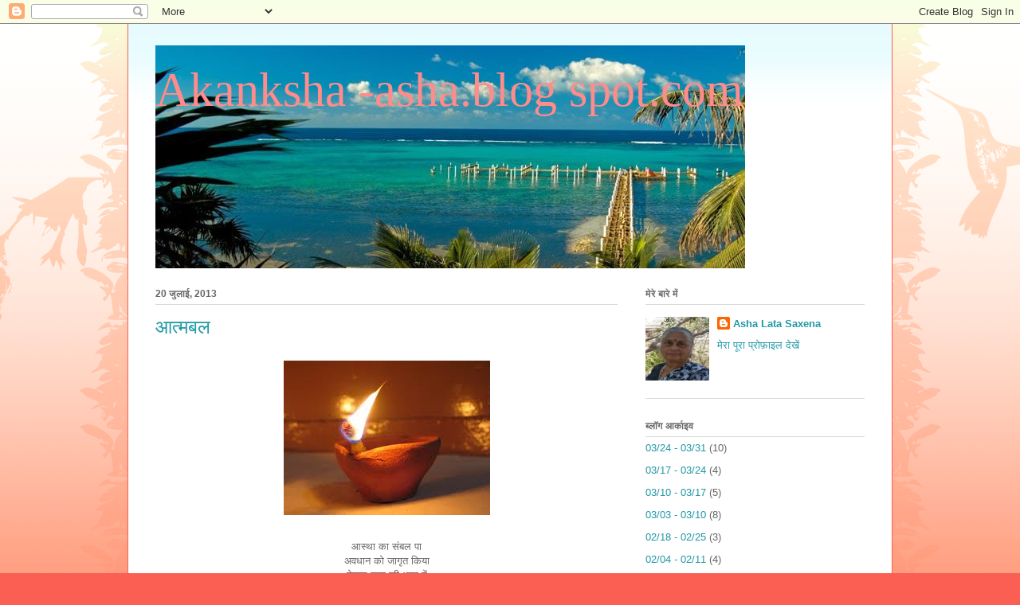

--- FILE ---
content_type: text/html; charset=UTF-8
request_url: https://akanksha-asha.blogspot.com/2013_07_14_archive.html
body_size: 27726
content:
<!DOCTYPE html>
<html class='v2' dir='ltr' lang='hi'>
<head>
<link href='https://www.blogger.com/static/v1/widgets/335934321-css_bundle_v2.css' rel='stylesheet' type='text/css'/>
<meta content='width=1100' name='viewport'/>
<meta content='text/html; charset=UTF-8' http-equiv='Content-Type'/>
<meta content='blogger' name='generator'/>
<link href='https://akanksha-asha.blogspot.com/favicon.ico' rel='icon' type='image/x-icon'/>
<link href='https://akanksha-asha.blogspot.com/2013_07_14_archive.html' rel='canonical'/>
<link rel="alternate" type="application/atom+xml" title="Akanksha -asha.blog spot.com - Atom" href="https://akanksha-asha.blogspot.com/feeds/posts/default" />
<link rel="alternate" type="application/rss+xml" title="Akanksha -asha.blog spot.com - RSS" href="https://akanksha-asha.blogspot.com/feeds/posts/default?alt=rss" />
<link rel="service.post" type="application/atom+xml" title="Akanksha -asha.blog spot.com - Atom" href="https://www.blogger.com/feeds/1607520654597445775/posts/default" />
<!--Can't find substitution for tag [blog.ieCssRetrofitLinks]-->
<meta content='https://akanksha-asha.blogspot.com/2013_07_14_archive.html' property='og:url'/>
<meta content='Akanksha -asha.blog spot.com' property='og:title'/>
<meta content=' ' property='og:description'/>
<title>Akanksha -asha.blog spot.com: 2013-07-14</title>
<style id='page-skin-1' type='text/css'><!--
/*
-----------------------------------------------
Blogger Template Style
Name:     Ethereal
Designer: Jason Morrow
URL:      jasonmorrow.etsy.com
----------------------------------------------- */
/* Content
----------------------------------------------- */
body {
font: normal normal 13px Arial, Tahoma, Helvetica, FreeSans, sans-serif;
color: #666666;
background: #fb5e53 url(https://resources.blogblog.com/blogblog/data/1kt/ethereal/birds-2toned-bg.png) repeat-x scroll top center;
}
html body .content-outer {
min-width: 0;
max-width: 100%;
width: 100%;
}
a:link {
text-decoration: none;
color: #2198a6;
}
a:visited {
text-decoration: none;
color: #4d469c;
}
a:hover {
text-decoration: underline;
color: #2198a6;
}
.main-inner {
padding-top: 15px;
}
.body-fauxcolumn-outer {
background: transparent none repeat-x scroll top center;
}
.content-fauxcolumns .fauxcolumn-inner {
background: #ffffff url(https://resources.blogblog.com/blogblog/data/1kt/ethereal/bird-2toned-blue-fade.png) repeat-x scroll top left;
border-left: 1px solid #fb5e53;
border-right: 1px solid #fb5e53;
}
/* Flexible Background
----------------------------------------------- */
.content-fauxcolumn-outer .fauxborder-left {
width: 100%;
padding-left: 300px;
margin-left: -300px;
background-color: transparent;
background-image: url(//themes.googleusercontent.com/image?id=0BwVBOzw_-hbMNjViMzQ0ZDEtMWU1NS00ZTBkLWFjY2EtZjM5YmU4OTA2MjBm);
background-repeat: no-repeat;
background-position: left top;
}
.content-fauxcolumn-outer .fauxborder-right {
margin-right: -299px;
width: 299px;
background-color: transparent;
background-image: url(//themes.googleusercontent.com/image?id=0BwVBOzw_-hbMNjViMzQ0ZDEtMWU1NS00ZTBkLWFjY2EtZjM5YmU4OTA2MjBm);
background-repeat: no-repeat;
background-position: right top;
}
/* Columns
----------------------------------------------- */
.content-inner {
padding: 0;
}
/* Header
----------------------------------------------- */
.header-inner {
padding: 27px 0 3px;
}
.header-inner .section {
margin: 0 35px;
}
.Header h1 {
font: normal normal 60px Times, 'Times New Roman', FreeSerif, serif;
color: #ff8b8b;
}
.Header h1 a {
color: #ff8b8b;
}
.Header .description {
font-size: 115%;
color: #666666;
}
.header-inner .Header .titlewrapper,
.header-inner .Header .descriptionwrapper {
padding-left: 0;
padding-right: 0;
margin-bottom: 0;
}
/* Tabs
----------------------------------------------- */
.tabs-outer {
position: relative;
background: transparent;
}
.tabs-cap-top, .tabs-cap-bottom {
position: absolute;
width: 100%;
}
.tabs-cap-bottom {
bottom: 0;
}
.tabs-inner {
padding: 0;
}
.tabs-inner .section {
margin: 0 35px;
}
*+html body .tabs-inner .widget li {
padding: 1px;
}
.PageList {
border-bottom: 1px solid #fb5e53;
}
.tabs-inner .widget li.selected a,
.tabs-inner .widget li a:hover {
position: relative;
-moz-border-radius-topleft: 5px;
-moz-border-radius-topright: 5px;
-webkit-border-top-left-radius: 5px;
-webkit-border-top-right-radius: 5px;
-goog-ms-border-top-left-radius: 5px;
-goog-ms-border-top-right-radius: 5px;
border-top-left-radius: 5px;
border-top-right-radius: 5px;
background: #ffa183 none ;
color: #ffffff;
}
.tabs-inner .widget li a {
display: inline-block;
margin: 0;
margin-right: 1px;
padding: .65em 1.5em;
font: normal normal 12px Arial, Tahoma, Helvetica, FreeSans, sans-serif;
color: #666666;
background-color: #ffdfc7;
-moz-border-radius-topleft: 5px;
-moz-border-radius-topright: 5px;
-webkit-border-top-left-radius: 5px;
-webkit-border-top-right-radius: 5px;
-goog-ms-border-top-left-radius: 5px;
-goog-ms-border-top-right-radius: 5px;
border-top-left-radius: 5px;
border-top-right-radius: 5px;
}
/* Headings
----------------------------------------------- */
h2 {
font: normal bold 12px Arial, Tahoma, Helvetica, FreeSans, sans-serif;
color: #666666;
}
/* Widgets
----------------------------------------------- */
.main-inner .column-left-inner {
padding: 0 0 0 20px;
}
.main-inner .column-left-inner .section {
margin-right: 0;
}
.main-inner .column-right-inner {
padding: 0 20px 0 0;
}
.main-inner .column-right-inner .section {
margin-left: 0;
}
.main-inner .section {
padding: 0;
}
.main-inner .widget {
padding: 0 0 15px;
margin: 20px 0;
border-bottom: 1px solid #dbdbdb;
}
.main-inner .widget h2 {
margin: 0;
padding: .6em 0 .5em;
}
.footer-inner .widget h2 {
padding: 0 0 .4em;
}
.main-inner .widget h2 + div, .footer-inner .widget h2 + div {
padding-top: 15px;
}
.main-inner .widget .widget-content {
margin: 0;
padding: 15px 0 0;
}
.main-inner .widget ul, .main-inner .widget #ArchiveList ul.flat {
margin: -15px -15px -15px;
padding: 0;
list-style: none;
}
.main-inner .sidebar .widget h2 {
border-bottom: 1px solid #dbdbdb;
}
.main-inner .widget #ArchiveList {
margin: -15px 0 0;
}
.main-inner .widget ul li, .main-inner .widget #ArchiveList ul.flat li {
padding: .5em 15px;
text-indent: 0;
}
.main-inner .widget #ArchiveList ul li {
padding-top: .25em;
padding-bottom: .25em;
}
.main-inner .widget ul li:first-child, .main-inner .widget #ArchiveList ul.flat li:first-child {
border-top: none;
}
.main-inner .widget ul li:last-child, .main-inner .widget #ArchiveList ul.flat li:last-child {
border-bottom: none;
}
.main-inner .widget .post-body ul {
padding: 0 2.5em;
margin: .5em 0;
list-style: disc;
}
.main-inner .widget .post-body ul li {
padding: 0.25em 0;
margin-bottom: .25em;
color: #666666;
border: none;
}
.footer-inner .widget ul {
padding: 0;
list-style: none;
}
.widget .zippy {
color: #cccccc;
}
/* Posts
----------------------------------------------- */
.main.section {
margin: 0 20px;
}
body .main-inner .Blog {
padding: 0;
background-color: transparent;
border: none;
}
.main-inner .widget h2.date-header {
border-bottom: 1px solid #dbdbdb;
}
.date-outer {
position: relative;
margin: 15px 0 20px;
}
.date-outer:first-child {
margin-top: 0;
}
.date-posts {
clear: both;
}
.post-outer, .inline-ad {
border-bottom: 1px solid #dbdbdb;
padding: 30px 0;
}
.post-outer {
padding-bottom: 10px;
}
.post-outer:first-child {
padding-top: 0;
border-top: none;
}
.post-outer:last-child, .inline-ad:last-child {
border-bottom: none;
}
.post-body img {
padding: 8px;
}
h3.post-title, h4 {
font: normal normal 24px Times, Times New Roman, serif;
color: #2198a6;
}
h3.post-title a {
font: normal normal 24px Times, Times New Roman, serif;
color: #2198a6;
text-decoration: none;
}
h3.post-title a:hover {
color: #2198a6;
text-decoration: underline;
}
.post-header {
margin: 0 0 1.5em;
}
.post-body {
line-height: 1.4;
}
.post-footer {
margin: 1.5em 0 0;
}
#blog-pager {
padding: 15px;
}
.blog-feeds, .post-feeds {
margin: 1em 0;
text-align: center;
}
.post-outer .comments {
margin-top: 2em;
}
/* Comments
----------------------------------------------- */
.comments .comments-content .icon.blog-author {
background-repeat: no-repeat;
background-image: url([data-uri]);
}
.comments .comments-content .loadmore a {
background: #ffffff url(https://resources.blogblog.com/blogblog/data/1kt/ethereal/bird-2toned-blue-fade.png) repeat-x scroll top left;
}
.comments .comments-content .loadmore a {
border-top: 1px solid #dbdbdb;
border-bottom: 1px solid #dbdbdb;
}
.comments .comment-thread.inline-thread {
background: #ffffff url(https://resources.blogblog.com/blogblog/data/1kt/ethereal/bird-2toned-blue-fade.png) repeat-x scroll top left;
}
.comments .continue {
border-top: 2px solid #dbdbdb;
}
/* Footer
----------------------------------------------- */
.footer-inner {
padding: 30px 0;
overflow: hidden;
}
/* Mobile
----------------------------------------------- */
body.mobile  {
background-size: auto
}
.mobile .body-fauxcolumn-outer {
background: ;
}
.mobile .content-fauxcolumns .fauxcolumn-inner {
opacity: 0.75;
}
.mobile .content-fauxcolumn-outer .fauxborder-right {
margin-right: 0;
}
.mobile-link-button {
background-color: #ffa183;
}
.mobile-link-button a:link, .mobile-link-button a:visited {
color: #ffffff;
}
.mobile-index-contents {
color: #444444;
}
.mobile .body-fauxcolumn-outer {
background-size: 100% auto;
}
.mobile .mobile-date-outer {
border-bottom: transparent;
}
.mobile .PageList {
border-bottom: none;
}
.mobile .tabs-inner .section {
margin: 0;
}
.mobile .tabs-inner .PageList .widget-content {
background: #ffa183 none;
color: #ffffff;
}
.mobile .tabs-inner .PageList .widget-content .pagelist-arrow {
border-left: 1px solid #ffffff;
}
.mobile .footer-inner {
overflow: visible;
}
body.mobile .AdSense {
margin: 0 -10px;
}

--></style>
<style id='template-skin-1' type='text/css'><!--
body {
min-width: 960px;
}
.content-outer, .content-fauxcolumn-outer, .region-inner {
min-width: 960px;
max-width: 960px;
_width: 960px;
}
.main-inner .columns {
padding-left: 0;
padding-right: 310px;
}
.main-inner .fauxcolumn-center-outer {
left: 0;
right: 310px;
/* IE6 does not respect left and right together */
_width: expression(this.parentNode.offsetWidth -
parseInt("0") -
parseInt("310px") + 'px');
}
.main-inner .fauxcolumn-left-outer {
width: 0;
}
.main-inner .fauxcolumn-right-outer {
width: 310px;
}
.main-inner .column-left-outer {
width: 0;
right: 100%;
margin-left: -0;
}
.main-inner .column-right-outer {
width: 310px;
margin-right: -310px;
}
#layout {
min-width: 0;
}
#layout .content-outer {
min-width: 0;
width: 800px;
}
#layout .region-inner {
min-width: 0;
width: auto;
}
body#layout div.add_widget {
padding: 8px;
}
body#layout div.add_widget a {
margin-left: 32px;
}
--></style>
<link href='https://www.blogger.com/dyn-css/authorization.css?targetBlogID=1607520654597445775&amp;zx=2c13319e-8733-4976-9ca4-aa658fa8953c' media='none' onload='if(media!=&#39;all&#39;)media=&#39;all&#39;' rel='stylesheet'/><noscript><link href='https://www.blogger.com/dyn-css/authorization.css?targetBlogID=1607520654597445775&amp;zx=2c13319e-8733-4976-9ca4-aa658fa8953c' rel='stylesheet'/></noscript>
<meta name='google-adsense-platform-account' content='ca-host-pub-1556223355139109'/>
<meta name='google-adsense-platform-domain' content='blogspot.com'/>

</head>
<body class='loading variant-hummingBirds2'>
<div class='navbar section' id='navbar' name='Navbar'><div class='widget Navbar' data-version='1' id='Navbar1'><script type="text/javascript">
    function setAttributeOnload(object, attribute, val) {
      if(window.addEventListener) {
        window.addEventListener('load',
          function(){ object[attribute] = val; }, false);
      } else {
        window.attachEvent('onload', function(){ object[attribute] = val; });
      }
    }
  </script>
<div id="navbar-iframe-container"></div>
<script type="text/javascript" src="https://apis.google.com/js/platform.js"></script>
<script type="text/javascript">
      gapi.load("gapi.iframes:gapi.iframes.style.bubble", function() {
        if (gapi.iframes && gapi.iframes.getContext) {
          gapi.iframes.getContext().openChild({
              url: 'https://www.blogger.com/navbar/1607520654597445775?origin\x3dhttps://akanksha-asha.blogspot.com',
              where: document.getElementById("navbar-iframe-container"),
              id: "navbar-iframe"
          });
        }
      });
    </script><script type="text/javascript">
(function() {
var script = document.createElement('script');
script.type = 'text/javascript';
script.src = '//pagead2.googlesyndication.com/pagead/js/google_top_exp.js';
var head = document.getElementsByTagName('head')[0];
if (head) {
head.appendChild(script);
}})();
</script>
</div></div>
<div class='body-fauxcolumns'>
<div class='fauxcolumn-outer body-fauxcolumn-outer'>
<div class='cap-top'>
<div class='cap-left'></div>
<div class='cap-right'></div>
</div>
<div class='fauxborder-left'>
<div class='fauxborder-right'></div>
<div class='fauxcolumn-inner'>
</div>
</div>
<div class='cap-bottom'>
<div class='cap-left'></div>
<div class='cap-right'></div>
</div>
</div>
</div>
<div class='content'>
<div class='content-fauxcolumns'>
<div class='fauxcolumn-outer content-fauxcolumn-outer'>
<div class='cap-top'>
<div class='cap-left'></div>
<div class='cap-right'></div>
</div>
<div class='fauxborder-left'>
<div class='fauxborder-right'></div>
<div class='fauxcolumn-inner'>
</div>
</div>
<div class='cap-bottom'>
<div class='cap-left'></div>
<div class='cap-right'></div>
</div>
</div>
</div>
<div class='content-outer'>
<div class='content-cap-top cap-top'>
<div class='cap-left'></div>
<div class='cap-right'></div>
</div>
<div class='fauxborder-left content-fauxborder-left'>
<div class='fauxborder-right content-fauxborder-right'></div>
<div class='content-inner'>
<header>
<div class='header-outer'>
<div class='header-cap-top cap-top'>
<div class='cap-left'></div>
<div class='cap-right'></div>
</div>
<div class='fauxborder-left header-fauxborder-left'>
<div class='fauxborder-right header-fauxborder-right'></div>
<div class='region-inner header-inner'>
<div class='header section' id='header' name='शीर्षलेख'><div class='widget Header' data-version='1' id='Header1'>
<div id='header-inner' style='background-image: url("https://blogger.googleusercontent.com/img/b/R29vZ2xl/AVvXsEgf38sHpP_tViezL8HVGoXr2TN7XtTPRf553A9m0KRg3J619bkPtAepUELzmLFAKl6XY6ZL4hjMcgNS5KcFIF9P2Jkd5x7Z6NTX7IkfBAsf3dFrBcEczfUlyYhBlUyTagS9_x89fxOdjPg/s740/RTB.jpg"); background-position: left; min-height: 280px; _height: 280px; background-repeat: no-repeat; '>
<div class='titlewrapper' style='background: transparent'>
<h1 class='title' style='background: transparent; border-width: 0px'>
<a href='https://akanksha-asha.blogspot.com/'>
Akanksha -asha.blog spot.com
</a>
</h1>
</div>
<div class='descriptionwrapper'>
<p class='description'><span>
</span></p>
</div>
</div>
</div></div>
</div>
</div>
<div class='header-cap-bottom cap-bottom'>
<div class='cap-left'></div>
<div class='cap-right'></div>
</div>
</div>
</header>
<div class='tabs-outer'>
<div class='tabs-cap-top cap-top'>
<div class='cap-left'></div>
<div class='cap-right'></div>
</div>
<div class='fauxborder-left tabs-fauxborder-left'>
<div class='fauxborder-right tabs-fauxborder-right'></div>
<div class='region-inner tabs-inner'>
<div class='tabs no-items section' id='crosscol' name='परस्पर-कॉलम'></div>
<div class='tabs no-items section' id='crosscol-overflow' name='Cross-Column 2'></div>
</div>
</div>
<div class='tabs-cap-bottom cap-bottom'>
<div class='cap-left'></div>
<div class='cap-right'></div>
</div>
</div>
<div class='main-outer'>
<div class='main-cap-top cap-top'>
<div class='cap-left'></div>
<div class='cap-right'></div>
</div>
<div class='fauxborder-left main-fauxborder-left'>
<div class='fauxborder-right main-fauxborder-right'></div>
<div class='region-inner main-inner'>
<div class='columns fauxcolumns'>
<div class='fauxcolumn-outer fauxcolumn-center-outer'>
<div class='cap-top'>
<div class='cap-left'></div>
<div class='cap-right'></div>
</div>
<div class='fauxborder-left'>
<div class='fauxborder-right'></div>
<div class='fauxcolumn-inner'>
</div>
</div>
<div class='cap-bottom'>
<div class='cap-left'></div>
<div class='cap-right'></div>
</div>
</div>
<div class='fauxcolumn-outer fauxcolumn-left-outer'>
<div class='cap-top'>
<div class='cap-left'></div>
<div class='cap-right'></div>
</div>
<div class='fauxborder-left'>
<div class='fauxborder-right'></div>
<div class='fauxcolumn-inner'>
</div>
</div>
<div class='cap-bottom'>
<div class='cap-left'></div>
<div class='cap-right'></div>
</div>
</div>
<div class='fauxcolumn-outer fauxcolumn-right-outer'>
<div class='cap-top'>
<div class='cap-left'></div>
<div class='cap-right'></div>
</div>
<div class='fauxborder-left'>
<div class='fauxborder-right'></div>
<div class='fauxcolumn-inner'>
</div>
</div>
<div class='cap-bottom'>
<div class='cap-left'></div>
<div class='cap-right'></div>
</div>
</div>
<!-- corrects IE6 width calculation -->
<div class='columns-inner'>
<div class='column-center-outer'>
<div class='column-center-inner'>
<div class='main section' id='main' name='मुख्‍य'><div class='widget Blog' data-version='1' id='Blog1'>
<div class='blog-posts hfeed'>

          <div class="date-outer">
        
<h2 class='date-header'><span>20 ज&#2369;ल&#2366;ई, 2013</span></h2>

          <div class="date-posts">
        
<div class='post-outer'>
<div class='post hentry uncustomized-post-template' itemprop='blogPost' itemscope='itemscope' itemtype='http://schema.org/BlogPosting'>
<meta content='https://blogger.googleusercontent.com/img/b/R29vZ2xl/AVvXsEix0UdUd7u7kmngb-cZAV5nDyitrPyCIbvK8pHOoGK8oGuzcsEoBdmqc_xjKIEoXJi9WXzA_MmqkcIG6hSlEXIQcxcCcIN6CnB37uGC02gj1T8zcBlZ3jZLKgLod5qMjiq1e5HJZDoe4m8/s1600/index.jpg' itemprop='image_url'/>
<meta content='1607520654597445775' itemprop='blogId'/>
<meta content='8691446001074727279' itemprop='postId'/>
<a name='8691446001074727279'></a>
<h3 class='post-title entry-title' itemprop='name'>
<a href='https://akanksha-asha.blogspot.com/2013/07/blog-post_291.html'>आत&#2381;मबल </a>
</h3>
<div class='post-header'>
<div class='post-header-line-1'></div>
</div>
<div class='post-body entry-content' id='post-body-8691446001074727279' itemprop='description articleBody'>
<div dir="ltr" style="text-align: left;" trbidi="on">
<div class="separator" style="clear: both; text-align: center;">
<a href="https://blogger.googleusercontent.com/img/b/R29vZ2xl/AVvXsEix0UdUd7u7kmngb-cZAV5nDyitrPyCIbvK8pHOoGK8oGuzcsEoBdmqc_xjKIEoXJi9WXzA_MmqkcIG6hSlEXIQcxcCcIN6CnB37uGC02gj1T8zcBlZ3jZLKgLod5qMjiq1e5HJZDoe4m8/s1600/index.jpg" imageanchor="1" style="margin-left: 1em; margin-right: 1em;"><img border="0" src="https://blogger.googleusercontent.com/img/b/R29vZ2xl/AVvXsEix0UdUd7u7kmngb-cZAV5nDyitrPyCIbvK8pHOoGK8oGuzcsEoBdmqc_xjKIEoXJi9WXzA_MmqkcIG6hSlEXIQcxcCcIN6CnB37uGC02gj1T8zcBlZ3jZLKgLod5qMjiq1e5HJZDoe4m8/s1600/index.jpg" /></a></div>
<div style="text-align: center;">
<!--[if gte mso 9]><xml>
 <o:DocumentProperties>
  <o:Version>14.00</o:Version>
 </o:DocumentProperties>
 <o:OfficeDocumentSettings>
  <o:AllowPNG/>
 </o:OfficeDocumentSettings>
</xml><![endif]-->

<br />
<div align="center" class="MsoNormal" style="text-align: center;">
<span lang="HI" style="font-family: &quot;Mangal&quot;,&quot;serif&quot;; mso-ascii-font-family: Calibri; mso-ascii-theme-font: minor-latin; mso-bidi-font-family: Mangal; mso-bidi-language: HI; mso-bidi-theme-font: minor-bidi; mso-hansi-font-family: Calibri; mso-hansi-theme-font: minor-latin;">आस&#2381;थ&#2366; क&#2366; स&#2306;बल प&#2366; </span><span style="mso-bidi-language: HI;"></span></div>
<div align="center" class="MsoNormal" style="text-align: center;">
<span lang="HI" style="font-family: &quot;Mangal&quot;,&quot;serif&quot;; mso-ascii-font-family: Calibri; mso-ascii-theme-font: minor-latin; mso-bidi-font-family: Mangal; mso-bidi-language: HI; mso-bidi-theme-font: minor-bidi; mso-hansi-font-family: Calibri; mso-hansi-theme-font: minor-latin;">अवध&#2366;न क&#2379; ज&#2366;ग&#2371;त क&#2367;य&#2366; </span><span style="mso-bidi-language: HI;"></span></div>
<div align="center" class="MsoNormal" style="text-align: center;">
<span lang="HI" style="font-family: &quot;Mangal&quot;,&quot;serif&quot;; mso-ascii-font-family: Calibri; mso-ascii-theme-font: minor-latin; mso-bidi-font-family: Mangal; mso-bidi-language: HI; mso-bidi-theme-font: minor-bidi; mso-hansi-font-family: Calibri; mso-hansi-theme-font: minor-latin;">म&#2375;कल स&#2369;त&#2366; क&#2368; ध&#2366;र&#2366; म&#2375;&#2306; </span><span style="mso-bidi-language: HI;"></span></div>
<div align="center" class="MsoNormal" style="text-align: center;">
<span lang="HI" style="font-family: &quot;Mangal&quot;,&quot;serif&quot;; mso-ascii-font-family: Calibri; mso-ascii-theme-font: minor-latin; mso-bidi-font-family: Mangal; mso-bidi-language: HI; mso-bidi-theme-font: minor-bidi; mso-hansi-font-family: Calibri; mso-hansi-theme-font: minor-latin;">क&#2366;&#2306;छ क&#2366;&#2306;छ मन न&#2367;र&#2381;मल क&#2367;य&#2366; |</span><span style="mso-bidi-language: HI;"></span></div>
<div align="center" class="MsoNormal" style="text-align: center;">
<span lang="HI" style="font-family: &quot;Mangal&quot;,&quot;serif&quot;; mso-ascii-font-family: Calibri; mso-ascii-theme-font: minor-latin; mso-bidi-font-family: Mangal; mso-bidi-language: HI; mso-bidi-theme-font: minor-bidi; mso-hansi-font-family: Calibri; mso-hansi-theme-font: minor-latin;">द&#2368;पक, ब&#2366;त&#2368; , स&#2381;न&#2375;ह स&#2375; </span><span style="mso-bidi-language: HI;"></span></div>
<div align="center" class="MsoNormal" style="text-align: center;">
<span lang="HI" style="font-family: &quot;Mangal&quot;,&quot;serif&quot;; mso-ascii-font-family: Calibri; mso-ascii-theme-font: minor-latin; mso-bidi-font-family: Mangal; mso-bidi-language: HI; mso-bidi-theme-font: minor-bidi; mso-hansi-font-family: Calibri; mso-hansi-theme-font: minor-latin;">मन म&#2306;द&#2367;र क&#2366; द&#2368;प जल&#2366; </span><span style="mso-bidi-language: HI;"></span></div>
<div align="center" class="MsoNormal" style="text-align: center;">
<span lang="HI" style="font-family: &quot;Mangal&quot;,&quot;serif&quot;; mso-ascii-font-family: Calibri; mso-ascii-theme-font: minor-latin; mso-bidi-font-family: Mangal; mso-bidi-language: HI; mso-bidi-theme-font: minor-bidi; mso-hansi-font-family: Calibri; mso-hansi-theme-font: minor-latin;">अभ&#2381;यर&#2381;थन&#2366; क&#2375; थ&#2366;ल क&#2379; सज&#2381;ज&#2367;त&nbsp;&nbsp;</span><br />
<span lang="HI" style="font-family: &quot;Mangal&quot;,&quot;serif&quot;; mso-ascii-font-family: Calibri; mso-ascii-theme-font: minor-latin; mso-bidi-font-family: Mangal; mso-bidi-language: HI; mso-bidi-theme-font: minor-bidi; mso-hansi-font-family: Calibri; mso-hansi-theme-font: minor-latin;">&nbsp;</span><span lang="HI" style="font-family: &quot;Mangal&quot;,&quot;serif&quot;; mso-ascii-font-family: Calibri; mso-ascii-theme-font: minor-latin; mso-bidi-font-family: Mangal; mso-bidi-language: HI; mso-bidi-theme-font: minor-bidi; mso-hansi-font-family: Calibri; mso-hansi-theme-font: minor-latin;">पत&#2381;र ,प&#2369;ष&#2381;प क&#2369;मक&#2369;म<span style="mso-spacerun: yes;">&nbsp; </span>स&#2375;&nbsp; क&#2367;य&#2366;&nbsp; |</span></div>
<div align="center" class="MsoNormal" style="text-align: center;">
<span lang="HI" style="font-family: &quot;Mangal&quot;,&quot;serif&quot;; mso-ascii-font-family: Calibri; mso-ascii-theme-font: minor-latin; mso-bidi-font-family: Mangal; mso-bidi-language: HI; mso-bidi-theme-font: minor-bidi; mso-hansi-font-family: Calibri; mso-hansi-theme-font: minor-latin;">जब पग बढ&#2366;ए र&#2366;ह पर </span><span style="mso-bidi-language: HI;"></span></div>
<div align="center" class="MsoNormal" style="text-align: center;">
<span lang="HI" style="font-family: &quot;Mangal&quot;,&quot;serif&quot;; mso-ascii-font-family: Calibri; mso-ascii-theme-font: minor-latin; mso-bidi-font-family: Mangal; mso-bidi-language: HI; mso-bidi-theme-font: minor-bidi; mso-hansi-font-family: Calibri; mso-hansi-theme-font: minor-latin;">झ&#2306;झ&#2366;व&#2366;त स&#2375; नह&#2368;&#2306; डर&#2375; </span><span style="mso-bidi-language: HI;"></span></div>
<div align="center" class="MsoNormal" style="text-align: center;">
<span lang="HI" style="font-family: &quot;Mangal&quot;,&quot;serif&quot;; mso-ascii-font-family: Calibri; mso-ascii-theme-font: minor-latin; mso-bidi-font-family: Mangal; mso-bidi-language: HI; mso-bidi-theme-font: minor-bidi; mso-hansi-font-family: Calibri; mso-hansi-theme-font: minor-latin;">द&#2368;पक क&#2368; ल&#2380; कपकप&#2366;ई </span><span style="mso-bidi-language: HI;"></span></div>
<div align="center" class="MsoNormal" style="text-align: center;">
<span lang="HI" style="font-family: &quot;Mangal&quot;,&quot;serif&quot;; mso-ascii-font-family: Calibri; mso-ascii-theme-font: minor-latin; mso-bidi-font-family: Mangal; mso-bidi-language: HI; mso-bidi-theme-font: minor-bidi; mso-hansi-font-family: Calibri; mso-hansi-theme-font: minor-latin;">ब&#2366;ध&#2367;त वह भ&#2368; नह&#2368;&#2306; ह&#2369;ई |</span><span style="mso-bidi-language: HI;"></span></div>
<div align="center" class="MsoNormal" style="text-align: center;">
<span lang="HI" style="font-family: &quot;Mangal&quot;,&quot;serif&quot;; mso-ascii-font-family: Calibri; mso-ascii-theme-font: minor-latin; mso-bidi-font-family: Mangal; mso-bidi-language: HI; mso-bidi-theme-font: minor-bidi; mso-hansi-font-family: Calibri; mso-hansi-theme-font: minor-latin;">अध&#2367;क उज&#2366;स स&#2375; भर&#2368; </span><span style="mso-bidi-language: HI;"></span></div>
<div align="center" class="MsoNormal" style="text-align: center;">
<span lang="HI" style="font-family: &quot;Mangal&quot;,&quot;serif&quot;; mso-ascii-font-family: Calibri; mso-ascii-theme-font: minor-latin; mso-bidi-font-family: Mangal; mso-bidi-language: HI; mso-bidi-theme-font: minor-bidi; mso-hansi-font-family: Calibri; mso-hansi-theme-font: minor-latin;">म&#2366;र&#2381;गदर&#2381;शक बन उसन&#2375; </span><span style="mso-bidi-language: HI;"></span></div>
<div align="center" class="MsoNormal" style="text-align: center;">
<span lang="HI" style="font-family: &quot;Mangal&quot;,&quot;serif&quot;; mso-ascii-font-family: Calibri; mso-ascii-theme-font: minor-latin; mso-bidi-font-family: Mangal; mso-bidi-language: HI; mso-bidi-theme-font: minor-bidi; mso-hansi-font-family: Calibri; mso-hansi-theme-font: minor-latin;">कर&#2381;तव&#2381;य प&#2370;र&#2381;ण अपन&#2366; क&#2367;य&#2366; |</span><span style="mso-bidi-language: HI;"></span></div>
<div align="center" class="MsoNormal" style="text-align: center;">
<span lang="HI" style="font-family: &quot;Mangal&quot;,&quot;serif&quot;; mso-ascii-font-family: Calibri; mso-ascii-theme-font: minor-latin; mso-bidi-font-family: Mangal; mso-bidi-language: HI; mso-bidi-theme-font: minor-bidi; mso-hansi-font-family: Calibri; mso-hansi-theme-font: minor-latin;">आत&#2381;म बल स&#2375; पर&#2367;प&#2370;र&#2381;ण </span><span style="mso-bidi-language: HI;"></span></div>
<div align="center" class="MsoNormal" style="text-align: center;">
<span lang="HI" style="font-family: &quot;Mangal&quot;,&quot;serif&quot;; mso-ascii-font-family: Calibri; mso-ascii-theme-font: minor-latin; mso-bidi-font-family: Mangal; mso-bidi-language: HI; mso-bidi-theme-font: minor-bidi; mso-hansi-font-family: Calibri; mso-hansi-theme-font: minor-latin;">उस पथ पर ज&#2366;न&#2375; व&#2366;ल&#2379;&#2306; क&#2379; </span><span style="mso-bidi-language: HI;"></span></div>
<div align="center" class="MsoNormal" style="text-align: center;">
<span lang="HI" style="font-family: &quot;Mangal&quot;,&quot;serif&quot;; mso-ascii-font-family: Calibri; mso-ascii-theme-font: minor-latin; mso-bidi-font-family: Mangal; mso-bidi-language: HI; mso-bidi-theme-font: minor-bidi; mso-hansi-font-family: Calibri; mso-hansi-theme-font: minor-latin;">ब&#2366;&#2305;ध कर ऐस&#2366; रख&#2366; </span><span style="mso-bidi-language: HI;"></span></div>
<div align="center" class="MsoNormal" style="text-align: center;">
<span lang="HI" style="font-family: &quot;Mangal&quot;,&quot;serif&quot;; mso-ascii-font-family: Calibri; mso-ascii-theme-font: minor-latin; mso-bidi-font-family: Mangal; mso-bidi-language: HI; mso-bidi-theme-font: minor-bidi; mso-hansi-font-family: Calibri; mso-hansi-theme-font: minor-latin;">तन&#2367;क भ&#2368; भटकन&#2375; न द&#2367;य&#2366; |</span><span style="mso-bidi-language: HI;"></span></div>
<div class="separator" style="clear: both; text-align: center;">
<a href="https://blogger.googleusercontent.com/img/b/R29vZ2xl/AVvXsEiwA1E3dUymACp_ABYu7jlvgFlfyjqukR2vQp1rqASWKC_31u5jzZ5tCx4AbmoTbeCvs7g3S9ZZV4jbsVSDjde_JgoRL5US06sO0HRJdga8chGDrMwWcOtMzv_4XoD4Y-TOiINQpSyqHEc/s1600/images.jpg" imageanchor="1" style="margin-left: 1em; margin-right: 1em;"><img border="0" src="https://blogger.googleusercontent.com/img/b/R29vZ2xl/AVvXsEiwA1E3dUymACp_ABYu7jlvgFlfyjqukR2vQp1rqASWKC_31u5jzZ5tCx4AbmoTbeCvs7g3S9ZZV4jbsVSDjde_JgoRL5US06sO0HRJdga8chGDrMwWcOtMzv_4XoD4Y-TOiINQpSyqHEc/s1600/images.jpg" /></a></div>
<!--[if gte mso 9]><xml>
 <w:WordDocument>
  <w:View>Normal</w:View>
  <w:Zoom>0</w:Zoom>
  <w:TrackMoves/>
  <w:TrackFormatting/>
  <w:PunctuationKerning/>
  <w:ValidateAgainstSchemas/>
  <w:SaveIfXMLInvalid>false</w:SaveIfXMLInvalid>
  <w:IgnoreMixedContent>false</w:IgnoreMixedContent>
  <w:AlwaysShowPlaceholderText>false</w:AlwaysShowPlaceholderText>
  <w:DoNotPromoteQF/>
  <w:LidThemeOther>EN-IN</w:LidThemeOther>
  <w:LidThemeAsian>X-NONE</w:LidThemeAsian>
  <w:LidThemeComplexScript>HI</w:LidThemeComplexScript>
  <w:Compatibility>
   <w:BreakWrappedTables/>
   <w:SnapToGridInCell/>
   <w:WrapTextWithPunct/>
   <w:UseAsianBreakRules/>
   <w:DontGrowAutofit/>
   <w:SplitPgBreakAndParaMark/>
   <w:EnableOpenTypeKerning/>
   <w:DontFlipMirrorIndents/>
   <w:OverrideTableStyleHps/>
  </w:Compatibility>
  <m:mathPr>
   <m:mathFont m:val="Cambria Math"/>
   <m:brkBin m:val="before"/>
   <m:brkBinSub m:val="&#45;-"/>
   <m:smallFrac m:val="off"/>
   <m:dispDef/>
   <m:lMargin m:val="0"/>
   <m:rMargin m:val="0"/>
   <m:defJc m:val="centerGroup"/>
   <m:wrapIndent m:val="1440"/>
   <m:intLim m:val="subSup"/>
   <m:naryLim m:val="undOvr"/>
  </m:mathPr></w:WordDocument>
</xml><![endif]--><!--[if gte mso 9]><xml>
 <w:LatentStyles DefLockedState="false" DefUnhideWhenUsed="true"
  DefSemiHidden="true" DefQFormat="false" DefPriority="99"
  LatentStyleCount="267">
  <w:LsdException Locked="false" Priority="0" SemiHidden="false"
   UnhideWhenUsed="false" QFormat="true" Name="Normal"/>
  <w:LsdException Locked="false" Priority="9" SemiHidden="false"
   UnhideWhenUsed="false" QFormat="true" Name="heading 1"/>
  <w:LsdException Locked="false" Priority="9" QFormat="true" Name="heading 2"/>
  <w:LsdException Locked="false" Priority="9" QFormat="true" Name="heading 3"/>
  <w:LsdException Locked="false" Priority="9" QFormat="true" Name="heading 4"/>
  <w:LsdException Locked="false" Priority="9" QFormat="true" Name="heading 5"/>
  <w:LsdException Locked="false" Priority="9" QFormat="true" Name="heading 6"/>
  <w:LsdException Locked="false" Priority="9" QFormat="true" Name="heading 7"/>
  <w:LsdException Locked="false" Priority="9" QFormat="true" Name="heading 8"/>
  <w:LsdException Locked="false" Priority="9" QFormat="true" Name="heading 9"/>
  <w:LsdException Locked="false" Priority="39" Name="toc 1"/>
  <w:LsdException Locked="false" Priority="39" Name="toc 2"/>
  <w:LsdException Locked="false" Priority="39" Name="toc 3"/>
  <w:LsdException Locked="false" Priority="39" Name="toc 4"/>
  <w:LsdException Locked="false" Priority="39" Name="toc 5"/>
  <w:LsdException Locked="false" Priority="39" Name="toc 6"/>
  <w:LsdException Locked="false" Priority="39" Name="toc 7"/>
  <w:LsdException Locked="false" Priority="39" Name="toc 8"/>
  <w:LsdException Locked="false" Priority="39" Name="toc 9"/>
  <w:LsdException Locked="false" Priority="35" QFormat="true" Name="caption"/>
  <w:LsdException Locked="false" Priority="10" SemiHidden="false"
   UnhideWhenUsed="false" QFormat="true" Name="Title"/>
  <w:LsdException Locked="false" Priority="1" Name="Default Paragraph Font"/>
  <w:LsdException Locked="false" Priority="11" SemiHidden="false"
   UnhideWhenUsed="false" QFormat="true" Name="Subtitle"/>
  <w:LsdException Locked="false" Priority="22" SemiHidden="false"
   UnhideWhenUsed="false" QFormat="true" Name="Strong"/>
  <w:LsdException Locked="false" Priority="20" SemiHidden="false"
   UnhideWhenUsed="false" QFormat="true" Name="Emphasis"/>
  <w:LsdException Locked="false" Priority="59" SemiHidden="false"
   UnhideWhenUsed="false" Name="Table Grid"/>
  <w:LsdException Locked="false" UnhideWhenUsed="false" Name="Placeholder Text"/>
  <w:LsdException Locked="false" Priority="1" SemiHidden="false"
   UnhideWhenUsed="false" QFormat="true" Name="No Spacing"/>
  <w:LsdException Locked="false" Priority="60" SemiHidden="false"
   UnhideWhenUsed="false" Name="Light Shading"/>
  <w:LsdException Locked="false" Priority="61" SemiHidden="false"
   UnhideWhenUsed="false" Name="Light List"/>
  <w:LsdException Locked="false" Priority="62" SemiHidden="false"
   UnhideWhenUsed="false" Name="Light Grid"/>
  <w:LsdException Locked="false" Priority="63" SemiHidden="false"
   UnhideWhenUsed="false" Name="Medium Shading 1"/>
  <w:LsdException Locked="false" Priority="64" SemiHidden="false"
   UnhideWhenUsed="false" Name="Medium Shading 2"/>
  <w:LsdException Locked="false" Priority="65" SemiHidden="false"
   UnhideWhenUsed="false" Name="Medium List 1"/>
  <w:LsdException Locked="false" Priority="66" SemiHidden="false"
   UnhideWhenUsed="false" Name="Medium List 2"/>
  <w:LsdException Locked="false" Priority="67" SemiHidden="false"
   UnhideWhenUsed="false" Name="Medium Grid 1"/>
  <w:LsdException Locked="false" Priority="68" SemiHidden="false"
   UnhideWhenUsed="false" Name="Medium Grid 2"/>
  <w:LsdException Locked="false" Priority="69" SemiHidden="false"
   UnhideWhenUsed="false" Name="Medium Grid 3"/>
  <w:LsdException Locked="false" Priority="70" SemiHidden="false"
   UnhideWhenUsed="false" Name="Dark List"/>
  <w:LsdException Locked="false" Priority="71" SemiHidden="false"
   UnhideWhenUsed="false" Name="Colorful Shading"/>
  <w:LsdException Locked="false" Priority="72" SemiHidden="false"
   UnhideWhenUsed="false" Name="Colorful List"/>
  <w:LsdException Locked="false" Priority="73" SemiHidden="false"
   UnhideWhenUsed="false" Name="Colorful Grid"/>
  <w:LsdException Locked="false" Priority="60" SemiHidden="false"
   UnhideWhenUsed="false" Name="Light Shading Accent 1"/>
  <w:LsdException Locked="false" Priority="61" SemiHidden="false"
   UnhideWhenUsed="false" Name="Light List Accent 1"/>
  <w:LsdException Locked="false" Priority="62" SemiHidden="false"
   UnhideWhenUsed="false" Name="Light Grid Accent 1"/>
  <w:LsdException Locked="false" Priority="63" SemiHidden="false"
   UnhideWhenUsed="false" Name="Medium Shading 1 Accent 1"/>
  <w:LsdException Locked="false" Priority="64" SemiHidden="false"
   UnhideWhenUsed="false" Name="Medium Shading 2 Accent 1"/>
  <w:LsdException Locked="false" Priority="65" SemiHidden="false"
   UnhideWhenUsed="false" Name="Medium List 1 Accent 1"/>
  <w:LsdException Locked="false" UnhideWhenUsed="false" Name="Revision"/>
  <w:LsdException Locked="false" Priority="34" SemiHidden="false"
   UnhideWhenUsed="false" QFormat="true" Name="List Paragraph"/>
  <w:LsdException Locked="false" Priority="29" SemiHidden="false"
   UnhideWhenUsed="false" QFormat="true" Name="Quote"/>
  <w:LsdException Locked="false" Priority="30" SemiHidden="false"
   UnhideWhenUsed="false" QFormat="true" Name="Intense Quote"/>
  <w:LsdException Locked="false" Priority="66" SemiHidden="false"
   UnhideWhenUsed="false" Name="Medium List 2 Accent 1"/>
  <w:LsdException Locked="false" Priority="67" SemiHidden="false"
   UnhideWhenUsed="false" Name="Medium Grid 1 Accent 1"/>
  <w:LsdException Locked="false" Priority="68" SemiHidden="false"
   UnhideWhenUsed="false" Name="Medium Grid 2 Accent 1"/>
  <w:LsdException Locked="false" Priority="69" SemiHidden="false"
   UnhideWhenUsed="false" Name="Medium Grid 3 Accent 1"/>
  <w:LsdException Locked="false" Priority="70" SemiHidden="false"
   UnhideWhenUsed="false" Name="Dark List Accent 1"/>
  <w:LsdException Locked="false" Priority="71" SemiHidden="false"
   UnhideWhenUsed="false" Name="Colorful Shading Accent 1"/>
  <w:LsdException Locked="false" Priority="72" SemiHidden="false"
   UnhideWhenUsed="false" Name="Colorful List Accent 1"/>
  <w:LsdException Locked="false" Priority="73" SemiHidden="false"
   UnhideWhenUsed="false" Name="Colorful Grid Accent 1"/>
  <w:LsdException Locked="false" Priority="60" SemiHidden="false"
   UnhideWhenUsed="false" Name="Light Shading Accent 2"/>
  <w:LsdException Locked="false" Priority="61" SemiHidden="false"
   UnhideWhenUsed="false" Name="Light List Accent 2"/>
  <w:LsdException Locked="false" Priority="62" SemiHidden="false"
   UnhideWhenUsed="false" Name="Light Grid Accent 2"/>
  <w:LsdException Locked="false" Priority="63" SemiHidden="false"
   UnhideWhenUsed="false" Name="Medium Shading 1 Accent 2"/>
  <w:LsdException Locked="false" Priority="64" SemiHidden="false"
   UnhideWhenUsed="false" Name="Medium Shading 2 Accent 2"/>
  <w:LsdException Locked="false" Priority="65" SemiHidden="false"
   UnhideWhenUsed="false" Name="Medium List 1 Accent 2"/>
  <w:LsdException Locked="false" Priority="66" SemiHidden="false"
   UnhideWhenUsed="false" Name="Medium List 2 Accent 2"/>
  <w:LsdException Locked="false" Priority="67" SemiHidden="false"
   UnhideWhenUsed="false" Name="Medium Grid 1 Accent 2"/>
  <w:LsdException Locked="false" Priority="68" SemiHidden="false"
   UnhideWhenUsed="false" Name="Medium Grid 2 Accent 2"/>
  <w:LsdException Locked="false" Priority="69" SemiHidden="false"
   UnhideWhenUsed="false" Name="Medium Grid 3 Accent 2"/>
  <w:LsdException Locked="false" Priority="70" SemiHidden="false"
   UnhideWhenUsed="false" Name="Dark List Accent 2"/>
  <w:LsdException Locked="false" Priority="71" SemiHidden="false"
   UnhideWhenUsed="false" Name="Colorful Shading Accent 2"/>
  <w:LsdException Locked="false" Priority="72" SemiHidden="false"
   UnhideWhenUsed="false" Name="Colorful List Accent 2"/>
  <w:LsdException Locked="false" Priority="73" SemiHidden="false"
   UnhideWhenUsed="false" Name="Colorful Grid Accent 2"/>
  <w:LsdException Locked="false" Priority="60" SemiHidden="false"
   UnhideWhenUsed="false" Name="Light Shading Accent 3"/>
  <w:LsdException Locked="false" Priority="61" SemiHidden="false"
   UnhideWhenUsed="false" Name="Light List Accent 3"/>
  <w:LsdException Locked="false" Priority="62" SemiHidden="false"
   UnhideWhenUsed="false" Name="Light Grid Accent 3"/>
  <w:LsdException Locked="false" Priority="63" SemiHidden="false"
   UnhideWhenUsed="false" Name="Medium Shading 1 Accent 3"/>
  <w:LsdException Locked="false" Priority="64" SemiHidden="false"
   UnhideWhenUsed="false" Name="Medium Shading 2 Accent 3"/>
  <w:LsdException Locked="false" Priority="65" SemiHidden="false"
   UnhideWhenUsed="false" Name="Medium List 1 Accent 3"/>
  <w:LsdException Locked="false" Priority="66" SemiHidden="false"
   UnhideWhenUsed="false" Name="Medium List 2 Accent 3"/>
  <w:LsdException Locked="false" Priority="67" SemiHidden="false"
   UnhideWhenUsed="false" Name="Medium Grid 1 Accent 3"/>
  <w:LsdException Locked="false" Priority="68" SemiHidden="false"
   UnhideWhenUsed="false" Name="Medium Grid 2 Accent 3"/>
  <w:LsdException Locked="false" Priority="69" SemiHidden="false"
   UnhideWhenUsed="false" Name="Medium Grid 3 Accent 3"/>
  <w:LsdException Locked="false" Priority="70" SemiHidden="false"
   UnhideWhenUsed="false" Name="Dark List Accent 3"/>
  <w:LsdException Locked="false" Priority="71" SemiHidden="false"
   UnhideWhenUsed="false" Name="Colorful Shading Accent 3"/>
  <w:LsdException Locked="false" Priority="72" SemiHidden="false"
   UnhideWhenUsed="false" Name="Colorful List Accent 3"/>
  <w:LsdException Locked="false" Priority="73" SemiHidden="false"
   UnhideWhenUsed="false" Name="Colorful Grid Accent 3"/>
  <w:LsdException Locked="false" Priority="60" SemiHidden="false"
   UnhideWhenUsed="false" Name="Light Shading Accent 4"/>
  <w:LsdException Locked="false" Priority="61" SemiHidden="false"
   UnhideWhenUsed="false" Name="Light List Accent 4"/>
  <w:LsdException Locked="false" Priority="62" SemiHidden="false"
   UnhideWhenUsed="false" Name="Light Grid Accent 4"/>
  <w:LsdException Locked="false" Priority="63" SemiHidden="false"
   UnhideWhenUsed="false" Name="Medium Shading 1 Accent 4"/>
  <w:LsdException Locked="false" Priority="64" SemiHidden="false"
   UnhideWhenUsed="false" Name="Medium Shading 2 Accent 4"/>
  <w:LsdException Locked="false" Priority="65" SemiHidden="false"
   UnhideWhenUsed="false" Name="Medium List 1 Accent 4"/>
  <w:LsdException Locked="false" Priority="66" SemiHidden="false"
   UnhideWhenUsed="false" Name="Medium List 2 Accent 4"/>
  <w:LsdException Locked="false" Priority="67" SemiHidden="false"
   UnhideWhenUsed="false" Name="Medium Grid 1 Accent 4"/>
  <w:LsdException Locked="false" Priority="68" SemiHidden="false"
   UnhideWhenUsed="false" Name="Medium Grid 2 Accent 4"/>
  <w:LsdException Locked="false" Priority="69" SemiHidden="false"
   UnhideWhenUsed="false" Name="Medium Grid 3 Accent 4"/>
  <w:LsdException Locked="false" Priority="70" SemiHidden="false"
   UnhideWhenUsed="false" Name="Dark List Accent 4"/>
  <w:LsdException Locked="false" Priority="71" SemiHidden="false"
   UnhideWhenUsed="false" Name="Colorful Shading Accent 4"/>
  <w:LsdException Locked="false" Priority="72" SemiHidden="false"
   UnhideWhenUsed="false" Name="Colorful List Accent 4"/>
  <w:LsdException Locked="false" Priority="73" SemiHidden="false"
   UnhideWhenUsed="false" Name="Colorful Grid Accent 4"/>
  <w:LsdException Locked="false" Priority="60" SemiHidden="false"
   UnhideWhenUsed="false" Name="Light Shading Accent 5"/>
  <w:LsdException Locked="false" Priority="61" SemiHidden="false"
   UnhideWhenUsed="false" Name="Light List Accent 5"/>
  <w:LsdException Locked="false" Priority="62" SemiHidden="false"
   UnhideWhenUsed="false" Name="Light Grid Accent 5"/>
  <w:LsdException Locked="false" Priority="63" SemiHidden="false"
   UnhideWhenUsed="false" Name="Medium Shading 1 Accent 5"/>
  <w:LsdException Locked="false" Priority="64" SemiHidden="false"
   UnhideWhenUsed="false" Name="Medium Shading 2 Accent 5"/>
  <w:LsdException Locked="false" Priority="65" SemiHidden="false"
   UnhideWhenUsed="false" Name="Medium List 1 Accent 5"/>
  <w:LsdException Locked="false" Priority="66" SemiHidden="false"
   UnhideWhenUsed="false" Name="Medium List 2 Accent 5"/>
  <w:LsdException Locked="false" Priority="67" SemiHidden="false"
   UnhideWhenUsed="false" Name="Medium Grid 1 Accent 5"/>
  <w:LsdException Locked="false" Priority="68" SemiHidden="false"
   UnhideWhenUsed="false" Name="Medium Grid 2 Accent 5"/>
  <w:LsdException Locked="false" Priority="69" SemiHidden="false"
   UnhideWhenUsed="false" Name="Medium Grid 3 Accent 5"/>
  <w:LsdException Locked="false" Priority="70" SemiHidden="false"
   UnhideWhenUsed="false" Name="Dark List Accent 5"/>
  <w:LsdException Locked="false" Priority="71" SemiHidden="false"
   UnhideWhenUsed="false" Name="Colorful Shading Accent 5"/>
  <w:LsdException Locked="false" Priority="72" SemiHidden="false"
   UnhideWhenUsed="false" Name="Colorful List Accent 5"/>
  <w:LsdException Locked="false" Priority="73" SemiHidden="false"
   UnhideWhenUsed="false" Name="Colorful Grid Accent 5"/>
  <w:LsdException Locked="false" Priority="60" SemiHidden="false"
   UnhideWhenUsed="false" Name="Light Shading Accent 6"/>
  <w:LsdException Locked="false" Priority="61" SemiHidden="false"
   UnhideWhenUsed="false" Name="Light List Accent 6"/>
  <w:LsdException Locked="false" Priority="62" SemiHidden="false"
   UnhideWhenUsed="false" Name="Light Grid Accent 6"/>
  <w:LsdException Locked="false" Priority="63" SemiHidden="false"
   UnhideWhenUsed="false" Name="Medium Shading 1 Accent 6"/>
  <w:LsdException Locked="false" Priority="64" SemiHidden="false"
   UnhideWhenUsed="false" Name="Medium Shading 2 Accent 6"/>
  <w:LsdException Locked="false" Priority="65" SemiHidden="false"
   UnhideWhenUsed="false" Name="Medium List 1 Accent 6"/>
  <w:LsdException Locked="false" Priority="66" SemiHidden="false"
   UnhideWhenUsed="false" Name="Medium List 2 Accent 6"/>
  <w:LsdException Locked="false" Priority="67" SemiHidden="false"
   UnhideWhenUsed="false" Name="Medium Grid 1 Accent 6"/>
  <w:LsdException Locked="false" Priority="68" SemiHidden="false"
   UnhideWhenUsed="false" Name="Medium Grid 2 Accent 6"/>
  <w:LsdException Locked="false" Priority="69" SemiHidden="false"
   UnhideWhenUsed="false" Name="Medium Grid 3 Accent 6"/>
  <w:LsdException Locked="false" Priority="70" SemiHidden="false"
   UnhideWhenUsed="false" Name="Dark List Accent 6"/>
  <w:LsdException Locked="false" Priority="71" SemiHidden="false"
   UnhideWhenUsed="false" Name="Colorful Shading Accent 6"/>
  <w:LsdException Locked="false" Priority="72" SemiHidden="false"
   UnhideWhenUsed="false" Name="Colorful List Accent 6"/>
  <w:LsdException Locked="false" Priority="73" SemiHidden="false"
   UnhideWhenUsed="false" Name="Colorful Grid Accent 6"/>
  <w:LsdException Locked="false" Priority="19" SemiHidden="false"
   UnhideWhenUsed="false" QFormat="true" Name="Subtle Emphasis"/>
  <w:LsdException Locked="false" Priority="21" SemiHidden="false"
   UnhideWhenUsed="false" QFormat="true" Name="Intense Emphasis"/>
  <w:LsdException Locked="false" Priority="31" SemiHidden="false"
   UnhideWhenUsed="false" QFormat="true" Name="Subtle Reference"/>
  <w:LsdException Locked="false" Priority="32" SemiHidden="false"
   UnhideWhenUsed="false" QFormat="true" Name="Intense Reference"/>
  <w:LsdException Locked="false" Priority="33" SemiHidden="false"
   UnhideWhenUsed="false" QFormat="true" Name="Book Title"/>
  <w:LsdException Locked="false" Priority="37" Name="Bibliography"/>
  <w:LsdException Locked="false" Priority="39" QFormat="true" Name="TOC Heading"/>
 </w:LatentStyles>
</xml><![endif]--><!--[if gte mso 10]>
<style>
 /* Style Definitions */
 table.MsoNormalTable
 {mso-style-name:"Table Normal";
 mso-tstyle-rowband-size:0;
 mso-tstyle-colband-size:0;
 mso-style-noshow:yes;
 mso-style-priority:99;
 mso-style-parent:"";
 mso-padding-alt:0cm 5.4pt 0cm 5.4pt;
 mso-para-margin-top:0cm;
 mso-para-margin-right:0cm;
 mso-para-margin-bottom:10.0pt;
 mso-para-margin-left:0cm;
 line-height:115%;
 mso-pagination:widow-orphan;
 font-size:11.0pt;
 font-family:"Calibri","sans-serif";
 mso-ascii-font-family:Calibri;
 mso-ascii-theme-font:minor-latin;
 mso-hansi-font-family:Calibri;
 mso-hansi-theme-font:minor-latin;
 mso-bidi-font-family:Mangal;
 mso-bidi-theme-font:minor-bidi;
 mso-fareast-language:EN-US;
 mso-bidi-language:AR-SA;}
</style>
<![endif]--></div>
</div>
<div style='clear: both;'></div>
</div>
<div class='post-footer'>
<div class='post-footer-line post-footer-line-1'>
<span class='post-author vcard'>
</span>
<span class='post-timestamp'>
-
<meta content='https://akanksha-asha.blogspot.com/2013/07/blog-post_291.html' itemprop='url'/>
<a class='timestamp-link' href='https://akanksha-asha.blogspot.com/2013/07/blog-post_291.html' rel='bookmark' title='permanent link'><abbr class='published' itemprop='datePublished' title='2013-07-20T14:40:00+05:30'>ज&#2369;ल&#2366;ई 20, 2013</abbr></a>
</span>
<span class='post-comment-link'>
<a class='comment-link' href='https://akanksha-asha.blogspot.com/2013/07/blog-post_291.html#comment-form' onclick=''>
24 ट&#2367;प&#2381;&#8205;पण&#2367;य&#2366;&#2306;:
  </a>
</span>
<span class='post-icons'>
<span class='item-action'>
<a href='https://www.blogger.com/email-post/1607520654597445775/8691446001074727279' title='ईमेल संदेश'>
<img alt='' class='icon-action' height='13' src='https://resources.blogblog.com/img/icon18_email.gif' width='18'/>
</a>
</span>
<span class='item-control blog-admin pid-1574905473'>
<a href='https://www.blogger.com/post-edit.g?blogID=1607520654597445775&postID=8691446001074727279&from=pencil' title='संदेश का संपादन करें'>
<img alt='' class='icon-action' height='18' src='https://resources.blogblog.com/img/icon18_edit_allbkg.gif' width='18'/>
</a>
</span>
</span>
<div class='post-share-buttons goog-inline-block'>
<a class='goog-inline-block share-button sb-email' href='https://www.blogger.com/share-post.g?blogID=1607520654597445775&postID=8691446001074727279&target=email' target='_blank' title='इसे ईमेल करें'><span class='share-button-link-text'>इस&#2375; ईम&#2375;ल कर&#2375;&#2306;</span></a><a class='goog-inline-block share-button sb-blog' href='https://www.blogger.com/share-post.g?blogID=1607520654597445775&postID=8691446001074727279&target=blog' onclick='window.open(this.href, "_blank", "height=270,width=475"); return false;' target='_blank' title='इसे ब्लॉग करें! '><span class='share-button-link-text'>इस&#2375; ब&#2381;ल&#2377;ग कर&#2375;&#2306;! </span></a><a class='goog-inline-block share-button sb-twitter' href='https://www.blogger.com/share-post.g?blogID=1607520654597445775&postID=8691446001074727279&target=twitter' target='_blank' title='X पर शेयर करें'><span class='share-button-link-text'>X पर श&#2375;यर कर&#2375;&#2306;</span></a><a class='goog-inline-block share-button sb-facebook' href='https://www.blogger.com/share-post.g?blogID=1607520654597445775&postID=8691446001074727279&target=facebook' onclick='window.open(this.href, "_blank", "height=430,width=640"); return false;' target='_blank' title='Facebook पर शेयर करें'><span class='share-button-link-text'>Facebook पर श&#2375;यर कर&#2375;&#2306;</span></a><a class='goog-inline-block share-button sb-pinterest' href='https://www.blogger.com/share-post.g?blogID=1607520654597445775&postID=8691446001074727279&target=pinterest' target='_blank' title='Pinterest पर शेयर करें'><span class='share-button-link-text'>Pinterest पर श&#2375;यर कर&#2375;&#2306;</span></a>
</div>
</div>
<div class='post-footer-line post-footer-line-2'>
<span class='post-labels'>
</span>
</div>
<div class='post-footer-line post-footer-line-3'>
<span class='post-location'>
</span>
</div>
</div>
</div>
</div>

          </div></div>
        

          <div class="date-outer">
        
<h2 class='date-header'><span>18 ज&#2369;ल&#2366;ई, 2013</span></h2>

          <div class="date-posts">
        
<div class='post-outer'>
<div class='post hentry uncustomized-post-template' itemprop='blogPost' itemscope='itemscope' itemtype='http://schema.org/BlogPosting'>
<meta content='https://blogger.googleusercontent.com/img/b/R29vZ2xl/AVvXsEj8B0PYnYnJnnnaZZCR2G5z-3MXlD0gEGoWoiZPTMLPf4s79Mjtud7yiNSjlN8FoOsS7dMPDb0Yv1nrUCdfQQ-uxs5e-sjUboFvJemo9fx7crdPCie8vJAN0CBovHWL-OgKa7ZAIB3XIig/s1600/images.jpg' itemprop='image_url'/>
<meta content='1607520654597445775' itemprop='blogId'/>
<meta content='822551951230048057' itemprop='postId'/>
<a name='822551951230048057'></a>
<h3 class='post-title entry-title' itemprop='name'>
<a href='https://akanksha-asha.blogspot.com/2013/07/blog-post_18.html'>भ&#2381;रम क&#2369;ण&#2381;डल&#2368; क&#2366; </a>
</h3>
<div class='post-header'>
<div class='post-header-line-1'></div>
</div>
<div class='post-body entry-content' id='post-body-822551951230048057' itemprop='description articleBody'>
<div dir="ltr" style="text-align: left;" trbidi="on">
<div style="text-align: center;">
<!--[if gte mso 9]><xml>
 <o:DocumentProperties>
  <o:Version>14.00</o:Version>
 </o:DocumentProperties>
 <o:OfficeDocumentSettings>
  <o:RelyOnVML/>
  <o:AllowPNG/>
 </o:OfficeDocumentSettings>
</xml><![endif]-->

<br />
<div class="separator" style="clear: both; text-align: center;">
<a href="https://blogger.googleusercontent.com/img/b/R29vZ2xl/AVvXsEj8B0PYnYnJnnnaZZCR2G5z-3MXlD0gEGoWoiZPTMLPf4s79Mjtud7yiNSjlN8FoOsS7dMPDb0Yv1nrUCdfQQ-uxs5e-sjUboFvJemo9fx7crdPCie8vJAN0CBovHWL-OgKa7ZAIB3XIig/s1600/images.jpg" imageanchor="1" style="margin-left: 1em; margin-right: 1em;"><img border="0" src="https://blogger.googleusercontent.com/img/b/R29vZ2xl/AVvXsEj8B0PYnYnJnnnaZZCR2G5z-3MXlD0gEGoWoiZPTMLPf4s79Mjtud7yiNSjlN8FoOsS7dMPDb0Yv1nrUCdfQQ-uxs5e-sjUboFvJemo9fx7crdPCie8vJAN0CBovHWL-OgKa7ZAIB3XIig/s1600/images.jpg" /></a></div>
<div align="center" class="MsoNormal" style="margin-top: 12.0pt; text-align: center;">
<span id="goog_193840733"></span><span id="goog_193840734"></span><span lang="HI" style="font-family: &quot;Mangal&quot;,&quot;serif&quot;; font-size: 10.0pt; line-height: 115%; mso-ansi-font-size: 11.0pt; mso-ascii-font-family: Calibri; mso-ascii-theme-font: minor-latin; mso-bidi-font-family: Mangal; mso-bidi-theme-font: minor-bidi; mso-hansi-font-family: Calibri; mso-hansi-theme-font: minor-latin;">क&#2369;ण&#2381;डल&#2368; (१) </span><br />
<span lang="HI" style="font-family: &quot;Mangal&quot;,&quot;serif&quot;; font-size: 10.0pt; line-height: 115%; mso-ansi-font-size: 11.0pt; mso-ascii-font-family: Calibri; mso-ascii-theme-font: minor-latin; mso-hansi-font-family: Calibri; mso-hansi-theme-font: minor-latin;">क&#2381;य&#2366;
यह&#2368; गलत नह&#2368;&#2306; </span>,<span lang="HI" style="font-family: &quot;Mangal&quot;,&quot;serif&quot;; font-size: 10.0pt; line-height: 115%; mso-ansi-font-size: 11.0pt; mso-ascii-font-family: Calibri; mso-ascii-theme-font: minor-latin; mso-hansi-font-family: Calibri; mso-hansi-theme-font: minor-latin;">स&#2366;गर स&#2375; क&#2368; आस</span><br />
<span lang="HI" style="font-family: &quot;Mangal&quot;,&quot;serif&quot;; font-size: 10.0pt; line-height: 115%; mso-ansi-font-size: 11.0pt; mso-ascii-font-family: Calibri; mso-ascii-theme-font: minor-latin; mso-hansi-font-family: Calibri; mso-hansi-theme-font: minor-latin;">प&#2381;य&#2366;स&#2366;
प&#2381;य&#2366;स&#2366; ह&#2368; रह&#2366;, ब&#2369;झ न&#2366; <span style="mso-spacerun: yes;">&nbsp;</span>प&#2366;ई प&#2381;य&#2366;स</span><br />
<span lang="HI" style="font-family: &quot;Mangal&quot;,&quot;serif&quot;; font-size: 10.0pt; line-height: 115%; mso-ansi-font-size: 11.0pt; mso-ascii-font-family: Calibri; mso-ascii-theme-font: minor-latin; mso-hansi-font-family: Calibri; mso-hansi-theme-font: minor-latin;">ब&#2369;झ
न&#2366; <span style="mso-spacerun: yes;">&nbsp;</span>प&#2366;ई प&#2381;य&#2366;स, स&#2369;न&#2379; ह&#2375; ब&#2306;ध&#2370; म&#2375;र&#2375;</span><br />
<span lang="HI" style="font-family: &quot;Mangal&quot;,&quot;serif&quot;; font-size: 10.0pt; line-height: 115%; mso-ansi-font-size: 11.0pt; mso-ascii-font-family: Calibri; mso-ascii-theme-font: minor-latin; mso-hansi-font-family: Calibri; mso-hansi-theme-font: minor-latin;">वह
नमक कह&#2366;&#2305; ल&#2375; ज&#2366;ए </span>,<span lang="HI" style="font-family: &quot;Mangal&quot;,&quot;serif&quot;; font-size: 10.0pt; line-height: 115%; mso-ansi-font-size: 11.0pt; mso-ascii-font-family: Calibri; mso-ascii-theme-font: minor-latin; mso-hansi-font-family: Calibri; mso-hansi-theme-font: minor-latin;">कह&#2366;&#2305; स&#2375; ल&#2366;ए म&#2367;ठ&#2366;स </span>|</div>
<div align="center" class="MsoNormal" style="text-align: center;">
<span lang="HI" style="font-family: &quot;Mangal&quot;,&quot;serif&quot;; font-size: 10.0pt; line-height: 115%; mso-ansi-font-size: 11.0pt; mso-ascii-font-family: Calibri; mso-ascii-theme-font: minor-latin; mso-bidi-font-family: Mangal; mso-bidi-theme-font: minor-bidi; mso-hansi-font-family: Calibri; mso-hansi-theme-font: minor-latin;">क&#2369;ण&#2381;डल&#2368; (२ )</span><br />
<div class="separator" style="clear: both; text-align: center;">
<a href="//4.bp.blogspot.com/-_EgaxlHCl1s/UeaOpFwApnI/AAAAAAAAGvw/9wUhrXOFgIc/s1600/images.jpg" imageanchor="1" style="margin-left: 1em; margin-right: 1em;"><img border="0" src="//4.bp.blogspot.com/-_EgaxlHCl1s/UeaOpFwApnI/AAAAAAAAGvw/9wUhrXOFgIc/s1600/images.jpg"></a></div>
</div>
<div align="center" class="MsoNormal" style="text-align: center;">
<span lang="HI" style="font-family: &quot;Mangal&quot;,&quot;serif&quot;; font-size: 10.0pt; line-height: 115%; mso-ansi-font-size: 11.0pt; mso-ascii-font-family: Calibri; mso-ascii-theme-font: minor-latin; mso-bidi-font-family: Mangal; mso-bidi-theme-font: minor-bidi; mso-hansi-font-family: Calibri; mso-hansi-theme-font: minor-latin;">कड़व&#2366; कड़व&#2366; थ&#2370; कर&#2375; ,म&#2368;ठ&#2366; सब जग ख&#2366;य </span></div>
<div align="center" class="MsoNormal" style="text-align: center;">
<span lang="HI" style="font-family: &quot;Mangal&quot;,&quot;serif&quot;; font-size: 10.0pt; line-height: 115%; mso-ansi-font-size: 11.0pt; mso-ascii-font-family: Calibri; mso-ascii-theme-font: minor-latin; mso-bidi-font-family: Mangal; mso-bidi-theme-font: minor-bidi; mso-hansi-font-family: Calibri; mso-hansi-theme-font: minor-latin;">ह&#2376; जगत क&#2368; र&#2368;त यह&#2368; ,म&#2368;ठ&#2366; अध&#2367;क स&#2369;ह&#2366;य <span style="mso-spacerun: yes;">&nbsp;</span></span></div>
<div align="center" class="MsoNormal" style="text-align: center;">
<span lang="HI" style="font-family: &quot;Mangal&quot;,&quot;serif&quot;; font-size: 10.0pt; line-height: 115%; mso-ansi-font-size: 11.0pt; mso-ascii-font-family: Calibri; mso-ascii-theme-font: minor-latin; mso-bidi-font-family: Mangal; mso-bidi-theme-font: minor-bidi; mso-hansi-font-family: Calibri; mso-hansi-theme-font: minor-latin;">म&#2368;ठ&#2366; अध&#2367;क स&#2369;ह&#2366;य ,स&#2369;न&#2379; ह&#2375; भ&#2381;र&#2366;त&#2366; म&#2375;र&#2375; </span></div>
<div align="center" class="MsoNormal" style="text-align: center;">
<span lang="HI" style="font-family: &quot;Mangal&quot;,&quot;serif&quot;; font-size: 10.0pt; line-height: 115%; mso-ansi-font-size: 11.0pt; mso-ascii-font-family: Calibri; mso-ascii-theme-font: minor-latin; mso-bidi-font-family: Mangal; mso-bidi-theme-font: minor-bidi; mso-hansi-font-family: Calibri; mso-hansi-theme-font: minor-latin;">अत&#2367; इसक&#2368; ज&#2379; भ&#2368; कर&#2375; ,ब&#2368;म&#2366;र&#2368; बढ़ <span style="mso-spacerun: yes;">&nbsp;</span>ज&#2366;य | </span></div>
<div align="center" class="MsoNormal" style="text-align: center;">
(3)<br />
<div class="separator" style="clear: both; text-align: center;">
<a href="//1.bp.blogspot.com/-Xv69q6yoc6w/UeaS2BGUiTI/AAAAAAAAGwA/K11aIERniwk/s1600/index.jpg" imageanchor="1" style="margin-left: 1em; margin-right: 1em;"><img border="0" src="//1.bp.blogspot.com/-Xv69q6yoc6w/UeaS2BGUiTI/AAAAAAAAGwA/K11aIERniwk/s1600/index.jpg"></a></div>
</div>
<div align="center" class="MsoNormal" style="text-align: center;">
प&#2381;य&#2366;र बढ&#2366;य&#2366; आपन&#2375; ,स&#2380;द&#2366; क&#2367;य&#2366; न क&#2379;य </div>
<div align="center" class="MsoNormal" style="text-align: center;">
द&#2367;न द&#2370;न&#2366; फ&#2370;ल&#2366; फल&#2366; ,र&#2379;क न प&#2366;य&#2366; क&#2379;य&nbsp;</div>
<div align="center" class="MsoNormal" style="text-align: center;">
र&#2379;क न प&#2366;य&#2366; क&#2379;य स&#2379;च&#2379;&nbsp; क&#2367;सन&#2375; क&#2368; भ&#2370;ल </div>
<div align="center" class="MsoNormal" style="text-align: center;">
व&#2367;सर&#2366;न&#2366; न&#2366; उस&#2375; , न&#2366; द&#2375;न&#2366; ब&#2366;त क&#2379; त&#2370;ल |</div>
<div align="center" class="MsoNormal" style="text-align: center;">
आश&#2366; </div>
<!--[if gte mso 9]><xml>
 <w:WordDocument>
  <w:View>Normal</w:View>
  <w:Zoom>0</w:Zoom>
  <w:TrackMoves/>
  <w:TrackFormatting/>
  <w:PunctuationKerning/>
  <w:ValidateAgainstSchemas/>
  <w:SaveIfXMLInvalid>false</w:SaveIfXMLInvalid>
  <w:IgnoreMixedContent>false</w:IgnoreMixedContent>
  <w:AlwaysShowPlaceholderText>false</w:AlwaysShowPlaceholderText>
  <w:DoNotPromoteQF/>
  <w:LidThemeOther>EN-IN</w:LidThemeOther>
  <w:LidThemeAsian>X-NONE</w:LidThemeAsian>
  <w:LidThemeComplexScript>HI</w:LidThemeComplexScript>
  <w:Compatibility>
   <w:BreakWrappedTables/>
   <w:SnapToGridInCell/>
   <w:WrapTextWithPunct/>
   <w:UseAsianBreakRules/>
   <w:DontGrowAutofit/>
   <w:SplitPgBreakAndParaMark/>
   <w:EnableOpenTypeKerning/>
   <w:DontFlipMirrorIndents/>
   <w:OverrideTableStyleHps/>
  </w:Compatibility>
  <m:mathPr>
   <m:mathFont m:val="Cambria Math"/>
   <m:brkBin m:val="before"/>
   <m:brkBinSub m:val="&#45;-"/>
   <m:smallFrac m:val="off"/>
   <m:dispDef/>
   <m:lMargin m:val="0"/>
   <m:rMargin m:val="0"/>
   <m:defJc m:val="centerGroup"/>
   <m:wrapIndent m:val="1440"/>
   <m:intLim m:val="subSup"/>
   <m:naryLim m:val="undOvr"/>
  </m:mathPr></w:WordDocument>
</xml><![endif]--><!--[if gte mso 9]><xml>
 <w:LatentStyles DefLockedState="false" DefUnhideWhenUsed="true"
  DefSemiHidden="true" DefQFormat="false" DefPriority="99"
  LatentStyleCount="267">
  <w:LsdException Locked="false" Priority="0" SemiHidden="false"
   UnhideWhenUsed="false" QFormat="true" Name="Normal"/>
  <w:LsdException Locked="false" Priority="9" SemiHidden="false"
   UnhideWhenUsed="false" QFormat="true" Name="heading 1"/>
  <w:LsdException Locked="false" Priority="9" QFormat="true" Name="heading 2"/>
  <w:LsdException Locked="false" Priority="9" QFormat="true" Name="heading 3"/>
  <w:LsdException Locked="false" Priority="9" QFormat="true" Name="heading 4"/>
  <w:LsdException Locked="false" Priority="9" QFormat="true" Name="heading 5"/>
  <w:LsdException Locked="false" Priority="9" QFormat="true" Name="heading 6"/>
  <w:LsdException Locked="false" Priority="9" QFormat="true" Name="heading 7"/>
  <w:LsdException Locked="false" Priority="9" QFormat="true" Name="heading 8"/>
  <w:LsdException Locked="false" Priority="9" QFormat="true" Name="heading 9"/>
  <w:LsdException Locked="false" Priority="39" Name="toc 1"/>
  <w:LsdException Locked="false" Priority="39" Name="toc 2"/>
  <w:LsdException Locked="false" Priority="39" Name="toc 3"/>
  <w:LsdException Locked="false" Priority="39" Name="toc 4"/>
  <w:LsdException Locked="false" Priority="39" Name="toc 5"/>
  <w:LsdException Locked="false" Priority="39" Name="toc 6"/>
  <w:LsdException Locked="false" Priority="39" Name="toc 7"/>
  <w:LsdException Locked="false" Priority="39" Name="toc 8"/>
  <w:LsdException Locked="false" Priority="39" Name="toc 9"/>
  <w:LsdException Locked="false" Priority="35" QFormat="true" Name="caption"/>
  <w:LsdException Locked="false" Priority="10" SemiHidden="false"
   UnhideWhenUsed="false" QFormat="true" Name="Title"/>
  <w:LsdException Locked="false" Priority="1" Name="Default Paragraph Font"/>
  <w:LsdException Locked="false" Priority="11" SemiHidden="false"
   UnhideWhenUsed="false" QFormat="true" Name="Subtitle"/>
  <w:LsdException Locked="false" Priority="22" SemiHidden="false"
   UnhideWhenUsed="false" QFormat="true" Name="Strong"/>
  <w:LsdException Locked="false" Priority="20" SemiHidden="false"
   UnhideWhenUsed="false" QFormat="true" Name="Emphasis"/>
  <w:LsdException Locked="false" Priority="59" SemiHidden="false"
   UnhideWhenUsed="false" Name="Table Grid"/>
  <w:LsdException Locked="false" UnhideWhenUsed="false" Name="Placeholder Text"/>
  <w:LsdException Locked="false" Priority="1" SemiHidden="false"
   UnhideWhenUsed="false" QFormat="true" Name="No Spacing"/>
  <w:LsdException Locked="false" Priority="60" SemiHidden="false"
   UnhideWhenUsed="false" Name="Light Shading"/>
  <w:LsdException Locked="false" Priority="61" SemiHidden="false"
   UnhideWhenUsed="false" Name="Light List"/>
  <w:LsdException Locked="false" Priority="62" SemiHidden="false"
   UnhideWhenUsed="false" Name="Light Grid"/>
  <w:LsdException Locked="false" Priority="63" SemiHidden="false"
   UnhideWhenUsed="false" Name="Medium Shading 1"/>
  <w:LsdException Locked="false" Priority="64" SemiHidden="false"
   UnhideWhenUsed="false" Name="Medium Shading 2"/>
  <w:LsdException Locked="false" Priority="65" SemiHidden="false"
   UnhideWhenUsed="false" Name="Medium List 1"/>
  <w:LsdException Locked="false" Priority="66" SemiHidden="false"
   UnhideWhenUsed="false" Name="Medium List 2"/>
  <w:LsdException Locked="false" Priority="67" SemiHidden="false"
   UnhideWhenUsed="false" Name="Medium Grid 1"/>
  <w:LsdException Locked="false" Priority="68" SemiHidden="false"
   UnhideWhenUsed="false" Name="Medium Grid 2"/>
  <w:LsdException Locked="false" Priority="69" SemiHidden="false"
   UnhideWhenUsed="false" Name="Medium Grid 3"/>
  <w:LsdException Locked="false" Priority="70" SemiHidden="false"
   UnhideWhenUsed="false" Name="Dark List"/>
  <w:LsdException Locked="false" Priority="71" SemiHidden="false"
   UnhideWhenUsed="false" Name="Colorful Shading"/>
  <w:LsdException Locked="false" Priority="72" SemiHidden="false"
   UnhideWhenUsed="false" Name="Colorful List"/>
  <w:LsdException Locked="false" Priority="73" SemiHidden="false"
   UnhideWhenUsed="false" Name="Colorful Grid"/>
  <w:LsdException Locked="false" Priority="60" SemiHidden="false"
   UnhideWhenUsed="false" Name="Light Shading Accent 1"/>
  <w:LsdException Locked="false" Priority="61" SemiHidden="false"
   UnhideWhenUsed="false" Name="Light List Accent 1"/>
  <w:LsdException Locked="false" Priority="62" SemiHidden="false"
   UnhideWhenUsed="false" Name="Light Grid Accent 1"/>
  <w:LsdException Locked="false" Priority="63" SemiHidden="false"
   UnhideWhenUsed="false" Name="Medium Shading 1 Accent 1"/>
  <w:LsdException Locked="false" Priority="64" SemiHidden="false"
   UnhideWhenUsed="false" Name="Medium Shading 2 Accent 1"/>
  <w:LsdException Locked="false" Priority="65" SemiHidden="false"
   UnhideWhenUsed="false" Name="Medium List 1 Accent 1"/>
  <w:LsdException Locked="false" UnhideWhenUsed="false" Name="Revision"/>
  <w:LsdException Locked="false" Priority="34" SemiHidden="false"
   UnhideWhenUsed="false" QFormat="true" Name="List Paragraph"/>
  <w:LsdException Locked="false" Priority="29" SemiHidden="false"
   UnhideWhenUsed="false" QFormat="true" Name="Quote"/>
  <w:LsdException Locked="false" Priority="30" SemiHidden="false"
   UnhideWhenUsed="false" QFormat="true" Name="Intense Quote"/>
  <w:LsdException Locked="false" Priority="66" SemiHidden="false"
   UnhideWhenUsed="false" Name="Medium List 2 Accent 1"/>
  <w:LsdException Locked="false" Priority="67" SemiHidden="false"
   UnhideWhenUsed="false" Name="Medium Grid 1 Accent 1"/>
  <w:LsdException Locked="false" Priority="68" SemiHidden="false"
   UnhideWhenUsed="false" Name="Medium Grid 2 Accent 1"/>
  <w:LsdException Locked="false" Priority="69" SemiHidden="false"
   UnhideWhenUsed="false" Name="Medium Grid 3 Accent 1"/>
  <w:LsdException Locked="false" Priority="70" SemiHidden="false"
   UnhideWhenUsed="false" Name="Dark List Accent 1"/>
  <w:LsdException Locked="false" Priority="71" SemiHidden="false"
   UnhideWhenUsed="false" Name="Colorful Shading Accent 1"/>
  <w:LsdException Locked="false" Priority="72" SemiHidden="false"
   UnhideWhenUsed="false" Name="Colorful List Accent 1"/>
  <w:LsdException Locked="false" Priority="73" SemiHidden="false"
   UnhideWhenUsed="false" Name="Colorful Grid Accent 1"/>
  <w:LsdException Locked="false" Priority="60" SemiHidden="false"
   UnhideWhenUsed="false" Name="Light Shading Accent 2"/>
  <w:LsdException Locked="false" Priority="61" SemiHidden="false"
   UnhideWhenUsed="false" Name="Light List Accent 2"/>
  <w:LsdException Locked="false" Priority="62" SemiHidden="false"
   UnhideWhenUsed="false" Name="Light Grid Accent 2"/>
  <w:LsdException Locked="false" Priority="63" SemiHidden="false"
   UnhideWhenUsed="false" Name="Medium Shading 1 Accent 2"/>
  <w:LsdException Locked="false" Priority="64" SemiHidden="false"
   UnhideWhenUsed="false" Name="Medium Shading 2 Accent 2"/>
  <w:LsdException Locked="false" Priority="65" SemiHidden="false"
   UnhideWhenUsed="false" Name="Medium List 1 Accent 2"/>
  <w:LsdException Locked="false" Priority="66" SemiHidden="false"
   UnhideWhenUsed="false" Name="Medium List 2 Accent 2"/>
  <w:LsdException Locked="false" Priority="67" SemiHidden="false"
   UnhideWhenUsed="false" Name="Medium Grid 1 Accent 2"/>
  <w:LsdException Locked="false" Priority="68" SemiHidden="false"
   UnhideWhenUsed="false" Name="Medium Grid 2 Accent 2"/>
  <w:LsdException Locked="false" Priority="69" SemiHidden="false"
   UnhideWhenUsed="false" Name="Medium Grid 3 Accent 2"/>
  <w:LsdException Locked="false" Priority="70" SemiHidden="false"
   UnhideWhenUsed="false" Name="Dark List Accent 2"/>
  <w:LsdException Locked="false" Priority="71" SemiHidden="false"
   UnhideWhenUsed="false" Name="Colorful Shading Accent 2"/>
  <w:LsdException Locked="false" Priority="72" SemiHidden="false"
   UnhideWhenUsed="false" Name="Colorful List Accent 2"/>
  <w:LsdException Locked="false" Priority="73" SemiHidden="false"
   UnhideWhenUsed="false" Name="Colorful Grid Accent 2"/>
  <w:LsdException Locked="false" Priority="60" SemiHidden="false"
   UnhideWhenUsed="false" Name="Light Shading Accent 3"/>
  <w:LsdException Locked="false" Priority="61" SemiHidden="false"
   UnhideWhenUsed="false" Name="Light List Accent 3"/>
  <w:LsdException Locked="false" Priority="62" SemiHidden="false"
   UnhideWhenUsed="false" Name="Light Grid Accent 3"/>
  <w:LsdException Locked="false" Priority="63" SemiHidden="false"
   UnhideWhenUsed="false" Name="Medium Shading 1 Accent 3"/>
  <w:LsdException Locked="false" Priority="64" SemiHidden="false"
   UnhideWhenUsed="false" Name="Medium Shading 2 Accent 3"/>
  <w:LsdException Locked="false" Priority="65" SemiHidden="false"
   UnhideWhenUsed="false" Name="Medium List 1 Accent 3"/>
  <w:LsdException Locked="false" Priority="66" SemiHidden="false"
   UnhideWhenUsed="false" Name="Medium List 2 Accent 3"/>
  <w:LsdException Locked="false" Priority="67" SemiHidden="false"
   UnhideWhenUsed="false" Name="Medium Grid 1 Accent 3"/>
  <w:LsdException Locked="false" Priority="68" SemiHidden="false"
   UnhideWhenUsed="false" Name="Medium Grid 2 Accent 3"/>
  <w:LsdException Locked="false" Priority="69" SemiHidden="false"
   UnhideWhenUsed="false" Name="Medium Grid 3 Accent 3"/>
  <w:LsdException Locked="false" Priority="70" SemiHidden="false"
   UnhideWhenUsed="false" Name="Dark List Accent 3"/>
  <w:LsdException Locked="false" Priority="71" SemiHidden="false"
   UnhideWhenUsed="false" Name="Colorful Shading Accent 3"/>
  <w:LsdException Locked="false" Priority="72" SemiHidden="false"
   UnhideWhenUsed="false" Name="Colorful List Accent 3"/>
  <w:LsdException Locked="false" Priority="73" SemiHidden="false"
   UnhideWhenUsed="false" Name="Colorful Grid Accent 3"/>
  <w:LsdException Locked="false" Priority="60" SemiHidden="false"
   UnhideWhenUsed="false" Name="Light Shading Accent 4"/>
  <w:LsdException Locked="false" Priority="61" SemiHidden="false"
   UnhideWhenUsed="false" Name="Light List Accent 4"/>
  <w:LsdException Locked="false" Priority="62" SemiHidden="false"
   UnhideWhenUsed="false" Name="Light Grid Accent 4"/>
  <w:LsdException Locked="false" Priority="63" SemiHidden="false"
   UnhideWhenUsed="false" Name="Medium Shading 1 Accent 4"/>
  <w:LsdException Locked="false" Priority="64" SemiHidden="false"
   UnhideWhenUsed="false" Name="Medium Shading 2 Accent 4"/>
  <w:LsdException Locked="false" Priority="65" SemiHidden="false"
   UnhideWhenUsed="false" Name="Medium List 1 Accent 4"/>
  <w:LsdException Locked="false" Priority="66" SemiHidden="false"
   UnhideWhenUsed="false" Name="Medium List 2 Accent 4"/>
  <w:LsdException Locked="false" Priority="67" SemiHidden="false"
   UnhideWhenUsed="false" Name="Medium Grid 1 Accent 4"/>
  <w:LsdException Locked="false" Priority="68" SemiHidden="false"
   UnhideWhenUsed="false" Name="Medium Grid 2 Accent 4"/>
  <w:LsdException Locked="false" Priority="69" SemiHidden="false"
   UnhideWhenUsed="false" Name="Medium Grid 3 Accent 4"/>
  <w:LsdException Locked="false" Priority="70" SemiHidden="false"
   UnhideWhenUsed="false" Name="Dark List Accent 4"/>
  <w:LsdException Locked="false" Priority="71" SemiHidden="false"
   UnhideWhenUsed="false" Name="Colorful Shading Accent 4"/>
  <w:LsdException Locked="false" Priority="72" SemiHidden="false"
   UnhideWhenUsed="false" Name="Colorful List Accent 4"/>
  <w:LsdException Locked="false" Priority="73" SemiHidden="false"
   UnhideWhenUsed="false" Name="Colorful Grid Accent 4"/>
  <w:LsdException Locked="false" Priority="60" SemiHidden="false"
   UnhideWhenUsed="false" Name="Light Shading Accent 5"/>
  <w:LsdException Locked="false" Priority="61" SemiHidden="false"
   UnhideWhenUsed="false" Name="Light List Accent 5"/>
  <w:LsdException Locked="false" Priority="62" SemiHidden="false"
   UnhideWhenUsed="false" Name="Light Grid Accent 5"/>
  <w:LsdException Locked="false" Priority="63" SemiHidden="false"
   UnhideWhenUsed="false" Name="Medium Shading 1 Accent 5"/>
  <w:LsdException Locked="false" Priority="64" SemiHidden="false"
   UnhideWhenUsed="false" Name="Medium Shading 2 Accent 5"/>
  <w:LsdException Locked="false" Priority="65" SemiHidden="false"
   UnhideWhenUsed="false" Name="Medium List 1 Accent 5"/>
  <w:LsdException Locked="false" Priority="66" SemiHidden="false"
   UnhideWhenUsed="false" Name="Medium List 2 Accent 5"/>
  <w:LsdException Locked="false" Priority="67" SemiHidden="false"
   UnhideWhenUsed="false" Name="Medium Grid 1 Accent 5"/>
  <w:LsdException Locked="false" Priority="68" SemiHidden="false"
   UnhideWhenUsed="false" Name="Medium Grid 2 Accent 5"/>
  <w:LsdException Locked="false" Priority="69" SemiHidden="false"
   UnhideWhenUsed="false" Name="Medium Grid 3 Accent 5"/>
  <w:LsdException Locked="false" Priority="70" SemiHidden="false"
   UnhideWhenUsed="false" Name="Dark List Accent 5"/>
  <w:LsdException Locked="false" Priority="71" SemiHidden="false"
   UnhideWhenUsed="false" Name="Colorful Shading Accent 5"/>
  <w:LsdException Locked="false" Priority="72" SemiHidden="false"
   UnhideWhenUsed="false" Name="Colorful List Accent 5"/>
  <w:LsdException Locked="false" Priority="73" SemiHidden="false"
   UnhideWhenUsed="false" Name="Colorful Grid Accent 5"/>
  <w:LsdException Locked="false" Priority="60" SemiHidden="false"
   UnhideWhenUsed="false" Name="Light Shading Accent 6"/>
  <w:LsdException Locked="false" Priority="61" SemiHidden="false"
   UnhideWhenUsed="false" Name="Light List Accent 6"/>
  <w:LsdException Locked="false" Priority="62" SemiHidden="false"
   UnhideWhenUsed="false" Name="Light Grid Accent 6"/>
  <w:LsdException Locked="false" Priority="63" SemiHidden="false"
   UnhideWhenUsed="false" Name="Medium Shading 1 Accent 6"/>
  <w:LsdException Locked="false" Priority="64" SemiHidden="false"
   UnhideWhenUsed="false" Name="Medium Shading 2 Accent 6"/>
  <w:LsdException Locked="false" Priority="65" SemiHidden="false"
   UnhideWhenUsed="false" Name="Medium List 1 Accent 6"/>
  <w:LsdException Locked="false" Priority="66" SemiHidden="false"
   UnhideWhenUsed="false" Name="Medium List 2 Accent 6"/>
  <w:LsdException Locked="false" Priority="67" SemiHidden="false"
   UnhideWhenUsed="false" Name="Medium Grid 1 Accent 6"/>
  <w:LsdException Locked="false" Priority="68" SemiHidden="false"
   UnhideWhenUsed="false" Name="Medium Grid 2 Accent 6"/>
  <w:LsdException Locked="false" Priority="69" SemiHidden="false"
   UnhideWhenUsed="false" Name="Medium Grid 3 Accent 6"/>
  <w:LsdException Locked="false" Priority="70" SemiHidden="false"
   UnhideWhenUsed="false" Name="Dark List Accent 6"/>
  <w:LsdException Locked="false" Priority="71" SemiHidden="false"
   UnhideWhenUsed="false" Name="Colorful Shading Accent 6"/>
  <w:LsdException Locked="false" Priority="72" SemiHidden="false"
   UnhideWhenUsed="false" Name="Colorful List Accent 6"/>
  <w:LsdException Locked="false" Priority="73" SemiHidden="false"
   UnhideWhenUsed="false" Name="Colorful Grid Accent 6"/>
  <w:LsdException Locked="false" Priority="19" SemiHidden="false"
   UnhideWhenUsed="false" QFormat="true" Name="Subtle Emphasis"/>
  <w:LsdException Locked="false" Priority="21" SemiHidden="false"
   UnhideWhenUsed="false" QFormat="true" Name="Intense Emphasis"/>
  <w:LsdException Locked="false" Priority="31" SemiHidden="false"
   UnhideWhenUsed="false" QFormat="true" Name="Subtle Reference"/>
  <w:LsdException Locked="false" Priority="32" SemiHidden="false"
   UnhideWhenUsed="false" QFormat="true" Name="Intense Reference"/>
  <w:LsdException Locked="false" Priority="33" SemiHidden="false"
   UnhideWhenUsed="false" QFormat="true" Name="Book Title"/>
  <w:LsdException Locked="false" Priority="37" Name="Bibliography"/>
  <w:LsdException Locked="false" Priority="39" QFormat="true" Name="TOC Heading"/>
 </w:LatentStyles>
</xml><![endif]--><!--[if gte mso 10]>
<style>
 /* Style Definitions */
 table.MsoNormalTable
 {mso-style-name:"Table Normal";
 mso-tstyle-rowband-size:0;
 mso-tstyle-colband-size:0;
 mso-style-noshow:yes;
 mso-style-priority:99;
 mso-style-parent:"";
 mso-padding-alt:0cm 5.4pt 0cm 5.4pt;
 mso-para-margin-top:0cm;
 mso-para-margin-right:0cm;
 mso-para-margin-bottom:10.0pt;
 mso-para-margin-left:0cm;
 line-height:115%;
 mso-pagination:widow-orphan;
 font-size:11.0pt;
 mso-bidi-font-size:10.0pt;
 font-family:"Calibri","sans-serif";
 mso-ascii-font-family:Calibri;
 mso-ascii-theme-font:minor-latin;
 mso-hansi-font-family:Calibri;
 mso-hansi-theme-font:minor-latin;
 mso-bidi-font-family:Mangal;
 mso-bidi-theme-font:minor-bidi;
 mso-fareast-language:EN-US;}
</style>
<![endif]--></div>
</div>
<div style='clear: both;'></div>
</div>
<div class='post-footer'>
<div class='post-footer-line post-footer-line-1'>
<span class='post-author vcard'>
</span>
<span class='post-timestamp'>
-
<meta content='https://akanksha-asha.blogspot.com/2013/07/blog-post_18.html' itemprop='url'/>
<a class='timestamp-link' href='https://akanksha-asha.blogspot.com/2013/07/blog-post_18.html' rel='bookmark' title='permanent link'><abbr class='published' itemprop='datePublished' title='2013-07-18T07:37:00+05:30'>ज&#2369;ल&#2366;ई 18, 2013</abbr></a>
</span>
<span class='post-comment-link'>
<a class='comment-link' href='https://akanksha-asha.blogspot.com/2013/07/blog-post_18.html#comment-form' onclick=''>
11 ट&#2367;प&#2381;&#8205;पण&#2367;य&#2366;&#2306;:
  </a>
</span>
<span class='post-icons'>
<span class='item-action'>
<a href='https://www.blogger.com/email-post/1607520654597445775/822551951230048057' title='ईमेल संदेश'>
<img alt='' class='icon-action' height='13' src='https://resources.blogblog.com/img/icon18_email.gif' width='18'/>
</a>
</span>
<span class='item-control blog-admin pid-1574905473'>
<a href='https://www.blogger.com/post-edit.g?blogID=1607520654597445775&postID=822551951230048057&from=pencil' title='संदेश का संपादन करें'>
<img alt='' class='icon-action' height='18' src='https://resources.blogblog.com/img/icon18_edit_allbkg.gif' width='18'/>
</a>
</span>
</span>
<div class='post-share-buttons goog-inline-block'>
<a class='goog-inline-block share-button sb-email' href='https://www.blogger.com/share-post.g?blogID=1607520654597445775&postID=822551951230048057&target=email' target='_blank' title='इसे ईमेल करें'><span class='share-button-link-text'>इस&#2375; ईम&#2375;ल कर&#2375;&#2306;</span></a><a class='goog-inline-block share-button sb-blog' href='https://www.blogger.com/share-post.g?blogID=1607520654597445775&postID=822551951230048057&target=blog' onclick='window.open(this.href, "_blank", "height=270,width=475"); return false;' target='_blank' title='इसे ब्लॉग करें! '><span class='share-button-link-text'>इस&#2375; ब&#2381;ल&#2377;ग कर&#2375;&#2306;! </span></a><a class='goog-inline-block share-button sb-twitter' href='https://www.blogger.com/share-post.g?blogID=1607520654597445775&postID=822551951230048057&target=twitter' target='_blank' title='X पर शेयर करें'><span class='share-button-link-text'>X पर श&#2375;यर कर&#2375;&#2306;</span></a><a class='goog-inline-block share-button sb-facebook' href='https://www.blogger.com/share-post.g?blogID=1607520654597445775&postID=822551951230048057&target=facebook' onclick='window.open(this.href, "_blank", "height=430,width=640"); return false;' target='_blank' title='Facebook पर शेयर करें'><span class='share-button-link-text'>Facebook पर श&#2375;यर कर&#2375;&#2306;</span></a><a class='goog-inline-block share-button sb-pinterest' href='https://www.blogger.com/share-post.g?blogID=1607520654597445775&postID=822551951230048057&target=pinterest' target='_blank' title='Pinterest पर शेयर करें'><span class='share-button-link-text'>Pinterest पर श&#2375;यर कर&#2375;&#2306;</span></a>
</div>
</div>
<div class='post-footer-line post-footer-line-2'>
<span class='post-labels'>
</span>
</div>
<div class='post-footer-line post-footer-line-3'>
<span class='post-location'>
</span>
</div>
</div>
</div>
</div>

          </div></div>
        

          <div class="date-outer">
        
<h2 class='date-header'><span>15 ज&#2369;ल&#2366;ई, 2013</span></h2>

          <div class="date-posts">
        
<div class='post-outer'>
<div class='post hentry uncustomized-post-template' itemprop='blogPost' itemscope='itemscope' itemtype='http://schema.org/BlogPosting'>
<meta content='https://blogger.googleusercontent.com/img/b/R29vZ2xl/AVvXsEgAA1Ek8Ty42qEc13HGtY5-TT2pah_t10z8pRzc13MTCVqvjSM4HgfXdP999LvTxbYWW3aYzPwt8Tq8ZR8WNWBOVvHXZ6cx2fNioTGTgXtQZI6-MT7xKjHpYRDCTgpTb01_-24u71a2JH8/s1600/index.jpg' itemprop='image_url'/>
<meta content='1607520654597445775' itemprop='blogId'/>
<meta content='2641796084506239203' itemprop='postId'/>
<a name='2641796084506239203'></a>
<h3 class='post-title entry-title' itemprop='name'>
<a href='https://akanksha-asha.blogspot.com/2013/07/blog-post_15.html'>ऐ प&#2369;रस&#2369;क&#2370;न ज&#2367;न&#2381;दग&#2368; </a>
</h3>
<div class='post-header'>
<div class='post-header-line-1'></div>
</div>
<div class='post-body entry-content' id='post-body-2641796084506239203' itemprop='description articleBody'>
<div dir="ltr" style="text-align: left;" trbidi="on">
<div style="text-align: center;">
<!--[if gte mso 9]><xml>
 <o:DocumentProperties>
  <o:Version>14.00</o:Version>
 </o:DocumentProperties>
 <o:OfficeDocumentSettings>
  <o:AllowPNG/>
 </o:OfficeDocumentSettings>
</xml><![endif]-->

<br />
<div class="separator" style="clear: both; text-align: center;">
<a href="https://blogger.googleusercontent.com/img/b/R29vZ2xl/AVvXsEgAA1Ek8Ty42qEc13HGtY5-TT2pah_t10z8pRzc13MTCVqvjSM4HgfXdP999LvTxbYWW3aYzPwt8Tq8ZR8WNWBOVvHXZ6cx2fNioTGTgXtQZI6-MT7xKjHpYRDCTgpTb01_-24u71a2JH8/s1600/index.jpg" imageanchor="1" style="margin-left: 1em; margin-right: 1em;"><img border="0" src="https://blogger.googleusercontent.com/img/b/R29vZ2xl/AVvXsEgAA1Ek8Ty42qEc13HGtY5-TT2pah_t10z8pRzc13MTCVqvjSM4HgfXdP999LvTxbYWW3aYzPwt8Tq8ZR8WNWBOVvHXZ6cx2fNioTGTgXtQZI6-MT7xKjHpYRDCTgpTb01_-24u71a2JH8/s1600/index.jpg" /></a></div>
<div align="center" class="MsoNormal" style="text-align: center;">
<br /></div>
<div align="center" class="MsoNormal" style="text-align: center;">
<span lang="HI" style="font-family: &quot;Mangal&quot;,&quot;serif&quot;; font-size: 10.0pt; line-height: 115%; mso-ansi-font-size: 11.0pt; mso-ascii-font-family: Calibri; mso-ascii-theme-font: minor-latin; mso-bidi-font-family: Mangal; mso-bidi-theme-font: minor-bidi; mso-hansi-font-family: Calibri; mso-hansi-theme-font: minor-latin;">ऐ प&#2369;रस&#2369;क&#2370;न ज&#2367;न&#2381;दग&#2368; </span></div>
<div align="center" class="MsoNormal" style="text-align: center;">
<span lang="HI" style="font-family: &quot;Mangal&quot;,&quot;serif&quot;; font-size: 10.0pt; line-height: 115%; mso-ansi-font-size: 11.0pt; mso-ascii-font-family: Calibri; mso-ascii-theme-font: minor-latin; mso-bidi-font-family: Mangal; mso-bidi-theme-font: minor-bidi; mso-hansi-font-family: Calibri; mso-hansi-theme-font: minor-latin;">त&#2369;झ&#2375; क&#2367;स&#2368; क&#2368; नज़र न लग&#2375; </span></div>
<div align="center" class="MsoNormal" style="text-align: center;">
<span lang="HI" style="font-family: &quot;Mangal&quot;,&quot;serif&quot;; font-size: 10.0pt; line-height: 115%; mso-ansi-font-size: 11.0pt; mso-ascii-font-family: Calibri; mso-ascii-theme-font: minor-latin; mso-bidi-font-family: Mangal; mso-bidi-theme-font: minor-bidi; mso-hansi-font-family: Calibri; mso-hansi-theme-font: minor-latin;">क&#2381;य&#2366; स&#2369;बह क&#2381;य&#2366; श&#2366;म </span></div>
<div align="center" class="MsoNormal" style="text-align: center;">
<span lang="HI" style="font-family: &quot;Mangal&quot;,&quot;serif&quot;; font-size: 10.0pt; line-height: 115%; mso-ansi-font-size: 11.0pt; mso-ascii-font-family: Calibri; mso-ascii-theme-font: minor-latin; mso-bidi-font-family: Mangal; mso-bidi-theme-font: minor-bidi; mso-hansi-font-family: Calibri; mso-hansi-theme-font: minor-latin;">त&#2369;झ म&#2375;&#2306; महक रह&#2375; |</span></div>
<div align="center" class="MsoNormal" style="text-align: center;">
<span lang="HI" style="font-family: &quot;Mangal&quot;,&quot;serif&quot;; font-size: 10.0pt; line-height: 115%; mso-ansi-font-size: 11.0pt; mso-ascii-font-family: Calibri; mso-ascii-theme-font: minor-latin; mso-bidi-font-family: Mangal; mso-bidi-theme-font: minor-bidi; mso-hansi-font-family: Calibri; mso-hansi-theme-font: minor-latin;">स&#2369;बह त&#2375;र&#2375; न&#2366;म ह&#2379; </span></div>
<div align="center" class="MsoNormal" style="text-align: center;">
<span lang="HI" style="font-family: &quot;Mangal&quot;,&quot;serif&quot;; font-size: 10.0pt; line-height: 115%; mso-ansi-font-size: 11.0pt; mso-ascii-font-family: Calibri; mso-ascii-theme-font: minor-latin; mso-bidi-font-family: Mangal; mso-bidi-theme-font: minor-bidi; mso-hansi-font-family: Calibri; mso-hansi-theme-font: minor-latin;">श&#2366;म&#2375;&#2306;गम न&#2366; स&#2366;थ ह&#2379; </span></div>
<div align="center" class="MsoNormal" style="text-align: center;">
<span lang="HI" style="font-family: &quot;Mangal&quot;,&quot;serif&quot;; font-size: 10.0pt; line-height: 115%; mso-ansi-font-size: 11.0pt; mso-ascii-font-family: Calibri; mso-ascii-theme-font: minor-latin; mso-bidi-font-family: Mangal; mso-bidi-theme-font: minor-bidi; mso-hansi-font-family: Calibri; mso-hansi-theme-font: minor-latin;">मद मस&#2381;त च&#2366;&#2306;दन&#2368; र&#2366;त म&#2375;&#2306;<span style="mso-spacerun: yes;">&nbsp; </span></span></div>
<div align="center" class="MsoNormal" style="text-align: center;">
<span lang="HI" style="font-family: &quot;Mangal&quot;,&quot;serif&quot;; font-size: 10.0pt; line-height: 115%; mso-ansi-font-size: 11.0pt; mso-ascii-font-family: Calibri; mso-ascii-theme-font: minor-latin; mso-bidi-font-family: Mangal; mso-bidi-theme-font: minor-bidi; mso-hansi-font-family: Calibri; mso-hansi-theme-font: minor-latin;">व&#2366;द&#2375; सव&#2366; क&#2366; स&#2366;थ ह&#2379; </span></div>
<div align="center" class="MsoNormal" style="text-align: center;">
<span lang="HI" style="font-family: &quot;Mangal&quot;,&quot;serif&quot;; font-size: 10.0pt; line-height: 115%; mso-ansi-font-size: 11.0pt; mso-ascii-font-family: Calibri; mso-ascii-theme-font: minor-latin; mso-bidi-font-family: Mangal; mso-bidi-theme-font: minor-bidi; mso-hansi-font-family: Calibri; mso-hansi-theme-font: minor-latin;">मन म&#2375;&#2306; ख&#2369;श&#2368; रह&#2375; |</span></div>
<div align="center" class="MsoNormal" style="text-align: center;">
<span lang="HI" style="font-family: &quot;Mangal&quot;,&quot;serif&quot;; font-size: 10.0pt; line-height: 115%; mso-ansi-font-size: 11.0pt; mso-ascii-font-family: Calibri; mso-ascii-theme-font: minor-latin; mso-bidi-font-family: Mangal; mso-bidi-theme-font: minor-bidi; mso-hansi-font-family: Calibri; mso-hansi-theme-font: minor-latin;">व&#2366;द&#2366; ख&#2367;ल&#2366;फ़&#2368; न&#2366; क&#2379;ई<span style="mso-spacerun: yes;">&nbsp; </span>कर&#2375; </span></div>
<div align="center" class="MsoNormal" style="text-align: center;">
<span lang="HI" style="font-family: &quot;Mangal&quot;,&quot;serif&quot;; font-size: 10.0pt; line-height: 115%; mso-ansi-font-size: 11.0pt; mso-ascii-font-family: Calibri; mso-ascii-theme-font: minor-latin; mso-bidi-font-family: Mangal; mso-bidi-theme-font: minor-bidi; mso-hansi-font-family: Calibri; mso-hansi-theme-font: minor-latin;">त&#2369;झ म&#2375;&#2306; ह&#2368; ड&#2370;ब&#2366; रह&#2375; </span></div>
<div align="center" class="MsoNormal" style="text-align: center;">
<span lang="HI" style="font-family: &quot;Mangal&quot;,&quot;serif&quot;; font-size: 10.0pt; line-height: 115%; mso-ansi-font-size: 11.0pt; mso-ascii-font-family: Calibri; mso-ascii-theme-font: minor-latin; mso-bidi-font-family: Mangal; mso-bidi-theme-font: minor-bidi; mso-hansi-font-family: Calibri; mso-hansi-theme-font: minor-latin;">उसक&#2375; ख&#2381;य&#2366;ल&#2379;&#2306; म&#2375;&#2306; </span></div>
<div align="center" class="MsoNormal" style="text-align: center;">
<span lang="HI" style="font-family: &quot;Mangal&quot;,&quot;serif&quot;; font-size: 10.0pt; line-height: 115%; mso-ansi-font-size: 11.0pt; mso-ascii-font-family: Calibri; mso-ascii-theme-font: minor-latin; mso-bidi-font-family: Mangal; mso-bidi-theme-font: minor-bidi; mso-hansi-font-family: Calibri; mso-hansi-theme-font: minor-latin;">बस त&#2370; ह&#2368; त&#2370; रह&#2375; |</span></div>
<!--[if gte mso 9]><xml>
 <w:WordDocument>
  <w:View>Normal</w:View>
  <w:Zoom>0</w:Zoom>
  <w:TrackMoves/>
  <w:TrackFormatting/>
  <w:PunctuationKerning/>
  <w:ValidateAgainstSchemas/>
  <w:SaveIfXMLInvalid>false</w:SaveIfXMLInvalid>
  <w:IgnoreMixedContent>false</w:IgnoreMixedContent>
  <w:AlwaysShowPlaceholderText>false</w:AlwaysShowPlaceholderText>
  <w:DoNotPromoteQF/>
  <w:LidThemeOther>EN-IN</w:LidThemeOther>
  <w:LidThemeAsian>X-NONE</w:LidThemeAsian>
  <w:LidThemeComplexScript>HI</w:LidThemeComplexScript>
  <w:Compatibility>
   <w:BreakWrappedTables/>
   <w:SnapToGridInCell/>
   <w:WrapTextWithPunct/>
   <w:UseAsianBreakRules/>
   <w:DontGrowAutofit/>
   <w:SplitPgBreakAndParaMark/>
   <w:EnableOpenTypeKerning/>
   <w:DontFlipMirrorIndents/>
   <w:OverrideTableStyleHps/>
  </w:Compatibility>
  <m:mathPr>
   <m:mathFont m:val="Cambria Math"/>
   <m:brkBin m:val="before"/>
   <m:brkBinSub m:val="&#45;-"/>
   <m:smallFrac m:val="off"/>
   <m:dispDef/>
   <m:lMargin m:val="0"/>
   <m:rMargin m:val="0"/>
   <m:defJc m:val="centerGroup"/>
   <m:wrapIndent m:val="1440"/>
   <m:intLim m:val="subSup"/>
   <m:naryLim m:val="undOvr"/>
  </m:mathPr></w:WordDocument>
</xml><![endif]--><!--[if gte mso 9]><xml>
 <w:LatentStyles DefLockedState="false" DefUnhideWhenUsed="true"
  DefSemiHidden="true" DefQFormat="false" DefPriority="99"
  LatentStyleCount="267">
  <w:LsdException Locked="false" Priority="0" SemiHidden="false"
   UnhideWhenUsed="false" QFormat="true" Name="Normal"/>
  <w:LsdException Locked="false" Priority="9" SemiHidden="false"
   UnhideWhenUsed="false" QFormat="true" Name="heading 1"/>
  <w:LsdException Locked="false" Priority="9" QFormat="true" Name="heading 2"/>
  <w:LsdException Locked="false" Priority="9" QFormat="true" Name="heading 3"/>
  <w:LsdException Locked="false" Priority="9" QFormat="true" Name="heading 4"/>
  <w:LsdException Locked="false" Priority="9" QFormat="true" Name="heading 5"/>
  <w:LsdException Locked="false" Priority="9" QFormat="true" Name="heading 6"/>
  <w:LsdException Locked="false" Priority="9" QFormat="true" Name="heading 7"/>
  <w:LsdException Locked="false" Priority="9" QFormat="true" Name="heading 8"/>
  <w:LsdException Locked="false" Priority="9" QFormat="true" Name="heading 9"/>
  <w:LsdException Locked="false" Priority="39" Name="toc 1"/>
  <w:LsdException Locked="false" Priority="39" Name="toc 2"/>
  <w:LsdException Locked="false" Priority="39" Name="toc 3"/>
  <w:LsdException Locked="false" Priority="39" Name="toc 4"/>
  <w:LsdException Locked="false" Priority="39" Name="toc 5"/>
  <w:LsdException Locked="false" Priority="39" Name="toc 6"/>
  <w:LsdException Locked="false" Priority="39" Name="toc 7"/>
  <w:LsdException Locked="false" Priority="39" Name="toc 8"/>
  <w:LsdException Locked="false" Priority="39" Name="toc 9"/>
  <w:LsdException Locked="false" Priority="35" QFormat="true" Name="caption"/>
  <w:LsdException Locked="false" Priority="10" SemiHidden="false"
   UnhideWhenUsed="false" QFormat="true" Name="Title"/>
  <w:LsdException Locked="false" Priority="1" Name="Default Paragraph Font"/>
  <w:LsdException Locked="false" Priority="11" SemiHidden="false"
   UnhideWhenUsed="false" QFormat="true" Name="Subtitle"/>
  <w:LsdException Locked="false" Priority="22" SemiHidden="false"
   UnhideWhenUsed="false" QFormat="true" Name="Strong"/>
  <w:LsdException Locked="false" Priority="20" SemiHidden="false"
   UnhideWhenUsed="false" QFormat="true" Name="Emphasis"/>
  <w:LsdException Locked="false" Priority="59" SemiHidden="false"
   UnhideWhenUsed="false" Name="Table Grid"/>
  <w:LsdException Locked="false" UnhideWhenUsed="false" Name="Placeholder Text"/>
  <w:LsdException Locked="false" Priority="1" SemiHidden="false"
   UnhideWhenUsed="false" QFormat="true" Name="No Spacing"/>
  <w:LsdException Locked="false" Priority="60" SemiHidden="false"
   UnhideWhenUsed="false" Name="Light Shading"/>
  <w:LsdException Locked="false" Priority="61" SemiHidden="false"
   UnhideWhenUsed="false" Name="Light List"/>
  <w:LsdException Locked="false" Priority="62" SemiHidden="false"
   UnhideWhenUsed="false" Name="Light Grid"/>
  <w:LsdException Locked="false" Priority="63" SemiHidden="false"
   UnhideWhenUsed="false" Name="Medium Shading 1"/>
  <w:LsdException Locked="false" Priority="64" SemiHidden="false"
   UnhideWhenUsed="false" Name="Medium Shading 2"/>
  <w:LsdException Locked="false" Priority="65" SemiHidden="false"
   UnhideWhenUsed="false" Name="Medium List 1"/>
  <w:LsdException Locked="false" Priority="66" SemiHidden="false"
   UnhideWhenUsed="false" Name="Medium List 2"/>
  <w:LsdException Locked="false" Priority="67" SemiHidden="false"
   UnhideWhenUsed="false" Name="Medium Grid 1"/>
  <w:LsdException Locked="false" Priority="68" SemiHidden="false"
   UnhideWhenUsed="false" Name="Medium Grid 2"/>
  <w:LsdException Locked="false" Priority="69" SemiHidden="false"
   UnhideWhenUsed="false" Name="Medium Grid 3"/>
  <w:LsdException Locked="false" Priority="70" SemiHidden="false"
   UnhideWhenUsed="false" Name="Dark List"/>
  <w:LsdException Locked="false" Priority="71" SemiHidden="false"
   UnhideWhenUsed="false" Name="Colorful Shading"/>
  <w:LsdException Locked="false" Priority="72" SemiHidden="false"
   UnhideWhenUsed="false" Name="Colorful List"/>
  <w:LsdException Locked="false" Priority="73" SemiHidden="false"
   UnhideWhenUsed="false" Name="Colorful Grid"/>
  <w:LsdException Locked="false" Priority="60" SemiHidden="false"
   UnhideWhenUsed="false" Name="Light Shading Accent 1"/>
  <w:LsdException Locked="false" Priority="61" SemiHidden="false"
   UnhideWhenUsed="false" Name="Light List Accent 1"/>
  <w:LsdException Locked="false" Priority="62" SemiHidden="false"
   UnhideWhenUsed="false" Name="Light Grid Accent 1"/>
  <w:LsdException Locked="false" Priority="63" SemiHidden="false"
   UnhideWhenUsed="false" Name="Medium Shading 1 Accent 1"/>
  <w:LsdException Locked="false" Priority="64" SemiHidden="false"
   UnhideWhenUsed="false" Name="Medium Shading 2 Accent 1"/>
  <w:LsdException Locked="false" Priority="65" SemiHidden="false"
   UnhideWhenUsed="false" Name="Medium List 1 Accent 1"/>
  <w:LsdException Locked="false" UnhideWhenUsed="false" Name="Revision"/>
  <w:LsdException Locked="false" Priority="34" SemiHidden="false"
   UnhideWhenUsed="false" QFormat="true" Name="List Paragraph"/>
  <w:LsdException Locked="false" Priority="29" SemiHidden="false"
   UnhideWhenUsed="false" QFormat="true" Name="Quote"/>
  <w:LsdException Locked="false" Priority="30" SemiHidden="false"
   UnhideWhenUsed="false" QFormat="true" Name="Intense Quote"/>
  <w:LsdException Locked="false" Priority="66" SemiHidden="false"
   UnhideWhenUsed="false" Name="Medium List 2 Accent 1"/>
  <w:LsdException Locked="false" Priority="67" SemiHidden="false"
   UnhideWhenUsed="false" Name="Medium Grid 1 Accent 1"/>
  <w:LsdException Locked="false" Priority="68" SemiHidden="false"
   UnhideWhenUsed="false" Name="Medium Grid 2 Accent 1"/>
  <w:LsdException Locked="false" Priority="69" SemiHidden="false"
   UnhideWhenUsed="false" Name="Medium Grid 3 Accent 1"/>
  <w:LsdException Locked="false" Priority="70" SemiHidden="false"
   UnhideWhenUsed="false" Name="Dark List Accent 1"/>
  <w:LsdException Locked="false" Priority="71" SemiHidden="false"
   UnhideWhenUsed="false" Name="Colorful Shading Accent 1"/>
  <w:LsdException Locked="false" Priority="72" SemiHidden="false"
   UnhideWhenUsed="false" Name="Colorful List Accent 1"/>
  <w:LsdException Locked="false" Priority="73" SemiHidden="false"
   UnhideWhenUsed="false" Name="Colorful Grid Accent 1"/>
  <w:LsdException Locked="false" Priority="60" SemiHidden="false"
   UnhideWhenUsed="false" Name="Light Shading Accent 2"/>
  <w:LsdException Locked="false" Priority="61" SemiHidden="false"
   UnhideWhenUsed="false" Name="Light List Accent 2"/>
  <w:LsdException Locked="false" Priority="62" SemiHidden="false"
   UnhideWhenUsed="false" Name="Light Grid Accent 2"/>
  <w:LsdException Locked="false" Priority="63" SemiHidden="false"
   UnhideWhenUsed="false" Name="Medium Shading 1 Accent 2"/>
  <w:LsdException Locked="false" Priority="64" SemiHidden="false"
   UnhideWhenUsed="false" Name="Medium Shading 2 Accent 2"/>
  <w:LsdException Locked="false" Priority="65" SemiHidden="false"
   UnhideWhenUsed="false" Name="Medium List 1 Accent 2"/>
  <w:LsdException Locked="false" Priority="66" SemiHidden="false"
   UnhideWhenUsed="false" Name="Medium List 2 Accent 2"/>
  <w:LsdException Locked="false" Priority="67" SemiHidden="false"
   UnhideWhenUsed="false" Name="Medium Grid 1 Accent 2"/>
  <w:LsdException Locked="false" Priority="68" SemiHidden="false"
   UnhideWhenUsed="false" Name="Medium Grid 2 Accent 2"/>
  <w:LsdException Locked="false" Priority="69" SemiHidden="false"
   UnhideWhenUsed="false" Name="Medium Grid 3 Accent 2"/>
  <w:LsdException Locked="false" Priority="70" SemiHidden="false"
   UnhideWhenUsed="false" Name="Dark List Accent 2"/>
  <w:LsdException Locked="false" Priority="71" SemiHidden="false"
   UnhideWhenUsed="false" Name="Colorful Shading Accent 2"/>
  <w:LsdException Locked="false" Priority="72" SemiHidden="false"
   UnhideWhenUsed="false" Name="Colorful List Accent 2"/>
  <w:LsdException Locked="false" Priority="73" SemiHidden="false"
   UnhideWhenUsed="false" Name="Colorful Grid Accent 2"/>
  <w:LsdException Locked="false" Priority="60" SemiHidden="false"
   UnhideWhenUsed="false" Name="Light Shading Accent 3"/>
  <w:LsdException Locked="false" Priority="61" SemiHidden="false"
   UnhideWhenUsed="false" Name="Light List Accent 3"/>
  <w:LsdException Locked="false" Priority="62" SemiHidden="false"
   UnhideWhenUsed="false" Name="Light Grid Accent 3"/>
  <w:LsdException Locked="false" Priority="63" SemiHidden="false"
   UnhideWhenUsed="false" Name="Medium Shading 1 Accent 3"/>
  <w:LsdException Locked="false" Priority="64" SemiHidden="false"
   UnhideWhenUsed="false" Name="Medium Shading 2 Accent 3"/>
  <w:LsdException Locked="false" Priority="65" SemiHidden="false"
   UnhideWhenUsed="false" Name="Medium List 1 Accent 3"/>
  <w:LsdException Locked="false" Priority="66" SemiHidden="false"
   UnhideWhenUsed="false" Name="Medium List 2 Accent 3"/>
  <w:LsdException Locked="false" Priority="67" SemiHidden="false"
   UnhideWhenUsed="false" Name="Medium Grid 1 Accent 3"/>
  <w:LsdException Locked="false" Priority="68" SemiHidden="false"
   UnhideWhenUsed="false" Name="Medium Grid 2 Accent 3"/>
  <w:LsdException Locked="false" Priority="69" SemiHidden="false"
   UnhideWhenUsed="false" Name="Medium Grid 3 Accent 3"/>
  <w:LsdException Locked="false" Priority="70" SemiHidden="false"
   UnhideWhenUsed="false" Name="Dark List Accent 3"/>
  <w:LsdException Locked="false" Priority="71" SemiHidden="false"
   UnhideWhenUsed="false" Name="Colorful Shading Accent 3"/>
  <w:LsdException Locked="false" Priority="72" SemiHidden="false"
   UnhideWhenUsed="false" Name="Colorful List Accent 3"/>
  <w:LsdException Locked="false" Priority="73" SemiHidden="false"
   UnhideWhenUsed="false" Name="Colorful Grid Accent 3"/>
  <w:LsdException Locked="false" Priority="60" SemiHidden="false"
   UnhideWhenUsed="false" Name="Light Shading Accent 4"/>
  <w:LsdException Locked="false" Priority="61" SemiHidden="false"
   UnhideWhenUsed="false" Name="Light List Accent 4"/>
  <w:LsdException Locked="false" Priority="62" SemiHidden="false"
   UnhideWhenUsed="false" Name="Light Grid Accent 4"/>
  <w:LsdException Locked="false" Priority="63" SemiHidden="false"
   UnhideWhenUsed="false" Name="Medium Shading 1 Accent 4"/>
  <w:LsdException Locked="false" Priority="64" SemiHidden="false"
   UnhideWhenUsed="false" Name="Medium Shading 2 Accent 4"/>
  <w:LsdException Locked="false" Priority="65" SemiHidden="false"
   UnhideWhenUsed="false" Name="Medium List 1 Accent 4"/>
  <w:LsdException Locked="false" Priority="66" SemiHidden="false"
   UnhideWhenUsed="false" Name="Medium List 2 Accent 4"/>
  <w:LsdException Locked="false" Priority="67" SemiHidden="false"
   UnhideWhenUsed="false" Name="Medium Grid 1 Accent 4"/>
  <w:LsdException Locked="false" Priority="68" SemiHidden="false"
   UnhideWhenUsed="false" Name="Medium Grid 2 Accent 4"/>
  <w:LsdException Locked="false" Priority="69" SemiHidden="false"
   UnhideWhenUsed="false" Name="Medium Grid 3 Accent 4"/>
  <w:LsdException Locked="false" Priority="70" SemiHidden="false"
   UnhideWhenUsed="false" Name="Dark List Accent 4"/>
  <w:LsdException Locked="false" Priority="71" SemiHidden="false"
   UnhideWhenUsed="false" Name="Colorful Shading Accent 4"/>
  <w:LsdException Locked="false" Priority="72" SemiHidden="false"
   UnhideWhenUsed="false" Name="Colorful List Accent 4"/>
  <w:LsdException Locked="false" Priority="73" SemiHidden="false"
   UnhideWhenUsed="false" Name="Colorful Grid Accent 4"/>
  <w:LsdException Locked="false" Priority="60" SemiHidden="false"
   UnhideWhenUsed="false" Name="Light Shading Accent 5"/>
  <w:LsdException Locked="false" Priority="61" SemiHidden="false"
   UnhideWhenUsed="false" Name="Light List Accent 5"/>
  <w:LsdException Locked="false" Priority="62" SemiHidden="false"
   UnhideWhenUsed="false" Name="Light Grid Accent 5"/>
  <w:LsdException Locked="false" Priority="63" SemiHidden="false"
   UnhideWhenUsed="false" Name="Medium Shading 1 Accent 5"/>
  <w:LsdException Locked="false" Priority="64" SemiHidden="false"
   UnhideWhenUsed="false" Name="Medium Shading 2 Accent 5"/>
  <w:LsdException Locked="false" Priority="65" SemiHidden="false"
   UnhideWhenUsed="false" Name="Medium List 1 Accent 5"/>
  <w:LsdException Locked="false" Priority="66" SemiHidden="false"
   UnhideWhenUsed="false" Name="Medium List 2 Accent 5"/>
  <w:LsdException Locked="false" Priority="67" SemiHidden="false"
   UnhideWhenUsed="false" Name="Medium Grid 1 Accent 5"/>
  <w:LsdException Locked="false" Priority="68" SemiHidden="false"
   UnhideWhenUsed="false" Name="Medium Grid 2 Accent 5"/>
  <w:LsdException Locked="false" Priority="69" SemiHidden="false"
   UnhideWhenUsed="false" Name="Medium Grid 3 Accent 5"/>
  <w:LsdException Locked="false" Priority="70" SemiHidden="false"
   UnhideWhenUsed="false" Name="Dark List Accent 5"/>
  <w:LsdException Locked="false" Priority="71" SemiHidden="false"
   UnhideWhenUsed="false" Name="Colorful Shading Accent 5"/>
  <w:LsdException Locked="false" Priority="72" SemiHidden="false"
   UnhideWhenUsed="false" Name="Colorful List Accent 5"/>
  <w:LsdException Locked="false" Priority="73" SemiHidden="false"
   UnhideWhenUsed="false" Name="Colorful Grid Accent 5"/>
  <w:LsdException Locked="false" Priority="60" SemiHidden="false"
   UnhideWhenUsed="false" Name="Light Shading Accent 6"/>
  <w:LsdException Locked="false" Priority="61" SemiHidden="false"
   UnhideWhenUsed="false" Name="Light List Accent 6"/>
  <w:LsdException Locked="false" Priority="62" SemiHidden="false"
   UnhideWhenUsed="false" Name="Light Grid Accent 6"/>
  <w:LsdException Locked="false" Priority="63" SemiHidden="false"
   UnhideWhenUsed="false" Name="Medium Shading 1 Accent 6"/>
  <w:LsdException Locked="false" Priority="64" SemiHidden="false"
   UnhideWhenUsed="false" Name="Medium Shading 2 Accent 6"/>
  <w:LsdException Locked="false" Priority="65" SemiHidden="false"
   UnhideWhenUsed="false" Name="Medium List 1 Accent 6"/>
  <w:LsdException Locked="false" Priority="66" SemiHidden="false"
   UnhideWhenUsed="false" Name="Medium List 2 Accent 6"/>
  <w:LsdException Locked="false" Priority="67" SemiHidden="false"
   UnhideWhenUsed="false" Name="Medium Grid 1 Accent 6"/>
  <w:LsdException Locked="false" Priority="68" SemiHidden="false"
   UnhideWhenUsed="false" Name="Medium Grid 2 Accent 6"/>
  <w:LsdException Locked="false" Priority="69" SemiHidden="false"
   UnhideWhenUsed="false" Name="Medium Grid 3 Accent 6"/>
  <w:LsdException Locked="false" Priority="70" SemiHidden="false"
   UnhideWhenUsed="false" Name="Dark List Accent 6"/>
  <w:LsdException Locked="false" Priority="71" SemiHidden="false"
   UnhideWhenUsed="false" Name="Colorful Shading Accent 6"/>
  <w:LsdException Locked="false" Priority="72" SemiHidden="false"
   UnhideWhenUsed="false" Name="Colorful List Accent 6"/>
  <w:LsdException Locked="false" Priority="73" SemiHidden="false"
   UnhideWhenUsed="false" Name="Colorful Grid Accent 6"/>
  <w:LsdException Locked="false" Priority="19" SemiHidden="false"
   UnhideWhenUsed="false" QFormat="true" Name="Subtle Emphasis"/>
  <w:LsdException Locked="false" Priority="21" SemiHidden="false"
   UnhideWhenUsed="false" QFormat="true" Name="Intense Emphasis"/>
  <w:LsdException Locked="false" Priority="31" SemiHidden="false"
   UnhideWhenUsed="false" QFormat="true" Name="Subtle Reference"/>
  <w:LsdException Locked="false" Priority="32" SemiHidden="false"
   UnhideWhenUsed="false" QFormat="true" Name="Intense Reference"/>
  <w:LsdException Locked="false" Priority="33" SemiHidden="false"
   UnhideWhenUsed="false" QFormat="true" Name="Book Title"/>
  <w:LsdException Locked="false" Priority="37" Name="Bibliography"/>
  <w:LsdException Locked="false" Priority="39" QFormat="true" Name="TOC Heading"/>
 </w:LatentStyles>
</xml><![endif]--><!--[if gte mso 10]>
<style>
 /* Style Definitions */
 table.MsoNormalTable
 {mso-style-name:"Table Normal";
 mso-tstyle-rowband-size:0;
 mso-tstyle-colband-size:0;
 mso-style-noshow:yes;
 mso-style-priority:99;
 mso-style-parent:"";
 mso-padding-alt:0cm 5.4pt 0cm 5.4pt;
 mso-para-margin-top:0cm;
 mso-para-margin-right:0cm;
 mso-para-margin-bottom:10.0pt;
 mso-para-margin-left:0cm;
 line-height:115%;
 mso-pagination:widow-orphan;
 font-size:11.0pt;
 mso-bidi-font-size:10.0pt;
 font-family:"Calibri","sans-serif";
 mso-ascii-font-family:Calibri;
 mso-ascii-theme-font:minor-latin;
 mso-hansi-font-family:Calibri;
 mso-hansi-theme-font:minor-latin;
 mso-bidi-font-family:Mangal;
 mso-bidi-theme-font:minor-bidi;
 mso-fareast-language:EN-US;}
</style>
<![endif]--></div>
<span id="goog_1668350542"></span><span id="goog_1668350543"></span><br /></div>
<div style='clear: both;'></div>
</div>
<div class='post-footer'>
<div class='post-footer-line post-footer-line-1'>
<span class='post-author vcard'>
</span>
<span class='post-timestamp'>
-
<meta content='https://akanksha-asha.blogspot.com/2013/07/blog-post_15.html' itemprop='url'/>
<a class='timestamp-link' href='https://akanksha-asha.blogspot.com/2013/07/blog-post_15.html' rel='bookmark' title='permanent link'><abbr class='published' itemprop='datePublished' title='2013-07-15T15:48:00+05:30'>ज&#2369;ल&#2366;ई 15, 2013</abbr></a>
</span>
<span class='post-comment-link'>
<a class='comment-link' href='https://akanksha-asha.blogspot.com/2013/07/blog-post_15.html#comment-form' onclick=''>
36 ट&#2367;प&#2381;&#8205;पण&#2367;य&#2366;&#2306;:
  </a>
</span>
<span class='post-icons'>
<span class='item-action'>
<a href='https://www.blogger.com/email-post/1607520654597445775/2641796084506239203' title='ईमेल संदेश'>
<img alt='' class='icon-action' height='13' src='https://resources.blogblog.com/img/icon18_email.gif' width='18'/>
</a>
</span>
<span class='item-control blog-admin pid-1574905473'>
<a href='https://www.blogger.com/post-edit.g?blogID=1607520654597445775&postID=2641796084506239203&from=pencil' title='संदेश का संपादन करें'>
<img alt='' class='icon-action' height='18' src='https://resources.blogblog.com/img/icon18_edit_allbkg.gif' width='18'/>
</a>
</span>
</span>
<div class='post-share-buttons goog-inline-block'>
<a class='goog-inline-block share-button sb-email' href='https://www.blogger.com/share-post.g?blogID=1607520654597445775&postID=2641796084506239203&target=email' target='_blank' title='इसे ईमेल करें'><span class='share-button-link-text'>इस&#2375; ईम&#2375;ल कर&#2375;&#2306;</span></a><a class='goog-inline-block share-button sb-blog' href='https://www.blogger.com/share-post.g?blogID=1607520654597445775&postID=2641796084506239203&target=blog' onclick='window.open(this.href, "_blank", "height=270,width=475"); return false;' target='_blank' title='इसे ब्लॉग करें! '><span class='share-button-link-text'>इस&#2375; ब&#2381;ल&#2377;ग कर&#2375;&#2306;! </span></a><a class='goog-inline-block share-button sb-twitter' href='https://www.blogger.com/share-post.g?blogID=1607520654597445775&postID=2641796084506239203&target=twitter' target='_blank' title='X पर शेयर करें'><span class='share-button-link-text'>X पर श&#2375;यर कर&#2375;&#2306;</span></a><a class='goog-inline-block share-button sb-facebook' href='https://www.blogger.com/share-post.g?blogID=1607520654597445775&postID=2641796084506239203&target=facebook' onclick='window.open(this.href, "_blank", "height=430,width=640"); return false;' target='_blank' title='Facebook पर शेयर करें'><span class='share-button-link-text'>Facebook पर श&#2375;यर कर&#2375;&#2306;</span></a><a class='goog-inline-block share-button sb-pinterest' href='https://www.blogger.com/share-post.g?blogID=1607520654597445775&postID=2641796084506239203&target=pinterest' target='_blank' title='Pinterest पर शेयर करें'><span class='share-button-link-text'>Pinterest पर श&#2375;यर कर&#2375;&#2306;</span></a>
</div>
</div>
<div class='post-footer-line post-footer-line-2'>
<span class='post-labels'>
</span>
</div>
<div class='post-footer-line post-footer-line-3'>
<span class='post-location'>
</span>
</div>
</div>
</div>
</div>

        </div></div>
      
</div>
<div class='blog-pager' id='blog-pager'>
<span id='blog-pager-newer-link'>
<a class='blog-pager-newer-link' href='https://akanksha-asha.blogspot.com/search?updated-max=2013-08-10T07:05:00%2B05:30&amp;max-results=7&amp;reverse-paginate=true' id='Blog1_blog-pager-newer-link' title='नई पोस्ट'>नई प&#2379;स&#2381;ट</a>
</span>
<span id='blog-pager-older-link'>
<a class='blog-pager-older-link' href='https://akanksha-asha.blogspot.com/search?updated-max=2013-07-15T15:48:00%2B05:30&amp;max-results=7' id='Blog1_blog-pager-older-link' title='पुराने पोस्ट'>प&#2369;र&#2366;न&#2375; प&#2379;स&#2381;ट</a>
</span>
<a class='home-link' href='https://akanksha-asha.blogspot.com/'>म&#2369;ख&#2381;यप&#2371;ष&#2381;ठ</a>
</div>
<div class='clear'></div>
<div class='blog-feeds'>
<div class='feed-links'>
सदस&#2381;यत&#2366; ल&#2375;&#2306;
<a class='feed-link' href='https://akanksha-asha.blogspot.com/feeds/posts/default' target='_blank' type='application/atom+xml'>ट&#2367;प&#2381;पण&#2367;य&#2366;&#2305; (Atom)</a>
</div>
</div>
</div></div>
</div>
</div>
<div class='column-left-outer'>
<div class='column-left-inner'>
<aside>
</aside>
</div>
</div>
<div class='column-right-outer'>
<div class='column-right-inner'>
<aside>
<div class='sidebar section' id='sidebar-right-1'><div class='widget Profile' data-version='1' id='Profile1'>
<h2>म&#2375;र&#2375; ब&#2366;र&#2375; म&#2375;&#2306;</h2>
<div class='widget-content'>
<a href='https://www.blogger.com/profile/16407569651427462917'><img alt='मेरी फ़ोटो' class='profile-img' height='80' src='//blogger.googleusercontent.com/img/b/R29vZ2xl/AVvXsEh_S61y7jYhi-NW7It75g-Z7ip4kofXa7tmuQz1e04RT7j_VZF-QRXpDeDhNu3wfsIT5O3TkUsIg0bR702yr5Wc399DvLMJeMCVXxNZH9TcIZKHq3W6l-UGZ1eYzugV8os/s220/13240059_1101667563210171_1477059927976491924_n.jpg' width='80'/></a>
<dl class='profile-datablock'>
<dt class='profile-data'>
<a class='profile-name-link g-profile' href='https://www.blogger.com/profile/16407569651427462917' rel='author' style='background-image: url(//www.blogger.com/img/logo-16.png);'>
Asha Lata Saxena
</a>
</dt>
</dl>
<a class='profile-link' href='https://www.blogger.com/profile/16407569651427462917' rel='author'>म&#2375;र&#2366; प&#2370;र&#2366; प&#2381;र&#2379;फ&#2364;&#2366;इल द&#2375;ख&#2375;&#2306;</a>
<div class='clear'></div>
</div>
</div><div class='widget BlogArchive' data-version='1' id='BlogArchive1'>
<h2>ब&#2381;ल&#2377;ग आर&#2381;क&#2366;इव</h2>
<div class='widget-content'>
<div id='ArchiveList'>
<div id='BlogArchive1_ArchiveList'>
<ul class='flat'>
<li class='archivedate'>
<a href='https://akanksha-asha.blogspot.com/2024_03_24_archive.html'>03/24 - 03/31</a> (10)
      </li>
<li class='archivedate'>
<a href='https://akanksha-asha.blogspot.com/2024_03_17_archive.html'>03/17 - 03/24</a> (4)
      </li>
<li class='archivedate'>
<a href='https://akanksha-asha.blogspot.com/2024_03_10_archive.html'>03/10 - 03/17</a> (5)
      </li>
<li class='archivedate'>
<a href='https://akanksha-asha.blogspot.com/2024_03_03_archive.html'>03/03 - 03/10</a> (8)
      </li>
<li class='archivedate'>
<a href='https://akanksha-asha.blogspot.com/2024_02_18_archive.html'>02/18 - 02/25</a> (3)
      </li>
<li class='archivedate'>
<a href='https://akanksha-asha.blogspot.com/2024_02_04_archive.html'>02/04 - 02/11</a> (4)
      </li>
<li class='archivedate'>
<a href='https://akanksha-asha.blogspot.com/2024_01_28_archive.html'>01/28 - 02/04</a> (1)
      </li>
<li class='archivedate'>
<a href='https://akanksha-asha.blogspot.com/2024_01_21_archive.html'>01/21 - 01/28</a> (4)
      </li>
<li class='archivedate'>
<a href='https://akanksha-asha.blogspot.com/2024_01_14_archive.html'>01/14 - 01/21</a> (9)
      </li>
<li class='archivedate'>
<a href='https://akanksha-asha.blogspot.com/2024_01_07_archive.html'>01/07 - 01/14</a> (6)
      </li>
<li class='archivedate'>
<a href='https://akanksha-asha.blogspot.com/2023_12_31_archive.html'>12/31 - 01/07</a> (8)
      </li>
<li class='archivedate'>
<a href='https://akanksha-asha.blogspot.com/2023_12_24_archive.html'>12/24 - 12/31</a> (7)
      </li>
<li class='archivedate'>
<a href='https://akanksha-asha.blogspot.com/2023_12_17_archive.html'>12/17 - 12/24</a> (7)
      </li>
<li class='archivedate'>
<a href='https://akanksha-asha.blogspot.com/2023_12_10_archive.html'>12/10 - 12/17</a> (7)
      </li>
<li class='archivedate'>
<a href='https://akanksha-asha.blogspot.com/2023_12_03_archive.html'>12/03 - 12/10</a> (8)
      </li>
<li class='archivedate'>
<a href='https://akanksha-asha.blogspot.com/2023_11_26_archive.html'>11/26 - 12/03</a> (8)
      </li>
<li class='archivedate'>
<a href='https://akanksha-asha.blogspot.com/2023_11_19_archive.html'>11/19 - 11/26</a> (10)
      </li>
<li class='archivedate'>
<a href='https://akanksha-asha.blogspot.com/2023_11_12_archive.html'>11/12 - 11/19</a> (9)
      </li>
<li class='archivedate'>
<a href='https://akanksha-asha.blogspot.com/2023_11_05_archive.html'>11/05 - 11/12</a> (9)
      </li>
<li class='archivedate'>
<a href='https://akanksha-asha.blogspot.com/2023_10_29_archive.html'>10/29 - 11/05</a> (9)
      </li>
<li class='archivedate'>
<a href='https://akanksha-asha.blogspot.com/2023_10_22_archive.html'>10/22 - 10/29</a> (8)
      </li>
<li class='archivedate'>
<a href='https://akanksha-asha.blogspot.com/2023_10_15_archive.html'>10/15 - 10/22</a> (11)
      </li>
<li class='archivedate'>
<a href='https://akanksha-asha.blogspot.com/2023_10_08_archive.html'>10/08 - 10/15</a> (7)
      </li>
<li class='archivedate'>
<a href='https://akanksha-asha.blogspot.com/2023_10_01_archive.html'>10/01 - 10/08</a> (8)
      </li>
<li class='archivedate'>
<a href='https://akanksha-asha.blogspot.com/2023_09_24_archive.html'>09/24 - 10/01</a> (4)
      </li>
<li class='archivedate'>
<a href='https://akanksha-asha.blogspot.com/2023_09_17_archive.html'>09/17 - 09/24</a> (9)
      </li>
<li class='archivedate'>
<a href='https://akanksha-asha.blogspot.com/2023_09_10_archive.html'>09/10 - 09/17</a> (4)
      </li>
<li class='archivedate'>
<a href='https://akanksha-asha.blogspot.com/2023_09_03_archive.html'>09/03 - 09/10</a> (4)
      </li>
<li class='archivedate'>
<a href='https://akanksha-asha.blogspot.com/2023_08_27_archive.html'>08/27 - 09/03</a> (5)
      </li>
<li class='archivedate'>
<a href='https://akanksha-asha.blogspot.com/2023_08_20_archive.html'>08/20 - 08/27</a> (5)
      </li>
<li class='archivedate'>
<a href='https://akanksha-asha.blogspot.com/2023_08_13_archive.html'>08/13 - 08/20</a> (6)
      </li>
<li class='archivedate'>
<a href='https://akanksha-asha.blogspot.com/2023_08_06_archive.html'>08/06 - 08/13</a> (4)
      </li>
<li class='archivedate'>
<a href='https://akanksha-asha.blogspot.com/2023_07_30_archive.html'>07/30 - 08/06</a> (5)
      </li>
<li class='archivedate'>
<a href='https://akanksha-asha.blogspot.com/2023_07_23_archive.html'>07/23 - 07/30</a> (6)
      </li>
<li class='archivedate'>
<a href='https://akanksha-asha.blogspot.com/2023_07_16_archive.html'>07/16 - 07/23</a> (6)
      </li>
<li class='archivedate'>
<a href='https://akanksha-asha.blogspot.com/2023_07_09_archive.html'>07/09 - 07/16</a> (7)
      </li>
<li class='archivedate'>
<a href='https://akanksha-asha.blogspot.com/2023_07_02_archive.html'>07/02 - 07/09</a> (11)
      </li>
<li class='archivedate'>
<a href='https://akanksha-asha.blogspot.com/2023_06_25_archive.html'>06/25 - 07/02</a> (10)
      </li>
<li class='archivedate'>
<a href='https://akanksha-asha.blogspot.com/2023_06_18_archive.html'>06/18 - 06/25</a> (8)
      </li>
<li class='archivedate'>
<a href='https://akanksha-asha.blogspot.com/2023_06_11_archive.html'>06/11 - 06/18</a> (8)
      </li>
<li class='archivedate'>
<a href='https://akanksha-asha.blogspot.com/2023_06_04_archive.html'>06/04 - 06/11</a> (5)
      </li>
<li class='archivedate'>
<a href='https://akanksha-asha.blogspot.com/2023_05_28_archive.html'>05/28 - 06/04</a> (2)
      </li>
<li class='archivedate'>
<a href='https://akanksha-asha.blogspot.com/2023_05_21_archive.html'>05/21 - 05/28</a> (4)
      </li>
<li class='archivedate'>
<a href='https://akanksha-asha.blogspot.com/2023_05_14_archive.html'>05/14 - 05/21</a> (6)
      </li>
<li class='archivedate'>
<a href='https://akanksha-asha.blogspot.com/2023_05_07_archive.html'>05/07 - 05/14</a> (5)
      </li>
<li class='archivedate'>
<a href='https://akanksha-asha.blogspot.com/2023_04_30_archive.html'>04/30 - 05/07</a> (4)
      </li>
<li class='archivedate'>
<a href='https://akanksha-asha.blogspot.com/2023_04_23_archive.html'>04/23 - 04/30</a> (6)
      </li>
<li class='archivedate'>
<a href='https://akanksha-asha.blogspot.com/2023_04_16_archive.html'>04/16 - 04/23</a> (7)
      </li>
<li class='archivedate'>
<a href='https://akanksha-asha.blogspot.com/2023_04_09_archive.html'>04/09 - 04/16</a> (7)
      </li>
<li class='archivedate'>
<a href='https://akanksha-asha.blogspot.com/2023_04_02_archive.html'>04/02 - 04/09</a> (6)
      </li>
<li class='archivedate'>
<a href='https://akanksha-asha.blogspot.com/2023_03_26_archive.html'>03/26 - 04/02</a> (5)
      </li>
<li class='archivedate'>
<a href='https://akanksha-asha.blogspot.com/2023_03_19_archive.html'>03/19 - 03/26</a> (10)
      </li>
<li class='archivedate'>
<a href='https://akanksha-asha.blogspot.com/2023_03_12_archive.html'>03/12 - 03/19</a> (6)
      </li>
<li class='archivedate'>
<a href='https://akanksha-asha.blogspot.com/2023_03_05_archive.html'>03/05 - 03/12</a> (6)
      </li>
<li class='archivedate'>
<a href='https://akanksha-asha.blogspot.com/2023_02_26_archive.html'>02/26 - 03/05</a> (7)
      </li>
<li class='archivedate'>
<a href='https://akanksha-asha.blogspot.com/2023_02_19_archive.html'>02/19 - 02/26</a> (6)
      </li>
<li class='archivedate'>
<a href='https://akanksha-asha.blogspot.com/2023_02_12_archive.html'>02/12 - 02/19</a> (8)
      </li>
<li class='archivedate'>
<a href='https://akanksha-asha.blogspot.com/2023_02_05_archive.html'>02/05 - 02/12</a> (8)
      </li>
<li class='archivedate'>
<a href='https://akanksha-asha.blogspot.com/2023_01_29_archive.html'>01/29 - 02/05</a> (8)
      </li>
<li class='archivedate'>
<a href='https://akanksha-asha.blogspot.com/2023_01_22_archive.html'>01/22 - 01/29</a> (9)
      </li>
<li class='archivedate'>
<a href='https://akanksha-asha.blogspot.com/2023_01_15_archive.html'>01/15 - 01/22</a> (5)
      </li>
<li class='archivedate'>
<a href='https://akanksha-asha.blogspot.com/2023_01_08_archive.html'>01/08 - 01/15</a> (5)
      </li>
<li class='archivedate'>
<a href='https://akanksha-asha.blogspot.com/2023_01_01_archive.html'>01/01 - 01/08</a> (6)
      </li>
<li class='archivedate'>
<a href='https://akanksha-asha.blogspot.com/2022_12_25_archive.html'>12/25 - 01/01</a> (8)
      </li>
<li class='archivedate'>
<a href='https://akanksha-asha.blogspot.com/2022_12_18_archive.html'>12/18 - 12/25</a> (9)
      </li>
<li class='archivedate'>
<a href='https://akanksha-asha.blogspot.com/2022_12_11_archive.html'>12/11 - 12/18</a> (3)
      </li>
<li class='archivedate'>
<a href='https://akanksha-asha.blogspot.com/2022_12_04_archive.html'>12/04 - 12/11</a> (7)
      </li>
<li class='archivedate'>
<a href='https://akanksha-asha.blogspot.com/2022_11_27_archive.html'>11/27 - 12/04</a> (7)
      </li>
<li class='archivedate'>
<a href='https://akanksha-asha.blogspot.com/2022_11_20_archive.html'>11/20 - 11/27</a> (8)
      </li>
<li class='archivedate'>
<a href='https://akanksha-asha.blogspot.com/2022_11_13_archive.html'>11/13 - 11/20</a> (4)
      </li>
<li class='archivedate'>
<a href='https://akanksha-asha.blogspot.com/2022_11_06_archive.html'>11/06 - 11/13</a> (7)
      </li>
<li class='archivedate'>
<a href='https://akanksha-asha.blogspot.com/2022_10_30_archive.html'>10/30 - 11/06</a> (7)
      </li>
<li class='archivedate'>
<a href='https://akanksha-asha.blogspot.com/2022_10_23_archive.html'>10/23 - 10/30</a> (5)
      </li>
<li class='archivedate'>
<a href='https://akanksha-asha.blogspot.com/2022_10_16_archive.html'>10/16 - 10/23</a> (5)
      </li>
<li class='archivedate'>
<a href='https://akanksha-asha.blogspot.com/2022_10_09_archive.html'>10/09 - 10/16</a> (2)
      </li>
<li class='archivedate'>
<a href='https://akanksha-asha.blogspot.com/2022_10_02_archive.html'>10/02 - 10/09</a> (4)
      </li>
<li class='archivedate'>
<a href='https://akanksha-asha.blogspot.com/2022_09_25_archive.html'>09/25 - 10/02</a> (5)
      </li>
<li class='archivedate'>
<a href='https://akanksha-asha.blogspot.com/2022_09_18_archive.html'>09/18 - 09/25</a> (8)
      </li>
<li class='archivedate'>
<a href='https://akanksha-asha.blogspot.com/2022_09_11_archive.html'>09/11 - 09/18</a> (5)
      </li>
<li class='archivedate'>
<a href='https://akanksha-asha.blogspot.com/2022_09_04_archive.html'>09/04 - 09/11</a> (3)
      </li>
<li class='archivedate'>
<a href='https://akanksha-asha.blogspot.com/2022_08_21_archive.html'>08/21 - 08/28</a> (5)
      </li>
<li class='archivedate'>
<a href='https://akanksha-asha.blogspot.com/2022_08_14_archive.html'>08/14 - 08/21</a> (4)
      </li>
<li class='archivedate'>
<a href='https://akanksha-asha.blogspot.com/2022_08_07_archive.html'>08/07 - 08/14</a> (5)
      </li>
<li class='archivedate'>
<a href='https://akanksha-asha.blogspot.com/2022_07_31_archive.html'>07/31 - 08/07</a> (5)
      </li>
<li class='archivedate'>
<a href='https://akanksha-asha.blogspot.com/2022_07_24_archive.html'>07/24 - 07/31</a> (5)
      </li>
<li class='archivedate'>
<a href='https://akanksha-asha.blogspot.com/2022_07_17_archive.html'>07/17 - 07/24</a> (5)
      </li>
<li class='archivedate'>
<a href='https://akanksha-asha.blogspot.com/2022_07_10_archive.html'>07/10 - 07/17</a> (5)
      </li>
<li class='archivedate'>
<a href='https://akanksha-asha.blogspot.com/2022_07_03_archive.html'>07/03 - 07/10</a> (7)
      </li>
<li class='archivedate'>
<a href='https://akanksha-asha.blogspot.com/2022_06_26_archive.html'>06/26 - 07/03</a> (1)
      </li>
<li class='archivedate'>
<a href='https://akanksha-asha.blogspot.com/2022_06_19_archive.html'>06/19 - 06/26</a> (2)
      </li>
<li class='archivedate'>
<a href='https://akanksha-asha.blogspot.com/2022_06_12_archive.html'>06/12 - 06/19</a> (2)
      </li>
<li class='archivedate'>
<a href='https://akanksha-asha.blogspot.com/2022_06_05_archive.html'>06/05 - 06/12</a> (3)
      </li>
<li class='archivedate'>
<a href='https://akanksha-asha.blogspot.com/2022_05_29_archive.html'>05/29 - 06/05</a> (3)
      </li>
<li class='archivedate'>
<a href='https://akanksha-asha.blogspot.com/2022_05_22_archive.html'>05/22 - 05/29</a> (2)
      </li>
<li class='archivedate'>
<a href='https://akanksha-asha.blogspot.com/2022_05_15_archive.html'>05/15 - 05/22</a> (4)
      </li>
<li class='archivedate'>
<a href='https://akanksha-asha.blogspot.com/2022_05_08_archive.html'>05/08 - 05/15</a> (4)
      </li>
<li class='archivedate'>
<a href='https://akanksha-asha.blogspot.com/2022_05_01_archive.html'>05/01 - 05/08</a> (4)
      </li>
<li class='archivedate'>
<a href='https://akanksha-asha.blogspot.com/2022_04_24_archive.html'>04/24 - 05/01</a> (9)
      </li>
<li class='archivedate'>
<a href='https://akanksha-asha.blogspot.com/2022_04_17_archive.html'>04/17 - 04/24</a> (8)
      </li>
<li class='archivedate'>
<a href='https://akanksha-asha.blogspot.com/2022_04_10_archive.html'>04/10 - 04/17</a> (8)
      </li>
<li class='archivedate'>
<a href='https://akanksha-asha.blogspot.com/2022_04_03_archive.html'>04/03 - 04/10</a> (8)
      </li>
<li class='archivedate'>
<a href='https://akanksha-asha.blogspot.com/2022_03_27_archive.html'>03/27 - 04/03</a> (9)
      </li>
<li class='archivedate'>
<a href='https://akanksha-asha.blogspot.com/2022_03_20_archive.html'>03/20 - 03/27</a> (8)
      </li>
<li class='archivedate'>
<a href='https://akanksha-asha.blogspot.com/2022_03_13_archive.html'>03/13 - 03/20</a> (11)
      </li>
<li class='archivedate'>
<a href='https://akanksha-asha.blogspot.com/2022_03_06_archive.html'>03/06 - 03/13</a> (8)
      </li>
<li class='archivedate'>
<a href='https://akanksha-asha.blogspot.com/2022_02_27_archive.html'>02/27 - 03/06</a> (2)
      </li>
<li class='archivedate'>
<a href='https://akanksha-asha.blogspot.com/2022_02_20_archive.html'>02/20 - 02/27</a> (7)
      </li>
<li class='archivedate'>
<a href='https://akanksha-asha.blogspot.com/2022_02_13_archive.html'>02/13 - 02/20</a> (7)
      </li>
<li class='archivedate'>
<a href='https://akanksha-asha.blogspot.com/2022_02_06_archive.html'>02/06 - 02/13</a> (5)
      </li>
<li class='archivedate'>
<a href='https://akanksha-asha.blogspot.com/2022_01_30_archive.html'>01/30 - 02/06</a> (5)
      </li>
<li class='archivedate'>
<a href='https://akanksha-asha.blogspot.com/2022_01_23_archive.html'>01/23 - 01/30</a> (6)
      </li>
<li class='archivedate'>
<a href='https://akanksha-asha.blogspot.com/2022_01_16_archive.html'>01/16 - 01/23</a> (7)
      </li>
<li class='archivedate'>
<a href='https://akanksha-asha.blogspot.com/2022_01_09_archive.html'>01/09 - 01/16</a> (6)
      </li>
<li class='archivedate'>
<a href='https://akanksha-asha.blogspot.com/2022_01_02_archive.html'>01/02 - 01/09</a> (7)
      </li>
<li class='archivedate'>
<a href='https://akanksha-asha.blogspot.com/2021_12_26_archive.html'>12/26 - 01/02</a> (9)
      </li>
<li class='archivedate'>
<a href='https://akanksha-asha.blogspot.com/2021_12_19_archive.html'>12/19 - 12/26</a> (6)
      </li>
<li class='archivedate'>
<a href='https://akanksha-asha.blogspot.com/2021_12_12_archive.html'>12/12 - 12/19</a> (6)
      </li>
<li class='archivedate'>
<a href='https://akanksha-asha.blogspot.com/2021_12_05_archive.html'>12/05 - 12/12</a> (8)
      </li>
<li class='archivedate'>
<a href='https://akanksha-asha.blogspot.com/2021_11_28_archive.html'>11/28 - 12/05</a> (10)
      </li>
<li class='archivedate'>
<a href='https://akanksha-asha.blogspot.com/2021_11_21_archive.html'>11/21 - 11/28</a> (5)
      </li>
<li class='archivedate'>
<a href='https://akanksha-asha.blogspot.com/2021_11_14_archive.html'>11/14 - 11/21</a> (8)
      </li>
<li class='archivedate'>
<a href='https://akanksha-asha.blogspot.com/2021_11_07_archive.html'>11/07 - 11/14</a> (8)
      </li>
<li class='archivedate'>
<a href='https://akanksha-asha.blogspot.com/2021_10_31_archive.html'>10/31 - 11/07</a> (7)
      </li>
<li class='archivedate'>
<a href='https://akanksha-asha.blogspot.com/2021_10_24_archive.html'>10/24 - 10/31</a> (7)
      </li>
<li class='archivedate'>
<a href='https://akanksha-asha.blogspot.com/2021_10_17_archive.html'>10/17 - 10/24</a> (6)
      </li>
<li class='archivedate'>
<a href='https://akanksha-asha.blogspot.com/2021_10_10_archive.html'>10/10 - 10/17</a> (8)
      </li>
<li class='archivedate'>
<a href='https://akanksha-asha.blogspot.com/2021_10_03_archive.html'>10/03 - 10/10</a> (8)
      </li>
<li class='archivedate'>
<a href='https://akanksha-asha.blogspot.com/2021_09_26_archive.html'>09/26 - 10/03</a> (7)
      </li>
<li class='archivedate'>
<a href='https://akanksha-asha.blogspot.com/2021_09_19_archive.html'>09/19 - 09/26</a> (9)
      </li>
<li class='archivedate'>
<a href='https://akanksha-asha.blogspot.com/2021_09_12_archive.html'>09/12 - 09/19</a> (7)
      </li>
<li class='archivedate'>
<a href='https://akanksha-asha.blogspot.com/2021_09_05_archive.html'>09/05 - 09/12</a> (9)
      </li>
<li class='archivedate'>
<a href='https://akanksha-asha.blogspot.com/2021_08_29_archive.html'>08/29 - 09/05</a> (7)
      </li>
<li class='archivedate'>
<a href='https://akanksha-asha.blogspot.com/2021_08_22_archive.html'>08/22 - 08/29</a> (11)
      </li>
<li class='archivedate'>
<a href='https://akanksha-asha.blogspot.com/2021_08_15_archive.html'>08/15 - 08/22</a> (11)
      </li>
<li class='archivedate'>
<a href='https://akanksha-asha.blogspot.com/2021_08_08_archive.html'>08/08 - 08/15</a> (9)
      </li>
<li class='archivedate'>
<a href='https://akanksha-asha.blogspot.com/2021_08_01_archive.html'>08/01 - 08/08</a> (6)
      </li>
<li class='archivedate'>
<a href='https://akanksha-asha.blogspot.com/2021_07_25_archive.html'>07/25 - 08/01</a> (8)
      </li>
<li class='archivedate'>
<a href='https://akanksha-asha.blogspot.com/2021_07_18_archive.html'>07/18 - 07/25</a> (11)
      </li>
<li class='archivedate'>
<a href='https://akanksha-asha.blogspot.com/2021_07_11_archive.html'>07/11 - 07/18</a> (5)
      </li>
<li class='archivedate'>
<a href='https://akanksha-asha.blogspot.com/2021_07_04_archive.html'>07/04 - 07/11</a> (7)
      </li>
<li class='archivedate'>
<a href='https://akanksha-asha.blogspot.com/2021_06_27_archive.html'>06/27 - 07/04</a> (7)
      </li>
<li class='archivedate'>
<a href='https://akanksha-asha.blogspot.com/2021_06_20_archive.html'>06/20 - 06/27</a> (8)
      </li>
<li class='archivedate'>
<a href='https://akanksha-asha.blogspot.com/2021_06_13_archive.html'>06/13 - 06/20</a> (5)
      </li>
<li class='archivedate'>
<a href='https://akanksha-asha.blogspot.com/2021_06_06_archive.html'>06/06 - 06/13</a> (3)
      </li>
<li class='archivedate'>
<a href='https://akanksha-asha.blogspot.com/2021_05_30_archive.html'>05/30 - 06/06</a> (6)
      </li>
<li class='archivedate'>
<a href='https://akanksha-asha.blogspot.com/2021_05_23_archive.html'>05/23 - 05/30</a> (8)
      </li>
<li class='archivedate'>
<a href='https://akanksha-asha.blogspot.com/2021_05_16_archive.html'>05/16 - 05/23</a> (5)
      </li>
<li class='archivedate'>
<a href='https://akanksha-asha.blogspot.com/2021_05_09_archive.html'>05/09 - 05/16</a> (4)
      </li>
<li class='archivedate'>
<a href='https://akanksha-asha.blogspot.com/2021_05_02_archive.html'>05/02 - 05/09</a> (7)
      </li>
<li class='archivedate'>
<a href='https://akanksha-asha.blogspot.com/2021_04_25_archive.html'>04/25 - 05/02</a> (7)
      </li>
<li class='archivedate'>
<a href='https://akanksha-asha.blogspot.com/2021_04_18_archive.html'>04/18 - 04/25</a> (8)
      </li>
<li class='archivedate'>
<a href='https://akanksha-asha.blogspot.com/2021_04_11_archive.html'>04/11 - 04/18</a> (6)
      </li>
<li class='archivedate'>
<a href='https://akanksha-asha.blogspot.com/2021_04_04_archive.html'>04/04 - 04/11</a> (4)
      </li>
<li class='archivedate'>
<a href='https://akanksha-asha.blogspot.com/2021_03_28_archive.html'>03/28 - 04/04</a> (6)
      </li>
<li class='archivedate'>
<a href='https://akanksha-asha.blogspot.com/2021_03_21_archive.html'>03/21 - 03/28</a> (7)
      </li>
<li class='archivedate'>
<a href='https://akanksha-asha.blogspot.com/2021_03_14_archive.html'>03/14 - 03/21</a> (7)
      </li>
<li class='archivedate'>
<a href='https://akanksha-asha.blogspot.com/2021_03_07_archive.html'>03/07 - 03/14</a> (6)
      </li>
<li class='archivedate'>
<a href='https://akanksha-asha.blogspot.com/2021_02_28_archive.html'>02/28 - 03/07</a> (6)
      </li>
<li class='archivedate'>
<a href='https://akanksha-asha.blogspot.com/2021_02_21_archive.html'>02/21 - 02/28</a> (6)
      </li>
<li class='archivedate'>
<a href='https://akanksha-asha.blogspot.com/2021_02_14_archive.html'>02/14 - 02/21</a> (8)
      </li>
<li class='archivedate'>
<a href='https://akanksha-asha.blogspot.com/2021_02_07_archive.html'>02/07 - 02/14</a> (6)
      </li>
<li class='archivedate'>
<a href='https://akanksha-asha.blogspot.com/2021_01_31_archive.html'>01/31 - 02/07</a> (3)
      </li>
<li class='archivedate'>
<a href='https://akanksha-asha.blogspot.com/2021_01_24_archive.html'>01/24 - 01/31</a> (8)
      </li>
<li class='archivedate'>
<a href='https://akanksha-asha.blogspot.com/2021_01_17_archive.html'>01/17 - 01/24</a> (6)
      </li>
<li class='archivedate'>
<a href='https://akanksha-asha.blogspot.com/2021_01_10_archive.html'>01/10 - 01/17</a> (7)
      </li>
<li class='archivedate'>
<a href='https://akanksha-asha.blogspot.com/2021_01_03_archive.html'>01/03 - 01/10</a> (2)
      </li>
<li class='archivedate'>
<a href='https://akanksha-asha.blogspot.com/2020_12_27_archive.html'>12/27 - 01/03</a> (4)
      </li>
<li class='archivedate'>
<a href='https://akanksha-asha.blogspot.com/2020_12_20_archive.html'>12/20 - 12/27</a> (5)
      </li>
<li class='archivedate'>
<a href='https://akanksha-asha.blogspot.com/2020_12_13_archive.html'>12/13 - 12/20</a> (3)
      </li>
<li class='archivedate'>
<a href='https://akanksha-asha.blogspot.com/2020_12_06_archive.html'>12/06 - 12/13</a> (5)
      </li>
<li class='archivedate'>
<a href='https://akanksha-asha.blogspot.com/2020_11_29_archive.html'>11/29 - 12/06</a> (4)
      </li>
<li class='archivedate'>
<a href='https://akanksha-asha.blogspot.com/2020_11_22_archive.html'>11/22 - 11/29</a> (6)
      </li>
<li class='archivedate'>
<a href='https://akanksha-asha.blogspot.com/2020_11_15_archive.html'>11/15 - 11/22</a> (2)
      </li>
<li class='archivedate'>
<a href='https://akanksha-asha.blogspot.com/2020_11_08_archive.html'>11/08 - 11/15</a> (7)
      </li>
<li class='archivedate'>
<a href='https://akanksha-asha.blogspot.com/2020_11_01_archive.html'>11/01 - 11/08</a> (8)
      </li>
<li class='archivedate'>
<a href='https://akanksha-asha.blogspot.com/2020_10_25_archive.html'>10/25 - 11/01</a> (4)
      </li>
<li class='archivedate'>
<a href='https://akanksha-asha.blogspot.com/2020_10_18_archive.html'>10/18 - 10/25</a> (1)
      </li>
<li class='archivedate'>
<a href='https://akanksha-asha.blogspot.com/2020_10_11_archive.html'>10/11 - 10/18</a> (6)
      </li>
<li class='archivedate'>
<a href='https://akanksha-asha.blogspot.com/2020_10_04_archive.html'>10/04 - 10/11</a> (4)
      </li>
<li class='archivedate'>
<a href='https://akanksha-asha.blogspot.com/2020_09_27_archive.html'>09/27 - 10/04</a> (6)
      </li>
<li class='archivedate'>
<a href='https://akanksha-asha.blogspot.com/2020_09_20_archive.html'>09/20 - 09/27</a> (4)
      </li>
<li class='archivedate'>
<a href='https://akanksha-asha.blogspot.com/2020_09_13_archive.html'>09/13 - 09/20</a> (5)
      </li>
<li class='archivedate'>
<a href='https://akanksha-asha.blogspot.com/2020_09_06_archive.html'>09/06 - 09/13</a> (4)
      </li>
<li class='archivedate'>
<a href='https://akanksha-asha.blogspot.com/2020_08_30_archive.html'>08/30 - 09/06</a> (3)
      </li>
<li class='archivedate'>
<a href='https://akanksha-asha.blogspot.com/2020_08_23_archive.html'>08/23 - 08/30</a> (3)
      </li>
<li class='archivedate'>
<a href='https://akanksha-asha.blogspot.com/2020_08_16_archive.html'>08/16 - 08/23</a> (5)
      </li>
<li class='archivedate'>
<a href='https://akanksha-asha.blogspot.com/2020_08_09_archive.html'>08/09 - 08/16</a> (5)
      </li>
<li class='archivedate'>
<a href='https://akanksha-asha.blogspot.com/2020_08_02_archive.html'>08/02 - 08/09</a> (5)
      </li>
<li class='archivedate'>
<a href='https://akanksha-asha.blogspot.com/2020_07_26_archive.html'>07/26 - 08/02</a> (7)
      </li>
<li class='archivedate'>
<a href='https://akanksha-asha.blogspot.com/2020_07_19_archive.html'>07/19 - 07/26</a> (6)
      </li>
<li class='archivedate'>
<a href='https://akanksha-asha.blogspot.com/2020_07_12_archive.html'>07/12 - 07/19</a> (7)
      </li>
<li class='archivedate'>
<a href='https://akanksha-asha.blogspot.com/2020_07_05_archive.html'>07/05 - 07/12</a> (6)
      </li>
<li class='archivedate'>
<a href='https://akanksha-asha.blogspot.com/2020_06_28_archive.html'>06/28 - 07/05</a> (3)
      </li>
<li class='archivedate'>
<a href='https://akanksha-asha.blogspot.com/2020_06_21_archive.html'>06/21 - 06/28</a> (8)
      </li>
<li class='archivedate'>
<a href='https://akanksha-asha.blogspot.com/2020_06_14_archive.html'>06/14 - 06/21</a> (3)
      </li>
<li class='archivedate'>
<a href='https://akanksha-asha.blogspot.com/2020_06_07_archive.html'>06/07 - 06/14</a> (6)
      </li>
<li class='archivedate'>
<a href='https://akanksha-asha.blogspot.com/2020_05_31_archive.html'>05/31 - 06/07</a> (6)
      </li>
<li class='archivedate'>
<a href='https://akanksha-asha.blogspot.com/2020_05_24_archive.html'>05/24 - 05/31</a> (5)
      </li>
<li class='archivedate'>
<a href='https://akanksha-asha.blogspot.com/2020_05_17_archive.html'>05/17 - 05/24</a> (7)
      </li>
<li class='archivedate'>
<a href='https://akanksha-asha.blogspot.com/2020_05_10_archive.html'>05/10 - 05/17</a> (3)
      </li>
<li class='archivedate'>
<a href='https://akanksha-asha.blogspot.com/2020_05_03_archive.html'>05/03 - 05/10</a> (3)
      </li>
<li class='archivedate'>
<a href='https://akanksha-asha.blogspot.com/2020_04_26_archive.html'>04/26 - 05/03</a> (4)
      </li>
<li class='archivedate'>
<a href='https://akanksha-asha.blogspot.com/2020_04_19_archive.html'>04/19 - 04/26</a> (5)
      </li>
<li class='archivedate'>
<a href='https://akanksha-asha.blogspot.com/2020_04_12_archive.html'>04/12 - 04/19</a> (8)
      </li>
<li class='archivedate'>
<a href='https://akanksha-asha.blogspot.com/2020_04_05_archive.html'>04/05 - 04/12</a> (4)
      </li>
<li class='archivedate'>
<a href='https://akanksha-asha.blogspot.com/2020_03_29_archive.html'>03/29 - 04/05</a> (5)
      </li>
<li class='archivedate'>
<a href='https://akanksha-asha.blogspot.com/2020_03_22_archive.html'>03/22 - 03/29</a> (6)
      </li>
<li class='archivedate'>
<a href='https://akanksha-asha.blogspot.com/2020_03_15_archive.html'>03/15 - 03/22</a> (3)
      </li>
<li class='archivedate'>
<a href='https://akanksha-asha.blogspot.com/2020_03_08_archive.html'>03/08 - 03/15</a> (4)
      </li>
<li class='archivedate'>
<a href='https://akanksha-asha.blogspot.com/2020_03_01_archive.html'>03/01 - 03/08</a> (6)
      </li>
<li class='archivedate'>
<a href='https://akanksha-asha.blogspot.com/2020_02_23_archive.html'>02/23 - 03/01</a> (6)
      </li>
<li class='archivedate'>
<a href='https://akanksha-asha.blogspot.com/2020_02_16_archive.html'>02/16 - 02/23</a> (1)
      </li>
<li class='archivedate'>
<a href='https://akanksha-asha.blogspot.com/2020_02_09_archive.html'>02/09 - 02/16</a> (3)
      </li>
<li class='archivedate'>
<a href='https://akanksha-asha.blogspot.com/2020_02_02_archive.html'>02/02 - 02/09</a> (2)
      </li>
<li class='archivedate'>
<a href='https://akanksha-asha.blogspot.com/2020_01_26_archive.html'>01/26 - 02/02</a> (3)
      </li>
<li class='archivedate'>
<a href='https://akanksha-asha.blogspot.com/2020_01_19_archive.html'>01/19 - 01/26</a> (3)
      </li>
<li class='archivedate'>
<a href='https://akanksha-asha.blogspot.com/2020_01_12_archive.html'>01/12 - 01/19</a> (4)
      </li>
<li class='archivedate'>
<a href='https://akanksha-asha.blogspot.com/2020_01_05_archive.html'>01/05 - 01/12</a> (5)
      </li>
<li class='archivedate'>
<a href='https://akanksha-asha.blogspot.com/2019_12_29_archive.html'>12/29 - 01/05</a> (4)
      </li>
<li class='archivedate'>
<a href='https://akanksha-asha.blogspot.com/2019_12_22_archive.html'>12/22 - 12/29</a> (4)
      </li>
<li class='archivedate'>
<a href='https://akanksha-asha.blogspot.com/2019_12_15_archive.html'>12/15 - 12/22</a> (2)
      </li>
<li class='archivedate'>
<a href='https://akanksha-asha.blogspot.com/2019_12_08_archive.html'>12/08 - 12/15</a> (2)
      </li>
<li class='archivedate'>
<a href='https://akanksha-asha.blogspot.com/2019_12_01_archive.html'>12/01 - 12/08</a> (3)
      </li>
<li class='archivedate'>
<a href='https://akanksha-asha.blogspot.com/2019_11_24_archive.html'>11/24 - 12/01</a> (2)
      </li>
<li class='archivedate'>
<a href='https://akanksha-asha.blogspot.com/2019_11_17_archive.html'>11/17 - 11/24</a> (3)
      </li>
<li class='archivedate'>
<a href='https://akanksha-asha.blogspot.com/2019_11_10_archive.html'>11/10 - 11/17</a> (4)
      </li>
<li class='archivedate'>
<a href='https://akanksha-asha.blogspot.com/2019_11_03_archive.html'>11/03 - 11/10</a> (1)
      </li>
<li class='archivedate'>
<a href='https://akanksha-asha.blogspot.com/2019_10_27_archive.html'>10/27 - 11/03</a> (1)
      </li>
<li class='archivedate'>
<a href='https://akanksha-asha.blogspot.com/2019_10_20_archive.html'>10/20 - 10/27</a> (4)
      </li>
<li class='archivedate'>
<a href='https://akanksha-asha.blogspot.com/2019_10_13_archive.html'>10/13 - 10/20</a> (2)
      </li>
<li class='archivedate'>
<a href='https://akanksha-asha.blogspot.com/2019_10_06_archive.html'>10/06 - 10/13</a> (4)
      </li>
<li class='archivedate'>
<a href='https://akanksha-asha.blogspot.com/2019_09_29_archive.html'>09/29 - 10/06</a> (2)
      </li>
<li class='archivedate'>
<a href='https://akanksha-asha.blogspot.com/2019_09_22_archive.html'>09/22 - 09/29</a> (5)
      </li>
<li class='archivedate'>
<a href='https://akanksha-asha.blogspot.com/2019_09_15_archive.html'>09/15 - 09/22</a> (3)
      </li>
<li class='archivedate'>
<a href='https://akanksha-asha.blogspot.com/2019_09_08_archive.html'>09/08 - 09/15</a> (5)
      </li>
<li class='archivedate'>
<a href='https://akanksha-asha.blogspot.com/2019_09_01_archive.html'>09/01 - 09/08</a> (5)
      </li>
<li class='archivedate'>
<a href='https://akanksha-asha.blogspot.com/2019_08_25_archive.html'>08/25 - 09/01</a> (3)
      </li>
<li class='archivedate'>
<a href='https://akanksha-asha.blogspot.com/2019_08_18_archive.html'>08/18 - 08/25</a> (4)
      </li>
<li class='archivedate'>
<a href='https://akanksha-asha.blogspot.com/2019_08_11_archive.html'>08/11 - 08/18</a> (3)
      </li>
<li class='archivedate'>
<a href='https://akanksha-asha.blogspot.com/2019_08_04_archive.html'>08/04 - 08/11</a> (3)
      </li>
<li class='archivedate'>
<a href='https://akanksha-asha.blogspot.com/2019_07_28_archive.html'>07/28 - 08/04</a> (2)
      </li>
<li class='archivedate'>
<a href='https://akanksha-asha.blogspot.com/2019_07_21_archive.html'>07/21 - 07/28</a> (1)
      </li>
<li class='archivedate'>
<a href='https://akanksha-asha.blogspot.com/2019_06_30_archive.html'>06/30 - 07/07</a> (5)
      </li>
<li class='archivedate'>
<a href='https://akanksha-asha.blogspot.com/2019_06_23_archive.html'>06/23 - 06/30</a> (5)
      </li>
<li class='archivedate'>
<a href='https://akanksha-asha.blogspot.com/2019_06_16_archive.html'>06/16 - 06/23</a> (1)
      </li>
<li class='archivedate'>
<a href='https://akanksha-asha.blogspot.com/2019_06_09_archive.html'>06/09 - 06/16</a> (2)
      </li>
<li class='archivedate'>
<a href='https://akanksha-asha.blogspot.com/2019_06_02_archive.html'>06/02 - 06/09</a> (2)
      </li>
<li class='archivedate'>
<a href='https://akanksha-asha.blogspot.com/2019_05_26_archive.html'>05/26 - 06/02</a> (3)
      </li>
<li class='archivedate'>
<a href='https://akanksha-asha.blogspot.com/2019_05_19_archive.html'>05/19 - 05/26</a> (1)
      </li>
<li class='archivedate'>
<a href='https://akanksha-asha.blogspot.com/2019_05_05_archive.html'>05/05 - 05/12</a> (4)
      </li>
<li class='archivedate'>
<a href='https://akanksha-asha.blogspot.com/2019_04_28_archive.html'>04/28 - 05/05</a> (3)
      </li>
<li class='archivedate'>
<a href='https://akanksha-asha.blogspot.com/2019_04_21_archive.html'>04/21 - 04/28</a> (1)
      </li>
<li class='archivedate'>
<a href='https://akanksha-asha.blogspot.com/2019_04_14_archive.html'>04/14 - 04/21</a> (4)
      </li>
<li class='archivedate'>
<a href='https://akanksha-asha.blogspot.com/2019_04_07_archive.html'>04/07 - 04/14</a> (4)
      </li>
<li class='archivedate'>
<a href='https://akanksha-asha.blogspot.com/2019_03_31_archive.html'>03/31 - 04/07</a> (5)
      </li>
<li class='archivedate'>
<a href='https://akanksha-asha.blogspot.com/2019_03_24_archive.html'>03/24 - 03/31</a> (2)
      </li>
<li class='archivedate'>
<a href='https://akanksha-asha.blogspot.com/2019_03_17_archive.html'>03/17 - 03/24</a> (4)
      </li>
<li class='archivedate'>
<a href='https://akanksha-asha.blogspot.com/2019_03_10_archive.html'>03/10 - 03/17</a> (4)
      </li>
<li class='archivedate'>
<a href='https://akanksha-asha.blogspot.com/2019_03_03_archive.html'>03/03 - 03/10</a> (5)
      </li>
<li class='archivedate'>
<a href='https://akanksha-asha.blogspot.com/2019_02_24_archive.html'>02/24 - 03/03</a> (7)
      </li>
<li class='archivedate'>
<a href='https://akanksha-asha.blogspot.com/2019_02_17_archive.html'>02/17 - 02/24</a> (3)
      </li>
<li class='archivedate'>
<a href='https://akanksha-asha.blogspot.com/2019_02_10_archive.html'>02/10 - 02/17</a> (9)
      </li>
<li class='archivedate'>
<a href='https://akanksha-asha.blogspot.com/2019_02_03_archive.html'>02/03 - 02/10</a> (3)
      </li>
<li class='archivedate'>
<a href='https://akanksha-asha.blogspot.com/2019_01_27_archive.html'>01/27 - 02/03</a> (2)
      </li>
<li class='archivedate'>
<a href='https://akanksha-asha.blogspot.com/2019_01_20_archive.html'>01/20 - 01/27</a> (4)
      </li>
<li class='archivedate'>
<a href='https://akanksha-asha.blogspot.com/2019_01_13_archive.html'>01/13 - 01/20</a> (5)
      </li>
<li class='archivedate'>
<a href='https://akanksha-asha.blogspot.com/2019_01_06_archive.html'>01/06 - 01/13</a> (4)
      </li>
<li class='archivedate'>
<a href='https://akanksha-asha.blogspot.com/2018_12_30_archive.html'>12/30 - 01/06</a> (4)
      </li>
<li class='archivedate'>
<a href='https://akanksha-asha.blogspot.com/2018_12_23_archive.html'>12/23 - 12/30</a> (5)
      </li>
<li class='archivedate'>
<a href='https://akanksha-asha.blogspot.com/2018_12_16_archive.html'>12/16 - 12/23</a> (7)
      </li>
<li class='archivedate'>
<a href='https://akanksha-asha.blogspot.com/2018_12_09_archive.html'>12/09 - 12/16</a> (7)
      </li>
<li class='archivedate'>
<a href='https://akanksha-asha.blogspot.com/2018_12_02_archive.html'>12/02 - 12/09</a> (7)
      </li>
<li class='archivedate'>
<a href='https://akanksha-asha.blogspot.com/2018_11_25_archive.html'>11/25 - 12/02</a> (4)
      </li>
<li class='archivedate'>
<a href='https://akanksha-asha.blogspot.com/2018_11_18_archive.html'>11/18 - 11/25</a> (7)
      </li>
<li class='archivedate'>
<a href='https://akanksha-asha.blogspot.com/2018_11_11_archive.html'>11/11 - 11/18</a> (3)
      </li>
<li class='archivedate'>
<a href='https://akanksha-asha.blogspot.com/2018_11_04_archive.html'>11/04 - 11/11</a> (5)
      </li>
<li class='archivedate'>
<a href='https://akanksha-asha.blogspot.com/2018_10_28_archive.html'>10/28 - 11/04</a> (4)
      </li>
<li class='archivedate'>
<a href='https://akanksha-asha.blogspot.com/2018_10_21_archive.html'>10/21 - 10/28</a> (6)
      </li>
<li class='archivedate'>
<a href='https://akanksha-asha.blogspot.com/2018_10_14_archive.html'>10/14 - 10/21</a> (6)
      </li>
<li class='archivedate'>
<a href='https://akanksha-asha.blogspot.com/2018_10_07_archive.html'>10/07 - 10/14</a> (2)
      </li>
<li class='archivedate'>
<a href='https://akanksha-asha.blogspot.com/2018_09_30_archive.html'>09/30 - 10/07</a> (2)
      </li>
<li class='archivedate'>
<a href='https://akanksha-asha.blogspot.com/2018_09_23_archive.html'>09/23 - 09/30</a> (3)
      </li>
<li class='archivedate'>
<a href='https://akanksha-asha.blogspot.com/2018_09_16_archive.html'>09/16 - 09/23</a> (2)
      </li>
<li class='archivedate'>
<a href='https://akanksha-asha.blogspot.com/2018_09_09_archive.html'>09/09 - 09/16</a> (2)
      </li>
<li class='archivedate'>
<a href='https://akanksha-asha.blogspot.com/2018_09_02_archive.html'>09/02 - 09/09</a> (1)
      </li>
<li class='archivedate'>
<a href='https://akanksha-asha.blogspot.com/2018_08_26_archive.html'>08/26 - 09/02</a> (4)
      </li>
<li class='archivedate'>
<a href='https://akanksha-asha.blogspot.com/2018_08_19_archive.html'>08/19 - 08/26</a> (1)
      </li>
<li class='archivedate'>
<a href='https://akanksha-asha.blogspot.com/2018_08_12_archive.html'>08/12 - 08/19</a> (3)
      </li>
<li class='archivedate'>
<a href='https://akanksha-asha.blogspot.com/2018_08_05_archive.html'>08/05 - 08/12</a> (4)
      </li>
<li class='archivedate'>
<a href='https://akanksha-asha.blogspot.com/2018_07_29_archive.html'>07/29 - 08/05</a> (2)
      </li>
<li class='archivedate'>
<a href='https://akanksha-asha.blogspot.com/2018_07_22_archive.html'>07/22 - 07/29</a> (4)
      </li>
<li class='archivedate'>
<a href='https://akanksha-asha.blogspot.com/2018_07_15_archive.html'>07/15 - 07/22</a> (1)
      </li>
<li class='archivedate'>
<a href='https://akanksha-asha.blogspot.com/2018_07_08_archive.html'>07/08 - 07/15</a> (1)
      </li>
<li class='archivedate'>
<a href='https://akanksha-asha.blogspot.com/2018_07_01_archive.html'>07/01 - 07/08</a> (1)
      </li>
<li class='archivedate'>
<a href='https://akanksha-asha.blogspot.com/2018_06_24_archive.html'>06/24 - 07/01</a> (1)
      </li>
<li class='archivedate'>
<a href='https://akanksha-asha.blogspot.com/2018_06_17_archive.html'>06/17 - 06/24</a> (2)
      </li>
<li class='archivedate'>
<a href='https://akanksha-asha.blogspot.com/2018_06_10_archive.html'>06/10 - 06/17</a> (3)
      </li>
<li class='archivedate'>
<a href='https://akanksha-asha.blogspot.com/2018_06_03_archive.html'>06/03 - 06/10</a> (5)
      </li>
<li class='archivedate'>
<a href='https://akanksha-asha.blogspot.com/2018_05_27_archive.html'>05/27 - 06/03</a> (5)
      </li>
<li class='archivedate'>
<a href='https://akanksha-asha.blogspot.com/2018_05_20_archive.html'>05/20 - 05/27</a> (4)
      </li>
<li class='archivedate'>
<a href='https://akanksha-asha.blogspot.com/2018_05_13_archive.html'>05/13 - 05/20</a> (4)
      </li>
<li class='archivedate'>
<a href='https://akanksha-asha.blogspot.com/2018_05_06_archive.html'>05/06 - 05/13</a> (1)
      </li>
<li class='archivedate'>
<a href='https://akanksha-asha.blogspot.com/2018_04_29_archive.html'>04/29 - 05/06</a> (3)
      </li>
<li class='archivedate'>
<a href='https://akanksha-asha.blogspot.com/2018_04_22_archive.html'>04/22 - 04/29</a> (5)
      </li>
<li class='archivedate'>
<a href='https://akanksha-asha.blogspot.com/2018_04_08_archive.html'>04/08 - 04/15</a> (4)
      </li>
<li class='archivedate'>
<a href='https://akanksha-asha.blogspot.com/2018_04_01_archive.html'>04/01 - 04/08</a> (5)
      </li>
<li class='archivedate'>
<a href='https://akanksha-asha.blogspot.com/2018_03_25_archive.html'>03/25 - 04/01</a> (5)
      </li>
<li class='archivedate'>
<a href='https://akanksha-asha.blogspot.com/2018_03_18_archive.html'>03/18 - 03/25</a> (3)
      </li>
<li class='archivedate'>
<a href='https://akanksha-asha.blogspot.com/2018_03_11_archive.html'>03/11 - 03/18</a> (3)
      </li>
<li class='archivedate'>
<a href='https://akanksha-asha.blogspot.com/2018_03_04_archive.html'>03/04 - 03/11</a> (2)
      </li>
<li class='archivedate'>
<a href='https://akanksha-asha.blogspot.com/2018_02_25_archive.html'>02/25 - 03/04</a> (2)
      </li>
<li class='archivedate'>
<a href='https://akanksha-asha.blogspot.com/2018_02_18_archive.html'>02/18 - 02/25</a> (2)
      </li>
<li class='archivedate'>
<a href='https://akanksha-asha.blogspot.com/2018_02_11_archive.html'>02/11 - 02/18</a> (2)
      </li>
<li class='archivedate'>
<a href='https://akanksha-asha.blogspot.com/2018_02_04_archive.html'>02/04 - 02/11</a> (2)
      </li>
<li class='archivedate'>
<a href='https://akanksha-asha.blogspot.com/2018_01_28_archive.html'>01/28 - 02/04</a> (2)
      </li>
<li class='archivedate'>
<a href='https://akanksha-asha.blogspot.com/2018_01_21_archive.html'>01/21 - 01/28</a> (3)
      </li>
<li class='archivedate'>
<a href='https://akanksha-asha.blogspot.com/2018_01_14_archive.html'>01/14 - 01/21</a> (4)
      </li>
<li class='archivedate'>
<a href='https://akanksha-asha.blogspot.com/2018_01_07_archive.html'>01/07 - 01/14</a> (1)
      </li>
<li class='archivedate'>
<a href='https://akanksha-asha.blogspot.com/2017_12_31_archive.html'>12/31 - 01/07</a> (2)
      </li>
<li class='archivedate'>
<a href='https://akanksha-asha.blogspot.com/2017_12_24_archive.html'>12/24 - 12/31</a> (1)
      </li>
<li class='archivedate'>
<a href='https://akanksha-asha.blogspot.com/2017_12_10_archive.html'>12/10 - 12/17</a> (1)
      </li>
<li class='archivedate'>
<a href='https://akanksha-asha.blogspot.com/2017_12_03_archive.html'>12/03 - 12/10</a> (1)
      </li>
<li class='archivedate'>
<a href='https://akanksha-asha.blogspot.com/2017_11_26_archive.html'>11/26 - 12/03</a> (2)
      </li>
<li class='archivedate'>
<a href='https://akanksha-asha.blogspot.com/2017_11_12_archive.html'>11/12 - 11/19</a> (1)
      </li>
<li class='archivedate'>
<a href='https://akanksha-asha.blogspot.com/2017_11_05_archive.html'>11/05 - 11/12</a> (1)
      </li>
<li class='archivedate'>
<a href='https://akanksha-asha.blogspot.com/2017_10_29_archive.html'>10/29 - 11/05</a> (1)
      </li>
<li class='archivedate'>
<a href='https://akanksha-asha.blogspot.com/2017_10_22_archive.html'>10/22 - 10/29</a> (1)
      </li>
<li class='archivedate'>
<a href='https://akanksha-asha.blogspot.com/2017_10_15_archive.html'>10/15 - 10/22</a> (1)
      </li>
<li class='archivedate'>
<a href='https://akanksha-asha.blogspot.com/2017_10_08_archive.html'>10/08 - 10/15</a> (1)
      </li>
<li class='archivedate'>
<a href='https://akanksha-asha.blogspot.com/2017_10_01_archive.html'>10/01 - 10/08</a> (2)
      </li>
<li class='archivedate'>
<a href='https://akanksha-asha.blogspot.com/2017_09_24_archive.html'>09/24 - 10/01</a> (1)
      </li>
<li class='archivedate'>
<a href='https://akanksha-asha.blogspot.com/2017_09_17_archive.html'>09/17 - 09/24</a> (2)
      </li>
<li class='archivedate'>
<a href='https://akanksha-asha.blogspot.com/2017_09_10_archive.html'>09/10 - 09/17</a> (1)
      </li>
<li class='archivedate'>
<a href='https://akanksha-asha.blogspot.com/2017_09_03_archive.html'>09/03 - 09/10</a> (1)
      </li>
<li class='archivedate'>
<a href='https://akanksha-asha.blogspot.com/2017_08_27_archive.html'>08/27 - 09/03</a> (2)
      </li>
<li class='archivedate'>
<a href='https://akanksha-asha.blogspot.com/2017_08_20_archive.html'>08/20 - 08/27</a> (1)
      </li>
<li class='archivedate'>
<a href='https://akanksha-asha.blogspot.com/2017_08_06_archive.html'>08/06 - 08/13</a> (1)
      </li>
<li class='archivedate'>
<a href='https://akanksha-asha.blogspot.com/2017_07_30_archive.html'>07/30 - 08/06</a> (2)
      </li>
<li class='archivedate'>
<a href='https://akanksha-asha.blogspot.com/2017_07_23_archive.html'>07/23 - 07/30</a> (2)
      </li>
<li class='archivedate'>
<a href='https://akanksha-asha.blogspot.com/2017_07_16_archive.html'>07/16 - 07/23</a> (2)
      </li>
<li class='archivedate'>
<a href='https://akanksha-asha.blogspot.com/2017_07_09_archive.html'>07/09 - 07/16</a> (2)
      </li>
<li class='archivedate'>
<a href='https://akanksha-asha.blogspot.com/2017_07_02_archive.html'>07/02 - 07/09</a> (2)
      </li>
<li class='archivedate'>
<a href='https://akanksha-asha.blogspot.com/2017_06_25_archive.html'>06/25 - 07/02</a> (1)
      </li>
<li class='archivedate'>
<a href='https://akanksha-asha.blogspot.com/2017_05_14_archive.html'>05/14 - 05/21</a> (2)
      </li>
<li class='archivedate'>
<a href='https://akanksha-asha.blogspot.com/2017_05_07_archive.html'>05/07 - 05/14</a> (1)
      </li>
<li class='archivedate'>
<a href='https://akanksha-asha.blogspot.com/2017_04_30_archive.html'>04/30 - 05/07</a> (1)
      </li>
<li class='archivedate'>
<a href='https://akanksha-asha.blogspot.com/2017_04_23_archive.html'>04/23 - 04/30</a> (1)
      </li>
<li class='archivedate'>
<a href='https://akanksha-asha.blogspot.com/2017_03_26_archive.html'>03/26 - 04/02</a> (1)
      </li>
<li class='archivedate'>
<a href='https://akanksha-asha.blogspot.com/2017_03_19_archive.html'>03/19 - 03/26</a> (3)
      </li>
<li class='archivedate'>
<a href='https://akanksha-asha.blogspot.com/2017_03_12_archive.html'>03/12 - 03/19</a> (3)
      </li>
<li class='archivedate'>
<a href='https://akanksha-asha.blogspot.com/2017_03_05_archive.html'>03/05 - 03/12</a> (5)
      </li>
<li class='archivedate'>
<a href='https://akanksha-asha.blogspot.com/2017_02_26_archive.html'>02/26 - 03/05</a> (3)
      </li>
<li class='archivedate'>
<a href='https://akanksha-asha.blogspot.com/2017_02_19_archive.html'>02/19 - 02/26</a> (3)
      </li>
<li class='archivedate'>
<a href='https://akanksha-asha.blogspot.com/2017_02_12_archive.html'>02/12 - 02/19</a> (3)
      </li>
<li class='archivedate'>
<a href='https://akanksha-asha.blogspot.com/2017_02_05_archive.html'>02/05 - 02/12</a> (3)
      </li>
<li class='archivedate'>
<a href='https://akanksha-asha.blogspot.com/2017_01_29_archive.html'>01/29 - 02/05</a> (3)
      </li>
<li class='archivedate'>
<a href='https://akanksha-asha.blogspot.com/2017_01_22_archive.html'>01/22 - 01/29</a> (2)
      </li>
<li class='archivedate'>
<a href='https://akanksha-asha.blogspot.com/2017_01_15_archive.html'>01/15 - 01/22</a> (3)
      </li>
<li class='archivedate'>
<a href='https://akanksha-asha.blogspot.com/2017_01_08_archive.html'>01/08 - 01/15</a> (1)
      </li>
<li class='archivedate'>
<a href='https://akanksha-asha.blogspot.com/2017_01_01_archive.html'>01/01 - 01/08</a> (4)
      </li>
<li class='archivedate'>
<a href='https://akanksha-asha.blogspot.com/2016_12_25_archive.html'>12/25 - 01/01</a> (2)
      </li>
<li class='archivedate'>
<a href='https://akanksha-asha.blogspot.com/2016_12_18_archive.html'>12/18 - 12/25</a> (3)
      </li>
<li class='archivedate'>
<a href='https://akanksha-asha.blogspot.com/2016_12_11_archive.html'>12/11 - 12/18</a> (4)
      </li>
<li class='archivedate'>
<a href='https://akanksha-asha.blogspot.com/2016_12_04_archive.html'>12/04 - 12/11</a> (3)
      </li>
<li class='archivedate'>
<a href='https://akanksha-asha.blogspot.com/2016_11_27_archive.html'>11/27 - 12/04</a> (2)
      </li>
<li class='archivedate'>
<a href='https://akanksha-asha.blogspot.com/2016_10_02_archive.html'>10/02 - 10/09</a> (4)
      </li>
<li class='archivedate'>
<a href='https://akanksha-asha.blogspot.com/2016_09_25_archive.html'>09/25 - 10/02</a> (4)
      </li>
<li class='archivedate'>
<a href='https://akanksha-asha.blogspot.com/2016_09_18_archive.html'>09/18 - 09/25</a> (4)
      </li>
<li class='archivedate'>
<a href='https://akanksha-asha.blogspot.com/2016_09_11_archive.html'>09/11 - 09/18</a> (3)
      </li>
<li class='archivedate'>
<a href='https://akanksha-asha.blogspot.com/2016_09_04_archive.html'>09/04 - 09/11</a> (3)
      </li>
<li class='archivedate'>
<a href='https://akanksha-asha.blogspot.com/2016_08_28_archive.html'>08/28 - 09/04</a> (3)
      </li>
<li class='archivedate'>
<a href='https://akanksha-asha.blogspot.com/2016_08_21_archive.html'>08/21 - 08/28</a> (4)
      </li>
<li class='archivedate'>
<a href='https://akanksha-asha.blogspot.com/2016_08_14_archive.html'>08/14 - 08/21</a> (3)
      </li>
<li class='archivedate'>
<a href='https://akanksha-asha.blogspot.com/2016_08_07_archive.html'>08/07 - 08/14</a> (3)
      </li>
<li class='archivedate'>
<a href='https://akanksha-asha.blogspot.com/2016_07_31_archive.html'>07/31 - 08/07</a> (3)
      </li>
<li class='archivedate'>
<a href='https://akanksha-asha.blogspot.com/2016_07_24_archive.html'>07/24 - 07/31</a> (4)
      </li>
<li class='archivedate'>
<a href='https://akanksha-asha.blogspot.com/2016_07_17_archive.html'>07/17 - 07/24</a> (4)
      </li>
<li class='archivedate'>
<a href='https://akanksha-asha.blogspot.com/2016_07_10_archive.html'>07/10 - 07/17</a> (4)
      </li>
<li class='archivedate'>
<a href='https://akanksha-asha.blogspot.com/2016_07_03_archive.html'>07/03 - 07/10</a> (4)
      </li>
<li class='archivedate'>
<a href='https://akanksha-asha.blogspot.com/2016_06_26_archive.html'>06/26 - 07/03</a> (4)
      </li>
<li class='archivedate'>
<a href='https://akanksha-asha.blogspot.com/2016_06_19_archive.html'>06/19 - 06/26</a> (3)
      </li>
<li class='archivedate'>
<a href='https://akanksha-asha.blogspot.com/2016_06_12_archive.html'>06/12 - 06/19</a> (4)
      </li>
<li class='archivedate'>
<a href='https://akanksha-asha.blogspot.com/2016_06_05_archive.html'>06/05 - 06/12</a> (3)
      </li>
<li class='archivedate'>
<a href='https://akanksha-asha.blogspot.com/2016_05_29_archive.html'>05/29 - 06/05</a> (2)
      </li>
<li class='archivedate'>
<a href='https://akanksha-asha.blogspot.com/2016_05_22_archive.html'>05/22 - 05/29</a> (3)
      </li>
<li class='archivedate'>
<a href='https://akanksha-asha.blogspot.com/2016_05_15_archive.html'>05/15 - 05/22</a> (3)
      </li>
<li class='archivedate'>
<a href='https://akanksha-asha.blogspot.com/2016_05_08_archive.html'>05/08 - 05/15</a> (4)
      </li>
<li class='archivedate'>
<a href='https://akanksha-asha.blogspot.com/2016_05_01_archive.html'>05/01 - 05/08</a> (6)
      </li>
<li class='archivedate'>
<a href='https://akanksha-asha.blogspot.com/2016_04_24_archive.html'>04/24 - 05/01</a> (5)
      </li>
<li class='archivedate'>
<a href='https://akanksha-asha.blogspot.com/2016_04_17_archive.html'>04/17 - 04/24</a> (3)
      </li>
<li class='archivedate'>
<a href='https://akanksha-asha.blogspot.com/2016_04_10_archive.html'>04/10 - 04/17</a> (3)
      </li>
<li class='archivedate'>
<a href='https://akanksha-asha.blogspot.com/2016_04_03_archive.html'>04/03 - 04/10</a> (4)
      </li>
<li class='archivedate'>
<a href='https://akanksha-asha.blogspot.com/2016_03_27_archive.html'>03/27 - 04/03</a> (4)
      </li>
<li class='archivedate'>
<a href='https://akanksha-asha.blogspot.com/2016_03_20_archive.html'>03/20 - 03/27</a> (2)
      </li>
<li class='archivedate'>
<a href='https://akanksha-asha.blogspot.com/2016_03_13_archive.html'>03/13 - 03/20</a> (3)
      </li>
<li class='archivedate'>
<a href='https://akanksha-asha.blogspot.com/2016_03_06_archive.html'>03/06 - 03/13</a> (3)
      </li>
<li class='archivedate'>
<a href='https://akanksha-asha.blogspot.com/2016_02_28_archive.html'>02/28 - 03/06</a> (3)
      </li>
<li class='archivedate'>
<a href='https://akanksha-asha.blogspot.com/2016_02_21_archive.html'>02/21 - 02/28</a> (4)
      </li>
<li class='archivedate'>
<a href='https://akanksha-asha.blogspot.com/2016_02_14_archive.html'>02/14 - 02/21</a> (5)
      </li>
<li class='archivedate'>
<a href='https://akanksha-asha.blogspot.com/2016_02_07_archive.html'>02/07 - 02/14</a> (4)
      </li>
<li class='archivedate'>
<a href='https://akanksha-asha.blogspot.com/2016_01_31_archive.html'>01/31 - 02/07</a> (2)
      </li>
<li class='archivedate'>
<a href='https://akanksha-asha.blogspot.com/2016_01_24_archive.html'>01/24 - 01/31</a> (3)
      </li>
<li class='archivedate'>
<a href='https://akanksha-asha.blogspot.com/2016_01_10_archive.html'>01/10 - 01/17</a> (1)
      </li>
<li class='archivedate'>
<a href='https://akanksha-asha.blogspot.com/2016_01_03_archive.html'>01/03 - 01/10</a> (1)
      </li>
<li class='archivedate'>
<a href='https://akanksha-asha.blogspot.com/2015_12_20_archive.html'>12/20 - 12/27</a> (3)
      </li>
<li class='archivedate'>
<a href='https://akanksha-asha.blogspot.com/2015_12_13_archive.html'>12/13 - 12/20</a> (3)
      </li>
<li class='archivedate'>
<a href='https://akanksha-asha.blogspot.com/2015_12_06_archive.html'>12/06 - 12/13</a> (3)
      </li>
<li class='archivedate'>
<a href='https://akanksha-asha.blogspot.com/2015_11_29_archive.html'>11/29 - 12/06</a> (3)
      </li>
<li class='archivedate'>
<a href='https://akanksha-asha.blogspot.com/2015_11_22_archive.html'>11/22 - 11/29</a> (3)
      </li>
<li class='archivedate'>
<a href='https://akanksha-asha.blogspot.com/2015_11_15_archive.html'>11/15 - 11/22</a> (3)
      </li>
<li class='archivedate'>
<a href='https://akanksha-asha.blogspot.com/2015_11_08_archive.html'>11/08 - 11/15</a> (3)
      </li>
<li class='archivedate'>
<a href='https://akanksha-asha.blogspot.com/2015_11_01_archive.html'>11/01 - 11/08</a> (4)
      </li>
<li class='archivedate'>
<a href='https://akanksha-asha.blogspot.com/2015_10_25_archive.html'>10/25 - 11/01</a> (3)
      </li>
<li class='archivedate'>
<a href='https://akanksha-asha.blogspot.com/2015_10_18_archive.html'>10/18 - 10/25</a> (4)
      </li>
<li class='archivedate'>
<a href='https://akanksha-asha.blogspot.com/2015_10_11_archive.html'>10/11 - 10/18</a> (3)
      </li>
<li class='archivedate'>
<a href='https://akanksha-asha.blogspot.com/2015_10_04_archive.html'>10/04 - 10/11</a> (4)
      </li>
<li class='archivedate'>
<a href='https://akanksha-asha.blogspot.com/2015_09_27_archive.html'>09/27 - 10/04</a> (4)
      </li>
<li class='archivedate'>
<a href='https://akanksha-asha.blogspot.com/2015_09_20_archive.html'>09/20 - 09/27</a> (4)
      </li>
<li class='archivedate'>
<a href='https://akanksha-asha.blogspot.com/2015_09_13_archive.html'>09/13 - 09/20</a> (3)
      </li>
<li class='archivedate'>
<a href='https://akanksha-asha.blogspot.com/2015_09_06_archive.html'>09/06 - 09/13</a> (4)
      </li>
<li class='archivedate'>
<a href='https://akanksha-asha.blogspot.com/2015_08_30_archive.html'>08/30 - 09/06</a> (5)
      </li>
<li class='archivedate'>
<a href='https://akanksha-asha.blogspot.com/2015_08_23_archive.html'>08/23 - 08/30</a> (4)
      </li>
<li class='archivedate'>
<a href='https://akanksha-asha.blogspot.com/2015_08_16_archive.html'>08/16 - 08/23</a> (2)
      </li>
<li class='archivedate'>
<a href='https://akanksha-asha.blogspot.com/2015_08_09_archive.html'>08/09 - 08/16</a> (1)
      </li>
<li class='archivedate'>
<a href='https://akanksha-asha.blogspot.com/2015_08_02_archive.html'>08/02 - 08/09</a> (4)
      </li>
<li class='archivedate'>
<a href='https://akanksha-asha.blogspot.com/2015_07_26_archive.html'>07/26 - 08/02</a> (5)
      </li>
<li class='archivedate'>
<a href='https://akanksha-asha.blogspot.com/2015_07_19_archive.html'>07/19 - 07/26</a> (3)
      </li>
<li class='archivedate'>
<a href='https://akanksha-asha.blogspot.com/2015_07_12_archive.html'>07/12 - 07/19</a> (7)
      </li>
<li class='archivedate'>
<a href='https://akanksha-asha.blogspot.com/2015_07_05_archive.html'>07/05 - 07/12</a> (3)
      </li>
<li class='archivedate'>
<a href='https://akanksha-asha.blogspot.com/2015_06_28_archive.html'>06/28 - 07/05</a> (6)
      </li>
<li class='archivedate'>
<a href='https://akanksha-asha.blogspot.com/2015_06_21_archive.html'>06/21 - 06/28</a> (5)
      </li>
<li class='archivedate'>
<a href='https://akanksha-asha.blogspot.com/2015_06_14_archive.html'>06/14 - 06/21</a> (6)
      </li>
<li class='archivedate'>
<a href='https://akanksha-asha.blogspot.com/2015_06_07_archive.html'>06/07 - 06/14</a> (7)
      </li>
<li class='archivedate'>
<a href='https://akanksha-asha.blogspot.com/2015_05_31_archive.html'>05/31 - 06/07</a> (4)
      </li>
<li class='archivedate'>
<a href='https://akanksha-asha.blogspot.com/2015_05_24_archive.html'>05/24 - 05/31</a> (5)
      </li>
<li class='archivedate'>
<a href='https://akanksha-asha.blogspot.com/2015_05_17_archive.html'>05/17 - 05/24</a> (3)
      </li>
<li class='archivedate'>
<a href='https://akanksha-asha.blogspot.com/2015_05_10_archive.html'>05/10 - 05/17</a> (4)
      </li>
<li class='archivedate'>
<a href='https://akanksha-asha.blogspot.com/2015_05_03_archive.html'>05/03 - 05/10</a> (6)
      </li>
<li class='archivedate'>
<a href='https://akanksha-asha.blogspot.com/2015_04_26_archive.html'>04/26 - 05/03</a> (3)
      </li>
<li class='archivedate'>
<a href='https://akanksha-asha.blogspot.com/2015_04_19_archive.html'>04/19 - 04/26</a> (4)
      </li>
<li class='archivedate'>
<a href='https://akanksha-asha.blogspot.com/2015_04_12_archive.html'>04/12 - 04/19</a> (3)
      </li>
<li class='archivedate'>
<a href='https://akanksha-asha.blogspot.com/2015_04_05_archive.html'>04/05 - 04/12</a> (4)
      </li>
<li class='archivedate'>
<a href='https://akanksha-asha.blogspot.com/2015_03_29_archive.html'>03/29 - 04/05</a> (3)
      </li>
<li class='archivedate'>
<a href='https://akanksha-asha.blogspot.com/2015_03_22_archive.html'>03/22 - 03/29</a> (4)
      </li>
<li class='archivedate'>
<a href='https://akanksha-asha.blogspot.com/2015_03_15_archive.html'>03/15 - 03/22</a> (5)
      </li>
<li class='archivedate'>
<a href='https://akanksha-asha.blogspot.com/2015_03_08_archive.html'>03/08 - 03/15</a> (3)
      </li>
<li class='archivedate'>
<a href='https://akanksha-asha.blogspot.com/2015_03_01_archive.html'>03/01 - 03/08</a> (4)
      </li>
<li class='archivedate'>
<a href='https://akanksha-asha.blogspot.com/2015_02_22_archive.html'>02/22 - 03/01</a> (3)
      </li>
<li class='archivedate'>
<a href='https://akanksha-asha.blogspot.com/2015_02_15_archive.html'>02/15 - 02/22</a> (2)
      </li>
<li class='archivedate'>
<a href='https://akanksha-asha.blogspot.com/2015_02_08_archive.html'>02/08 - 02/15</a> (3)
      </li>
<li class='archivedate'>
<a href='https://akanksha-asha.blogspot.com/2015_02_01_archive.html'>02/01 - 02/08</a> (1)
      </li>
<li class='archivedate'>
<a href='https://akanksha-asha.blogspot.com/2015_01_25_archive.html'>01/25 - 02/01</a> (4)
      </li>
<li class='archivedate'>
<a href='https://akanksha-asha.blogspot.com/2015_01_18_archive.html'>01/18 - 01/25</a> (2)
      </li>
<li class='archivedate'>
<a href='https://akanksha-asha.blogspot.com/2015_01_04_archive.html'>01/04 - 01/11</a> (3)
      </li>
<li class='archivedate'>
<a href='https://akanksha-asha.blogspot.com/2014_12_28_archive.html'>12/28 - 01/04</a> (3)
      </li>
<li class='archivedate'>
<a href='https://akanksha-asha.blogspot.com/2014_12_21_archive.html'>12/21 - 12/28</a> (4)
      </li>
<li class='archivedate'>
<a href='https://akanksha-asha.blogspot.com/2014_12_14_archive.html'>12/14 - 12/21</a> (4)
      </li>
<li class='archivedate'>
<a href='https://akanksha-asha.blogspot.com/2014_12_07_archive.html'>12/07 - 12/14</a> (3)
      </li>
<li class='archivedate'>
<a href='https://akanksha-asha.blogspot.com/2014_11_30_archive.html'>11/30 - 12/07</a> (5)
      </li>
<li class='archivedate'>
<a href='https://akanksha-asha.blogspot.com/2014_11_23_archive.html'>11/23 - 11/30</a> (3)
      </li>
<li class='archivedate'>
<a href='https://akanksha-asha.blogspot.com/2014_11_16_archive.html'>11/16 - 11/23</a> (3)
      </li>
<li class='archivedate'>
<a href='https://akanksha-asha.blogspot.com/2014_11_09_archive.html'>11/09 - 11/16</a> (4)
      </li>
<li class='archivedate'>
<a href='https://akanksha-asha.blogspot.com/2014_11_02_archive.html'>11/02 - 11/09</a> (4)
      </li>
<li class='archivedate'>
<a href='https://akanksha-asha.blogspot.com/2014_10_26_archive.html'>10/26 - 11/02</a> (3)
      </li>
<li class='archivedate'>
<a href='https://akanksha-asha.blogspot.com/2014_10_19_archive.html'>10/19 - 10/26</a> (4)
      </li>
<li class='archivedate'>
<a href='https://akanksha-asha.blogspot.com/2014_10_12_archive.html'>10/12 - 10/19</a> (3)
      </li>
<li class='archivedate'>
<a href='https://akanksha-asha.blogspot.com/2014_10_05_archive.html'>10/05 - 10/12</a> (3)
      </li>
<li class='archivedate'>
<a href='https://akanksha-asha.blogspot.com/2014_09_28_archive.html'>09/28 - 10/05</a> (3)
      </li>
<li class='archivedate'>
<a href='https://akanksha-asha.blogspot.com/2014_09_21_archive.html'>09/21 - 09/28</a> (3)
      </li>
<li class='archivedate'>
<a href='https://akanksha-asha.blogspot.com/2014_09_14_archive.html'>09/14 - 09/21</a> (4)
      </li>
<li class='archivedate'>
<a href='https://akanksha-asha.blogspot.com/2014_09_07_archive.html'>09/07 - 09/14</a> (5)
      </li>
<li class='archivedate'>
<a href='https://akanksha-asha.blogspot.com/2014_08_31_archive.html'>08/31 - 09/07</a> (4)
      </li>
<li class='archivedate'>
<a href='https://akanksha-asha.blogspot.com/2014_08_24_archive.html'>08/24 - 08/31</a> (4)
      </li>
<li class='archivedate'>
<a href='https://akanksha-asha.blogspot.com/2014_08_17_archive.html'>08/17 - 08/24</a> (4)
      </li>
<li class='archivedate'>
<a href='https://akanksha-asha.blogspot.com/2014_08_10_archive.html'>08/10 - 08/17</a> (3)
      </li>
<li class='archivedate'>
<a href='https://akanksha-asha.blogspot.com/2014_08_03_archive.html'>08/03 - 08/10</a> (4)
      </li>
<li class='archivedate'>
<a href='https://akanksha-asha.blogspot.com/2014_07_27_archive.html'>07/27 - 08/03</a> (6)
      </li>
<li class='archivedate'>
<a href='https://akanksha-asha.blogspot.com/2014_07_20_archive.html'>07/20 - 07/27</a> (5)
      </li>
<li class='archivedate'>
<a href='https://akanksha-asha.blogspot.com/2014_07_13_archive.html'>07/13 - 07/20</a> (3)
      </li>
<li class='archivedate'>
<a href='https://akanksha-asha.blogspot.com/2014_07_06_archive.html'>07/06 - 07/13</a> (4)
      </li>
<li class='archivedate'>
<a href='https://akanksha-asha.blogspot.com/2014_06_29_archive.html'>06/29 - 07/06</a> (5)
      </li>
<li class='archivedate'>
<a href='https://akanksha-asha.blogspot.com/2014_06_22_archive.html'>06/22 - 06/29</a> (5)
      </li>
<li class='archivedate'>
<a href='https://akanksha-asha.blogspot.com/2014_06_15_archive.html'>06/15 - 06/22</a> (6)
      </li>
<li class='archivedate'>
<a href='https://akanksha-asha.blogspot.com/2014_06_08_archive.html'>06/08 - 06/15</a> (5)
      </li>
<li class='archivedate'>
<a href='https://akanksha-asha.blogspot.com/2014_06_01_archive.html'>06/01 - 06/08</a> (4)
      </li>
<li class='archivedate'>
<a href='https://akanksha-asha.blogspot.com/2014_05_25_archive.html'>05/25 - 06/01</a> (5)
      </li>
<li class='archivedate'>
<a href='https://akanksha-asha.blogspot.com/2014_05_18_archive.html'>05/18 - 05/25</a> (4)
      </li>
<li class='archivedate'>
<a href='https://akanksha-asha.blogspot.com/2014_05_11_archive.html'>05/11 - 05/18</a> (4)
      </li>
<li class='archivedate'>
<a href='https://akanksha-asha.blogspot.com/2014_05_04_archive.html'>05/04 - 05/11</a> (4)
      </li>
<li class='archivedate'>
<a href='https://akanksha-asha.blogspot.com/2014_04_27_archive.html'>04/27 - 05/04</a> (5)
      </li>
<li class='archivedate'>
<a href='https://akanksha-asha.blogspot.com/2014_04_20_archive.html'>04/20 - 04/27</a> (4)
      </li>
<li class='archivedate'>
<a href='https://akanksha-asha.blogspot.com/2014_04_13_archive.html'>04/13 - 04/20</a> (3)
      </li>
<li class='archivedate'>
<a href='https://akanksha-asha.blogspot.com/2014_04_06_archive.html'>04/06 - 04/13</a> (3)
      </li>
<li class='archivedate'>
<a href='https://akanksha-asha.blogspot.com/2014_03_30_archive.html'>03/30 - 04/06</a> (3)
      </li>
<li class='archivedate'>
<a href='https://akanksha-asha.blogspot.com/2014_03_23_archive.html'>03/23 - 03/30</a> (3)
      </li>
<li class='archivedate'>
<a href='https://akanksha-asha.blogspot.com/2014_03_16_archive.html'>03/16 - 03/23</a> (4)
      </li>
<li class='archivedate'>
<a href='https://akanksha-asha.blogspot.com/2014_03_09_archive.html'>03/09 - 03/16</a> (4)
      </li>
<li class='archivedate'>
<a href='https://akanksha-asha.blogspot.com/2014_03_02_archive.html'>03/02 - 03/09</a> (4)
      </li>
<li class='archivedate'>
<a href='https://akanksha-asha.blogspot.com/2014_02_23_archive.html'>02/23 - 03/02</a> (4)
      </li>
<li class='archivedate'>
<a href='https://akanksha-asha.blogspot.com/2014_02_16_archive.html'>02/16 - 02/23</a> (4)
      </li>
<li class='archivedate'>
<a href='https://akanksha-asha.blogspot.com/2014_02_09_archive.html'>02/09 - 02/16</a> (3)
      </li>
<li class='archivedate'>
<a href='https://akanksha-asha.blogspot.com/2014_02_02_archive.html'>02/02 - 02/09</a> (4)
      </li>
<li class='archivedate'>
<a href='https://akanksha-asha.blogspot.com/2014_01_26_archive.html'>01/26 - 02/02</a> (5)
      </li>
<li class='archivedate'>
<a href='https://akanksha-asha.blogspot.com/2014_01_19_archive.html'>01/19 - 01/26</a> (4)
      </li>
<li class='archivedate'>
<a href='https://akanksha-asha.blogspot.com/2014_01_12_archive.html'>01/12 - 01/19</a> (4)
      </li>
<li class='archivedate'>
<a href='https://akanksha-asha.blogspot.com/2014_01_05_archive.html'>01/05 - 01/12</a> (3)
      </li>
<li class='archivedate'>
<a href='https://akanksha-asha.blogspot.com/2013_12_29_archive.html'>12/29 - 01/05</a> (5)
      </li>
<li class='archivedate'>
<a href='https://akanksha-asha.blogspot.com/2013_12_22_archive.html'>12/22 - 12/29</a> (3)
      </li>
<li class='archivedate'>
<a href='https://akanksha-asha.blogspot.com/2013_12_15_archive.html'>12/15 - 12/22</a> (5)
      </li>
<li class='archivedate'>
<a href='https://akanksha-asha.blogspot.com/2013_12_08_archive.html'>12/08 - 12/15</a> (5)
      </li>
<li class='archivedate'>
<a href='https://akanksha-asha.blogspot.com/2013_12_01_archive.html'>12/01 - 12/08</a> (5)
      </li>
<li class='archivedate'>
<a href='https://akanksha-asha.blogspot.com/2013_11_24_archive.html'>11/24 - 12/01</a> (3)
      </li>
<li class='archivedate'>
<a href='https://akanksha-asha.blogspot.com/2013_11_17_archive.html'>11/17 - 11/24</a> (3)
      </li>
<li class='archivedate'>
<a href='https://akanksha-asha.blogspot.com/2013_11_10_archive.html'>11/10 - 11/17</a> (2)
      </li>
<li class='archivedate'>
<a href='https://akanksha-asha.blogspot.com/2013_11_03_archive.html'>11/03 - 11/10</a> (3)
      </li>
<li class='archivedate'>
<a href='https://akanksha-asha.blogspot.com/2013_10_27_archive.html'>10/27 - 11/03</a> (1)
      </li>
<li class='archivedate'>
<a href='https://akanksha-asha.blogspot.com/2013_10_20_archive.html'>10/20 - 10/27</a> (2)
      </li>
<li class='archivedate'>
<a href='https://akanksha-asha.blogspot.com/2013_10_13_archive.html'>10/13 - 10/20</a> (2)
      </li>
<li class='archivedate'>
<a href='https://akanksha-asha.blogspot.com/2013_10_06_archive.html'>10/06 - 10/13</a> (4)
      </li>
<li class='archivedate'>
<a href='https://akanksha-asha.blogspot.com/2013_09_29_archive.html'>09/29 - 10/06</a> (4)
      </li>
<li class='archivedate'>
<a href='https://akanksha-asha.blogspot.com/2013_09_22_archive.html'>09/22 - 09/29</a> (2)
      </li>
<li class='archivedate'>
<a href='https://akanksha-asha.blogspot.com/2013_09_15_archive.html'>09/15 - 09/22</a> (2)
      </li>
<li class='archivedate'>
<a href='https://akanksha-asha.blogspot.com/2013_09_08_archive.html'>09/08 - 09/15</a> (3)
      </li>
<li class='archivedate'>
<a href='https://akanksha-asha.blogspot.com/2013_09_01_archive.html'>09/01 - 09/08</a> (2)
      </li>
<li class='archivedate'>
<a href='https://akanksha-asha.blogspot.com/2013_08_25_archive.html'>08/25 - 09/01</a> (3)
      </li>
<li class='archivedate'>
<a href='https://akanksha-asha.blogspot.com/2013_08_18_archive.html'>08/18 - 08/25</a> (3)
      </li>
<li class='archivedate'>
<a href='https://akanksha-asha.blogspot.com/2013_08_11_archive.html'>08/11 - 08/18</a> (2)
      </li>
<li class='archivedate'>
<a href='https://akanksha-asha.blogspot.com/2013_08_04_archive.html'>08/04 - 08/11</a> (3)
      </li>
<li class='archivedate'>
<a href='https://akanksha-asha.blogspot.com/2013_07_28_archive.html'>07/28 - 08/04</a> (3)
      </li>
<li class='archivedate'>
<a href='https://akanksha-asha.blogspot.com/2013_07_21_archive.html'>07/21 - 07/28</a> (2)
      </li>
<li class='archivedate'>
<a href='https://akanksha-asha.blogspot.com/2013_07_14_archive.html'>07/14 - 07/21</a> (3)
      </li>
<li class='archivedate'>
<a href='https://akanksha-asha.blogspot.com/2013_07_07_archive.html'>07/07 - 07/14</a> (5)
      </li>
<li class='archivedate'>
<a href='https://akanksha-asha.blogspot.com/2013_06_30_archive.html'>06/30 - 07/07</a> (1)
      </li>
<li class='archivedate'>
<a href='https://akanksha-asha.blogspot.com/2013_06_23_archive.html'>06/23 - 06/30</a> (2)
      </li>
<li class='archivedate'>
<a href='https://akanksha-asha.blogspot.com/2013_06_16_archive.html'>06/16 - 06/23</a> (1)
      </li>
<li class='archivedate'>
<a href='https://akanksha-asha.blogspot.com/2013_06_09_archive.html'>06/09 - 06/16</a> (4)
      </li>
<li class='archivedate'>
<a href='https://akanksha-asha.blogspot.com/2013_06_02_archive.html'>06/02 - 06/09</a> (1)
      </li>
<li class='archivedate'>
<a href='https://akanksha-asha.blogspot.com/2013_05_19_archive.html'>05/19 - 05/26</a> (2)
      </li>
<li class='archivedate'>
<a href='https://akanksha-asha.blogspot.com/2013_05_12_archive.html'>05/12 - 05/19</a> (3)
      </li>
<li class='archivedate'>
<a href='https://akanksha-asha.blogspot.com/2013_05_05_archive.html'>05/05 - 05/12</a> (3)
      </li>
<li class='archivedate'>
<a href='https://akanksha-asha.blogspot.com/2013_04_28_archive.html'>04/28 - 05/05</a> (4)
      </li>
<li class='archivedate'>
<a href='https://akanksha-asha.blogspot.com/2013_04_21_archive.html'>04/21 - 04/28</a> (2)
      </li>
<li class='archivedate'>
<a href='https://akanksha-asha.blogspot.com/2013_04_14_archive.html'>04/14 - 04/21</a> (2)
      </li>
<li class='archivedate'>
<a href='https://akanksha-asha.blogspot.com/2013_04_07_archive.html'>04/07 - 04/14</a> (3)
      </li>
<li class='archivedate'>
<a href='https://akanksha-asha.blogspot.com/2013_03_31_archive.html'>03/31 - 04/07</a> (2)
      </li>
<li class='archivedate'>
<a href='https://akanksha-asha.blogspot.com/2013_03_24_archive.html'>03/24 - 03/31</a> (2)
      </li>
<li class='archivedate'>
<a href='https://akanksha-asha.blogspot.com/2013_03_17_archive.html'>03/17 - 03/24</a> (3)
      </li>
<li class='archivedate'>
<a href='https://akanksha-asha.blogspot.com/2013_03_10_archive.html'>03/10 - 03/17</a> (3)
      </li>
<li class='archivedate'>
<a href='https://akanksha-asha.blogspot.com/2013_03_03_archive.html'>03/03 - 03/10</a> (3)
      </li>
<li class='archivedate'>
<a href='https://akanksha-asha.blogspot.com/2013_02_24_archive.html'>02/24 - 03/03</a> (3)
      </li>
<li class='archivedate'>
<a href='https://akanksha-asha.blogspot.com/2013_02_17_archive.html'>02/17 - 02/24</a> (3)
      </li>
<li class='archivedate'>
<a href='https://akanksha-asha.blogspot.com/2013_02_10_archive.html'>02/10 - 02/17</a> (3)
      </li>
<li class='archivedate'>
<a href='https://akanksha-asha.blogspot.com/2013_02_03_archive.html'>02/03 - 02/10</a> (4)
      </li>
<li class='archivedate'>
<a href='https://akanksha-asha.blogspot.com/2013_01_27_archive.html'>01/27 - 02/03</a> (3)
      </li>
<li class='archivedate'>
<a href='https://akanksha-asha.blogspot.com/2013_01_20_archive.html'>01/20 - 01/27</a> (2)
      </li>
<li class='archivedate'>
<a href='https://akanksha-asha.blogspot.com/2013_01_13_archive.html'>01/13 - 01/20</a> (4)
      </li>
<li class='archivedate'>
<a href='https://akanksha-asha.blogspot.com/2013_01_06_archive.html'>01/06 - 01/13</a> (3)
      </li>
<li class='archivedate'>
<a href='https://akanksha-asha.blogspot.com/2012_12_30_archive.html'>12/30 - 01/06</a> (2)
      </li>
<li class='archivedate'>
<a href='https://akanksha-asha.blogspot.com/2012_12_23_archive.html'>12/23 - 12/30</a> (2)
      </li>
<li class='archivedate'>
<a href='https://akanksha-asha.blogspot.com/2012_12_16_archive.html'>12/16 - 12/23</a> (2)
      </li>
<li class='archivedate'>
<a href='https://akanksha-asha.blogspot.com/2012_12_09_archive.html'>12/09 - 12/16</a> (3)
      </li>
<li class='archivedate'>
<a href='https://akanksha-asha.blogspot.com/2012_12_02_archive.html'>12/02 - 12/09</a> (3)
      </li>
<li class='archivedate'>
<a href='https://akanksha-asha.blogspot.com/2012_11_25_archive.html'>11/25 - 12/02</a> (3)
      </li>
<li class='archivedate'>
<a href='https://akanksha-asha.blogspot.com/2012_11_18_archive.html'>11/18 - 11/25</a> (2)
      </li>
<li class='archivedate'>
<a href='https://akanksha-asha.blogspot.com/2012_11_11_archive.html'>11/11 - 11/18</a> (3)
      </li>
<li class='archivedate'>
<a href='https://akanksha-asha.blogspot.com/2012_11_04_archive.html'>11/04 - 11/11</a> (3)
      </li>
<li class='archivedate'>
<a href='https://akanksha-asha.blogspot.com/2012_10_28_archive.html'>10/28 - 11/04</a> (3)
      </li>
<li class='archivedate'>
<a href='https://akanksha-asha.blogspot.com/2012_10_21_archive.html'>10/21 - 10/28</a> (3)
      </li>
<li class='archivedate'>
<a href='https://akanksha-asha.blogspot.com/2012_10_14_archive.html'>10/14 - 10/21</a> (2)
      </li>
<li class='archivedate'>
<a href='https://akanksha-asha.blogspot.com/2012_10_07_archive.html'>10/07 - 10/14</a> (4)
      </li>
<li class='archivedate'>
<a href='https://akanksha-asha.blogspot.com/2012_09_30_archive.html'>09/30 - 10/07</a> (3)
      </li>
<li class='archivedate'>
<a href='https://akanksha-asha.blogspot.com/2012_09_23_archive.html'>09/23 - 09/30</a> (3)
      </li>
<li class='archivedate'>
<a href='https://akanksha-asha.blogspot.com/2012_09_16_archive.html'>09/16 - 09/23</a> (3)
      </li>
<li class='archivedate'>
<a href='https://akanksha-asha.blogspot.com/2012_09_09_archive.html'>09/09 - 09/16</a> (3)
      </li>
<li class='archivedate'>
<a href='https://akanksha-asha.blogspot.com/2012_09_02_archive.html'>09/02 - 09/09</a> (3)
      </li>
<li class='archivedate'>
<a href='https://akanksha-asha.blogspot.com/2012_08_26_archive.html'>08/26 - 09/02</a> (5)
      </li>
<li class='archivedate'>
<a href='https://akanksha-asha.blogspot.com/2012_08_19_archive.html'>08/19 - 08/26</a> (4)
      </li>
<li class='archivedate'>
<a href='https://akanksha-asha.blogspot.com/2012_08_12_archive.html'>08/12 - 08/19</a> (3)
      </li>
<li class='archivedate'>
<a href='https://akanksha-asha.blogspot.com/2012_08_05_archive.html'>08/05 - 08/12</a> (3)
      </li>
<li class='archivedate'>
<a href='https://akanksha-asha.blogspot.com/2012_07_29_archive.html'>07/29 - 08/05</a> (4)
      </li>
<li class='archivedate'>
<a href='https://akanksha-asha.blogspot.com/2012_07_22_archive.html'>07/22 - 07/29</a> (3)
      </li>
<li class='archivedate'>
<a href='https://akanksha-asha.blogspot.com/2012_07_15_archive.html'>07/15 - 07/22</a> (3)
      </li>
<li class='archivedate'>
<a href='https://akanksha-asha.blogspot.com/2012_07_08_archive.html'>07/08 - 07/15</a> (4)
      </li>
<li class='archivedate'>
<a href='https://akanksha-asha.blogspot.com/2012_07_01_archive.html'>07/01 - 07/08</a> (2)
      </li>
<li class='archivedate'>
<a href='https://akanksha-asha.blogspot.com/2012_06_24_archive.html'>06/24 - 07/01</a> (3)
      </li>
<li class='archivedate'>
<a href='https://akanksha-asha.blogspot.com/2012_06_17_archive.html'>06/17 - 06/24</a> (3)
      </li>
<li class='archivedate'>
<a href='https://akanksha-asha.blogspot.com/2012_06_10_archive.html'>06/10 - 06/17</a> (4)
      </li>
<li class='archivedate'>
<a href='https://akanksha-asha.blogspot.com/2012_06_03_archive.html'>06/03 - 06/10</a> (3)
      </li>
<li class='archivedate'>
<a href='https://akanksha-asha.blogspot.com/2012_05_27_archive.html'>05/27 - 06/03</a> (2)
      </li>
<li class='archivedate'>
<a href='https://akanksha-asha.blogspot.com/2012_05_20_archive.html'>05/20 - 05/27</a> (2)
      </li>
<li class='archivedate'>
<a href='https://akanksha-asha.blogspot.com/2012_05_13_archive.html'>05/13 - 05/20</a> (3)
      </li>
<li class='archivedate'>
<a href='https://akanksha-asha.blogspot.com/2012_05_06_archive.html'>05/06 - 05/13</a> (3)
      </li>
<li class='archivedate'>
<a href='https://akanksha-asha.blogspot.com/2012_04_29_archive.html'>04/29 - 05/06</a> (2)
      </li>
<li class='archivedate'>
<a href='https://akanksha-asha.blogspot.com/2012_04_22_archive.html'>04/22 - 04/29</a> (3)
      </li>
<li class='archivedate'>
<a href='https://akanksha-asha.blogspot.com/2012_04_08_archive.html'>04/08 - 04/15</a> (3)
      </li>
<li class='archivedate'>
<a href='https://akanksha-asha.blogspot.com/2012_04_01_archive.html'>04/01 - 04/08</a> (3)
      </li>
<li class='archivedate'>
<a href='https://akanksha-asha.blogspot.com/2012_03_25_archive.html'>03/25 - 04/01</a> (3)
      </li>
<li class='archivedate'>
<a href='https://akanksha-asha.blogspot.com/2012_03_18_archive.html'>03/18 - 03/25</a> (2)
      </li>
<li class='archivedate'>
<a href='https://akanksha-asha.blogspot.com/2012_03_11_archive.html'>03/11 - 03/18</a> (3)
      </li>
<li class='archivedate'>
<a href='https://akanksha-asha.blogspot.com/2012_03_04_archive.html'>03/04 - 03/11</a> (3)
      </li>
<li class='archivedate'>
<a href='https://akanksha-asha.blogspot.com/2012_02_26_archive.html'>02/26 - 03/04</a> (3)
      </li>
<li class='archivedate'>
<a href='https://akanksha-asha.blogspot.com/2012_02_19_archive.html'>02/19 - 02/26</a> (3)
      </li>
<li class='archivedate'>
<a href='https://akanksha-asha.blogspot.com/2012_02_12_archive.html'>02/12 - 02/19</a> (2)
      </li>
<li class='archivedate'>
<a href='https://akanksha-asha.blogspot.com/2012_02_05_archive.html'>02/05 - 02/12</a> (4)
      </li>
<li class='archivedate'>
<a href='https://akanksha-asha.blogspot.com/2012_01_29_archive.html'>01/29 - 02/05</a> (2)
      </li>
<li class='archivedate'>
<a href='https://akanksha-asha.blogspot.com/2012_01_22_archive.html'>01/22 - 01/29</a> (3)
      </li>
<li class='archivedate'>
<a href='https://akanksha-asha.blogspot.com/2012_01_15_archive.html'>01/15 - 01/22</a> (2)
      </li>
<li class='archivedate'>
<a href='https://akanksha-asha.blogspot.com/2012_01_08_archive.html'>01/08 - 01/15</a> (2)
      </li>
<li class='archivedate'>
<a href='https://akanksha-asha.blogspot.com/2012_01_01_archive.html'>01/01 - 01/08</a> (3)
      </li>
<li class='archivedate'>
<a href='https://akanksha-asha.blogspot.com/2011_12_25_archive.html'>12/25 - 01/01</a> (3)
      </li>
<li class='archivedate'>
<a href='https://akanksha-asha.blogspot.com/2011_12_18_archive.html'>12/18 - 12/25</a> (3)
      </li>
<li class='archivedate'>
<a href='https://akanksha-asha.blogspot.com/2011_12_11_archive.html'>12/11 - 12/18</a> (3)
      </li>
<li class='archivedate'>
<a href='https://akanksha-asha.blogspot.com/2011_12_04_archive.html'>12/04 - 12/11</a> (4)
      </li>
<li class='archivedate'>
<a href='https://akanksha-asha.blogspot.com/2011_11_27_archive.html'>11/27 - 12/04</a> (3)
      </li>
<li class='archivedate'>
<a href='https://akanksha-asha.blogspot.com/2011_11_20_archive.html'>11/20 - 11/27</a> (3)
      </li>
<li class='archivedate'>
<a href='https://akanksha-asha.blogspot.com/2011_11_13_archive.html'>11/13 - 11/20</a> (3)
      </li>
<li class='archivedate'>
<a href='https://akanksha-asha.blogspot.com/2011_10_30_archive.html'>10/30 - 11/06</a> (4)
      </li>
<li class='archivedate'>
<a href='https://akanksha-asha.blogspot.com/2011_10_23_archive.html'>10/23 - 10/30</a> (3)
      </li>
<li class='archivedate'>
<a href='https://akanksha-asha.blogspot.com/2011_10_16_archive.html'>10/16 - 10/23</a> (2)
      </li>
<li class='archivedate'>
<a href='https://akanksha-asha.blogspot.com/2011_10_09_archive.html'>10/09 - 10/16</a> (3)
      </li>
<li class='archivedate'>
<a href='https://akanksha-asha.blogspot.com/2011_10_02_archive.html'>10/02 - 10/09</a> (4)
      </li>
<li class='archivedate'>
<a href='https://akanksha-asha.blogspot.com/2011_09_25_archive.html'>09/25 - 10/02</a> (5)
      </li>
<li class='archivedate'>
<a href='https://akanksha-asha.blogspot.com/2011_09_18_archive.html'>09/18 - 09/25</a> (4)
      </li>
<li class='archivedate'>
<a href='https://akanksha-asha.blogspot.com/2011_09_11_archive.html'>09/11 - 09/18</a> (5)
      </li>
<li class='archivedate'>
<a href='https://akanksha-asha.blogspot.com/2011_09_04_archive.html'>09/04 - 09/11</a> (4)
      </li>
<li class='archivedate'>
<a href='https://akanksha-asha.blogspot.com/2011_08_28_archive.html'>08/28 - 09/04</a> (6)
      </li>
<li class='archivedate'>
<a href='https://akanksha-asha.blogspot.com/2011_08_21_archive.html'>08/21 - 08/28</a> (4)
      </li>
<li class='archivedate'>
<a href='https://akanksha-asha.blogspot.com/2011_08_14_archive.html'>08/14 - 08/21</a> (3)
      </li>
<li class='archivedate'>
<a href='https://akanksha-asha.blogspot.com/2011_08_07_archive.html'>08/07 - 08/14</a> (3)
      </li>
<li class='archivedate'>
<a href='https://akanksha-asha.blogspot.com/2011_07_31_archive.html'>07/31 - 08/07</a> (4)
      </li>
<li class='archivedate'>
<a href='https://akanksha-asha.blogspot.com/2011_07_24_archive.html'>07/24 - 07/31</a> (3)
      </li>
<li class='archivedate'>
<a href='https://akanksha-asha.blogspot.com/2011_07_17_archive.html'>07/17 - 07/24</a> (3)
      </li>
<li class='archivedate'>
<a href='https://akanksha-asha.blogspot.com/2011_07_10_archive.html'>07/10 - 07/17</a> (4)
      </li>
<li class='archivedate'>
<a href='https://akanksha-asha.blogspot.com/2011_07_03_archive.html'>07/03 - 07/10</a> (4)
      </li>
<li class='archivedate'>
<a href='https://akanksha-asha.blogspot.com/2011_06_26_archive.html'>06/26 - 07/03</a> (5)
      </li>
<li class='archivedate'>
<a href='https://akanksha-asha.blogspot.com/2011_06_19_archive.html'>06/19 - 06/26</a> (3)
      </li>
<li class='archivedate'>
<a href='https://akanksha-asha.blogspot.com/2011_06_12_archive.html'>06/12 - 06/19</a> (5)
      </li>
<li class='archivedate'>
<a href='https://akanksha-asha.blogspot.com/2011_06_05_archive.html'>06/05 - 06/12</a> (4)
      </li>
<li class='archivedate'>
<a href='https://akanksha-asha.blogspot.com/2011_05_29_archive.html'>05/29 - 06/05</a> (7)
      </li>
<li class='archivedate'>
<a href='https://akanksha-asha.blogspot.com/2011_05_22_archive.html'>05/22 - 05/29</a> (5)
      </li>
<li class='archivedate'>
<a href='https://akanksha-asha.blogspot.com/2011_05_15_archive.html'>05/15 - 05/22</a> (5)
      </li>
<li class='archivedate'>
<a href='https://akanksha-asha.blogspot.com/2011_05_08_archive.html'>05/08 - 05/15</a> (6)
      </li>
<li class='archivedate'>
<a href='https://akanksha-asha.blogspot.com/2011_05_01_archive.html'>05/01 - 05/08</a> (4)
      </li>
<li class='archivedate'>
<a href='https://akanksha-asha.blogspot.com/2011_04_24_archive.html'>04/24 - 05/01</a> (3)
      </li>
<li class='archivedate'>
<a href='https://akanksha-asha.blogspot.com/2011_04_17_archive.html'>04/17 - 04/24</a> (4)
      </li>
<li class='archivedate'>
<a href='https://akanksha-asha.blogspot.com/2011_04_10_archive.html'>04/10 - 04/17</a> (5)
      </li>
<li class='archivedate'>
<a href='https://akanksha-asha.blogspot.com/2011_04_03_archive.html'>04/03 - 04/10</a> (2)
      </li>
<li class='archivedate'>
<a href='https://akanksha-asha.blogspot.com/2011_03_27_archive.html'>03/27 - 04/03</a> (4)
      </li>
<li class='archivedate'>
<a href='https://akanksha-asha.blogspot.com/2011_03_20_archive.html'>03/20 - 03/27</a> (4)
      </li>
<li class='archivedate'>
<a href='https://akanksha-asha.blogspot.com/2011_03_13_archive.html'>03/13 - 03/20</a> (4)
      </li>
<li class='archivedate'>
<a href='https://akanksha-asha.blogspot.com/2011_03_06_archive.html'>03/06 - 03/13</a> (4)
      </li>
<li class='archivedate'>
<a href='https://akanksha-asha.blogspot.com/2011_02_27_archive.html'>02/27 - 03/06</a> (4)
      </li>
<li class='archivedate'>
<a href='https://akanksha-asha.blogspot.com/2011_02_20_archive.html'>02/20 - 02/27</a> (6)
      </li>
<li class='archivedate'>
<a href='https://akanksha-asha.blogspot.com/2011_02_13_archive.html'>02/13 - 02/20</a> (4)
      </li>
<li class='archivedate'>
<a href='https://akanksha-asha.blogspot.com/2011_02_06_archive.html'>02/06 - 02/13</a> (3)
      </li>
<li class='archivedate'>
<a href='https://akanksha-asha.blogspot.com/2011_01_30_archive.html'>01/30 - 02/06</a> (4)
      </li>
<li class='archivedate'>
<a href='https://akanksha-asha.blogspot.com/2011_01_23_archive.html'>01/23 - 01/30</a> (3)
      </li>
<li class='archivedate'>
<a href='https://akanksha-asha.blogspot.com/2011_01_16_archive.html'>01/16 - 01/23</a> (8)
      </li>
<li class='archivedate'>
<a href='https://akanksha-asha.blogspot.com/2011_01_09_archive.html'>01/09 - 01/16</a> (6)
      </li>
<li class='archivedate'>
<a href='https://akanksha-asha.blogspot.com/2011_01_02_archive.html'>01/02 - 01/09</a> (7)
      </li>
<li class='archivedate'>
<a href='https://akanksha-asha.blogspot.com/2010_12_26_archive.html'>12/26 - 01/02</a> (4)
      </li>
<li class='archivedate'>
<a href='https://akanksha-asha.blogspot.com/2010_12_12_archive.html'>12/12 - 12/19</a> (4)
      </li>
<li class='archivedate'>
<a href='https://akanksha-asha.blogspot.com/2010_12_05_archive.html'>12/05 - 12/12</a> (5)
      </li>
<li class='archivedate'>
<a href='https://akanksha-asha.blogspot.com/2010_11_28_archive.html'>11/28 - 12/05</a> (4)
      </li>
<li class='archivedate'>
<a href='https://akanksha-asha.blogspot.com/2010_11_21_archive.html'>11/21 - 11/28</a> (7)
      </li>
<li class='archivedate'>
<a href='https://akanksha-asha.blogspot.com/2010_11_14_archive.html'>11/14 - 11/21</a> (5)
      </li>
<li class='archivedate'>
<a href='https://akanksha-asha.blogspot.com/2010_11_07_archive.html'>11/07 - 11/14</a> (1)
      </li>
<li class='archivedate'>
<a href='https://akanksha-asha.blogspot.com/2010_10_31_archive.html'>10/31 - 11/07</a> (7)
      </li>
<li class='archivedate'>
<a href='https://akanksha-asha.blogspot.com/2010_10_24_archive.html'>10/24 - 10/31</a> (6)
      </li>
<li class='archivedate'>
<a href='https://akanksha-asha.blogspot.com/2010_10_17_archive.html'>10/17 - 10/24</a> (5)
      </li>
<li class='archivedate'>
<a href='https://akanksha-asha.blogspot.com/2010_10_10_archive.html'>10/10 - 10/17</a> (6)
      </li>
<li class='archivedate'>
<a href='https://akanksha-asha.blogspot.com/2010_10_03_archive.html'>10/03 - 10/10</a> (7)
      </li>
<li class='archivedate'>
<a href='https://akanksha-asha.blogspot.com/2010_09_26_archive.html'>09/26 - 10/03</a> (5)
      </li>
<li class='archivedate'>
<a href='https://akanksha-asha.blogspot.com/2010_09_19_archive.html'>09/19 - 09/26</a> (7)
      </li>
<li class='archivedate'>
<a href='https://akanksha-asha.blogspot.com/2010_09_12_archive.html'>09/12 - 09/19</a> (5)
      </li>
<li class='archivedate'>
<a href='https://akanksha-asha.blogspot.com/2010_09_05_archive.html'>09/05 - 09/12</a> (7)
      </li>
<li class='archivedate'>
<a href='https://akanksha-asha.blogspot.com/2010_08_29_archive.html'>08/29 - 09/05</a> (6)
      </li>
<li class='archivedate'>
<a href='https://akanksha-asha.blogspot.com/2010_08_22_archive.html'>08/22 - 08/29</a> (4)
      </li>
<li class='archivedate'>
<a href='https://akanksha-asha.blogspot.com/2010_08_15_archive.html'>08/15 - 08/22</a> (6)
      </li>
<li class='archivedate'>
<a href='https://akanksha-asha.blogspot.com/2010_08_08_archive.html'>08/08 - 08/15</a> (6)
      </li>
<li class='archivedate'>
<a href='https://akanksha-asha.blogspot.com/2010_08_01_archive.html'>08/01 - 08/08</a> (5)
      </li>
<li class='archivedate'>
<a href='https://akanksha-asha.blogspot.com/2010_07_25_archive.html'>07/25 - 08/01</a> (6)
      </li>
<li class='archivedate'>
<a href='https://akanksha-asha.blogspot.com/2010_07_18_archive.html'>07/18 - 07/25</a> (4)
      </li>
<li class='archivedate'>
<a href='https://akanksha-asha.blogspot.com/2010_07_11_archive.html'>07/11 - 07/18</a> (5)
      </li>
<li class='archivedate'>
<a href='https://akanksha-asha.blogspot.com/2010_07_04_archive.html'>07/04 - 07/11</a> (7)
      </li>
<li class='archivedate'>
<a href='https://akanksha-asha.blogspot.com/2010_06_27_archive.html'>06/27 - 07/04</a> (10)
      </li>
<li class='archivedate'>
<a href='https://akanksha-asha.blogspot.com/2010_06_20_archive.html'>06/20 - 06/27</a> (8)
      </li>
<li class='archivedate'>
<a href='https://akanksha-asha.blogspot.com/2010_06_13_archive.html'>06/13 - 06/20</a> (8)
      </li>
<li class='archivedate'>
<a href='https://akanksha-asha.blogspot.com/2010_06_06_archive.html'>06/06 - 06/13</a> (6)
      </li>
<li class='archivedate'>
<a href='https://akanksha-asha.blogspot.com/2010_05_30_archive.html'>05/30 - 06/06</a> (7)
      </li>
<li class='archivedate'>
<a href='https://akanksha-asha.blogspot.com/2010_05_23_archive.html'>05/23 - 05/30</a> (6)
      </li>
<li class='archivedate'>
<a href='https://akanksha-asha.blogspot.com/2010_05_16_archive.html'>05/16 - 05/23</a> (6)
      </li>
<li class='archivedate'>
<a href='https://akanksha-asha.blogspot.com/2010_05_09_archive.html'>05/09 - 05/16</a> (4)
      </li>
<li class='archivedate'>
<a href='https://akanksha-asha.blogspot.com/2010_05_02_archive.html'>05/02 - 05/09</a> (4)
      </li>
<li class='archivedate'>
<a href='https://akanksha-asha.blogspot.com/2010_04_25_archive.html'>04/25 - 05/02</a> (6)
      </li>
<li class='archivedate'>
<a href='https://akanksha-asha.blogspot.com/2010_04_18_archive.html'>04/18 - 04/25</a> (3)
      </li>
<li class='archivedate'>
<a href='https://akanksha-asha.blogspot.com/2010_04_11_archive.html'>04/11 - 04/18</a> (3)
      </li>
<li class='archivedate'>
<a href='https://akanksha-asha.blogspot.com/2010_04_04_archive.html'>04/04 - 04/11</a> (2)
      </li>
<li class='archivedate'>
<a href='https://akanksha-asha.blogspot.com/2010_03_28_archive.html'>03/28 - 04/04</a> (2)
      </li>
<li class='archivedate'>
<a href='https://akanksha-asha.blogspot.com/2010_03_21_archive.html'>03/21 - 03/28</a> (5)
      </li>
<li class='archivedate'>
<a href='https://akanksha-asha.blogspot.com/2010_03_14_archive.html'>03/14 - 03/21</a> (2)
      </li>
<li class='archivedate'>
<a href='https://akanksha-asha.blogspot.com/2010_03_07_archive.html'>03/07 - 03/14</a> (5)
      </li>
<li class='archivedate'>
<a href='https://akanksha-asha.blogspot.com/2010_02_28_archive.html'>02/28 - 03/07</a> (2)
      </li>
<li class='archivedate'>
<a href='https://akanksha-asha.blogspot.com/2010_02_21_archive.html'>02/21 - 02/28</a> (3)
      </li>
<li class='archivedate'>
<a href='https://akanksha-asha.blogspot.com/2010_02_14_archive.html'>02/14 - 02/21</a> (4)
      </li>
<li class='archivedate'>
<a href='https://akanksha-asha.blogspot.com/2010_02_07_archive.html'>02/07 - 02/14</a> (5)
      </li>
<li class='archivedate'>
<a href='https://akanksha-asha.blogspot.com/2010_01_31_archive.html'>01/31 - 02/07</a> (4)
      </li>
<li class='archivedate'>
<a href='https://akanksha-asha.blogspot.com/2010_01_24_archive.html'>01/24 - 01/31</a> (4)
      </li>
<li class='archivedate'>
<a href='https://akanksha-asha.blogspot.com/2010_01_17_archive.html'>01/17 - 01/24</a> (4)
      </li>
<li class='archivedate'>
<a href='https://akanksha-asha.blogspot.com/2010_01_10_archive.html'>01/10 - 01/17</a> (2)
      </li>
<li class='archivedate'>
<a href='https://akanksha-asha.blogspot.com/2010_01_03_archive.html'>01/03 - 01/10</a> (4)
      </li>
<li class='archivedate'>
<a href='https://akanksha-asha.blogspot.com/2009_12_27_archive.html'>12/27 - 01/03</a> (3)
      </li>
<li class='archivedate'>
<a href='https://akanksha-asha.blogspot.com/2009_12_20_archive.html'>12/20 - 12/27</a> (2)
      </li>
<li class='archivedate'>
<a href='https://akanksha-asha.blogspot.com/2009_12_13_archive.html'>12/13 - 12/20</a> (5)
      </li>
<li class='archivedate'>
<a href='https://akanksha-asha.blogspot.com/2009_12_06_archive.html'>12/06 - 12/13</a> (3)
      </li>
<li class='archivedate'>
<a href='https://akanksha-asha.blogspot.com/2009_11_29_archive.html'>11/29 - 12/06</a> (6)
      </li>
<li class='archivedate'>
<a href='https://akanksha-asha.blogspot.com/2009_11_22_archive.html'>11/22 - 11/29</a> (2)
      </li>
<li class='archivedate'>
<a href='https://akanksha-asha.blogspot.com/2009_11_15_archive.html'>11/15 - 11/22</a> (3)
      </li>
<li class='archivedate'>
<a href='https://akanksha-asha.blogspot.com/2009_11_08_archive.html'>11/08 - 11/15</a> (1)
      </li>
</ul>
</div>
</div>
<div class='clear'></div>
</div>
</div><div class='widget Image' data-version='1' id='Image15'>
<h2>मध&#2369;म&#2366;लत&#2368;</h2>
<div class='widget-content'>
<img alt='मधुमालती' height='149' id='Image15_img' src='https://blogger.googleusercontent.com/img/a/AVvXsEiUbrYGVvY9tw5BsghhL0hHs499VMffWsERyDPTRsV6SummLQQso6_EIewaYKoAYQUABtjjzTkgg879GmOomWc3Nli2wG-oOix-Q2jew9Vp0ibrYKHbdKGyWuFj90zMF4271VdvWdsJ73lq8IZlIjIdVy1J_EaU0uYsjVSpSM-Ccn-8WKvfvJzB7lAc=s302' width='302'/>
<br/>
</div>
<div class='clear'></div>
</div><div class='widget Image' data-version='1' id='Image14'>
<h2>व&#2367;भ&#2366;वर&#2368; (च&#2380;दहव&#2366; स&#2306;स&#2381;करण )</h2>
<div class='widget-content'>
<img alt='विभावरी (चौदहवा संस्करण )' height='149' id='Image14_img' src='https://blogger.googleusercontent.com/img/b/R29vZ2xl/AVvXsEgTUuUGrLWy7xLxWkmj5vmvciHcdtIfDAszmWUb3X9HZC6D0wVU4wcJRIfiN2uZIGzPVoCbJ4TynI4Ti4PyQSJJ0cq_m0YSToUn7_RoNZBZojNZeeW-DyG8VyKvq8kaUo9x0Wk4KMjJ5vs/s302/WhatsApp+Image+2021-10-20+at+13.03.30.jpeg' width='302'/>
<br/>
</div>
<div class='clear'></div>
</div><div class='widget Image' data-version='1' id='Image1'>
<h2>NIHAARIKA(त&#2375;रहव&#2366; क&#2366;व&#2381;य स&#2306;ग&#2381;रह )</h2>
<div class='widget-content'>
<img alt='NIHAARIKA(तेरहवा काव्य संग्रह )' height='152' id='Image1_img' src='https://blogger.googleusercontent.com/img/b/R29vZ2xl/AVvXsEhekws6KN6m6QioEgNuRVj7ytVZtMODfu2IeLNimL6YWpyTBzxgG-OkgAjaUovz2xPQJzJR3DvDvaPx8YKuNevOSTs49A4OzwAC-rHUFpmf-ARgWctWA5A1GGUN2i0h7SLVcwpGv8DHV9U/s270/image.png' width='270'/>
<br/>
</div>
<div class='clear'></div>
</div><div class='widget Image' data-version='1' id='Image2'>
<h2>अपर&#2366;ज&#2367;त&#2366; (ब&#2366;रहव&#2366; क&#2366;व&#2381;य स&#2306;कलन )</h2>
<div class='widget-content'>
<a href='http://akanksha-ashablog spot,com'>
<img alt='अपराजिता (बारहवा काव्य संकलन )' height='173' id='Image2_img' src='https://blogger.googleusercontent.com/img/b/R29vZ2xl/AVvXsEjieVxmCc_kVxrXLQ8mUND4PHnBHYYiQlzB0htX7EXEyKDP0IFJRC4HYdKLRfLtdIeuy9CElhKLir7rOVR2g7FqZZhH1p4t1iMRIjYT8d6IUdhjz_fL4EMk8UzkpD2j7QKw19sFT6UxDC4/s1600/134969333_412525699869175_3479276904515325154_o.jpg' width='350'/>
</a>
<br/>
</div>
<div class='clear'></div>
</div><div class='widget Image' data-version='1' id='Image3'>
<h2>आक&#2366;&#2306;क&#2381;ष&#2366; (ग&#2381;य&#2366;रव&#2366; स&#2306;कलन )</h2>
<div class='widget-content'>
<a href='http://akanksha-asha.blogspot.com'>
<img alt='आकांक्षा (ग्यारवा संकलन )' height='172' id='Image3_img' src='https://blogger.googleusercontent.com/img/b/R29vZ2xl/AVvXsEiar3NrE3bjVee9o7gP1JtipLkdV4O0X__UxuS0vyrrE_bhkFmcgDJhyphenhyphen9GQBg7Q2hWeFoUFi2xZCRvW8h4Ou6-C2n3i7Ub8gezeT1rQx8k5O8xj8Obtppnt6NjA1ZagmJbc18DZRZG_h68/s350/cover.jpg' width='350'/>
</a>
<br/>
<span class='caption'>आक&#2366;&#2306;क&#2381;ष&#2366;</span>
</div>
<div class='clear'></div>
</div><div class='widget Image' data-version='1' id='Image4'>
<h2>पल&#2366;श</h2>
<div class='widget-content'>
<a href='http://akanksha- ashablog spot.com'>
<img alt='पलाश' height='350' id='Image4_img' src='https://blogger.googleusercontent.com/img/b/R29vZ2xl/AVvXsEjAa4h3WbVFHcd_T7RelyF2JzY4bXVRhnVjdgFRKO75qGxG9GPAejX2ZXI5sh00s-b-MjDCi8M39zMta1dTz-HJzpTVeIjQSRVUcTLsVmDzlISo6PYdToPRjRJmP3iiGA7DWdJkZj4tU_I/s350/66033482_2423615004348747_4670446775968989184_n.jpg' width='197'/>
</a>
<br/>
<span class='caption'>दसव&#2366; स&#2306;ग&#2381;रह कव&#2367;त&#2366;ओ&#2306; क&#2366;</span>
</div>
<div class='clear'></div>
</div><div class='widget Image' data-version='1' id='Image5'>
<h2>य&#2369;ग&#2366;&#2306;तर</h2>
<div class='widget-content'>
<img alt='युगांतर' height='329' id='Image5_img' src='https://blogger.googleusercontent.com/img/b/R29vZ2xl/AVvXsEhDEOsOT01ayt8am-2mKV0e2hvroNsxCUCVUfnoDOkYtScDz0vVIuQj4XeGT-YjvtmdtKKgeuOBbPmOJyRPFoeCOUcJmYKL8LW9QCEo3jeEp4Bt-7K8A4aTqlGk1L4tgrJcaY2XX94Ra8w/s1600/Cover+front+page.jpg' width='225'/>
<br/>
<span class='caption'>अष&#2381;टम क&#2366;व&#2381;य स&#2306;कलन</span>
</div>
<div class='clear'></div>
</div><div class='widget Image' data-version='1' id='Image6'>
<h2>सप&#2381;तम क&#2366;व&#2381;य स&#2306;ग&#2381;रह</h2>
<div class='widget-content'>
<a href='http://akanksha-asha.blogspot.com'>
<img alt='सप्तम काव्य संग्रह' height='467' id='Image6_img' src='https://blogger.googleusercontent.com/img/b/R29vZ2xl/AVvXsEipEuWuTvWVesLp7MeKRQ9gd35CcSPmQu4rZ65LTBJXT7r7FuHv6nfvJaMRwx6YNzozxMwvSxGPsrv6p3x1B05Kg3zdfMf1haR8z9yNv8W8GZEXtDJDGTp97UPMBRHu2Qq5baSMx9ustSI/s1600-r/11921650_876456425768834_6587942211530606365_n.jpg' width='350'/>
</a>
<br/>
<span class='caption'>क&#2366;व&#2381;य स&#2369;ध&#2366;</span>
</div>
<div class='clear'></div>
</div><div class='widget Image' data-version='1' id='Image7'>
<h2>स&#2367;मटत&#2375; स&#2381;वप&#2381;न (छट&#2366; क&#2366;व&#2381;य स&#2306;कलन )</h2>
<div class='widget-content'>
<a href='http://akanksha-asha.blogspot.com'>
<img alt='सिमटते स्वप्न (छटा काव्य संकलन )' height='467' id='Image7_img' src='https://blogger.googleusercontent.com/img/b/R29vZ2xl/AVvXsEj0SvtWGIl38DDPsA59Z1GE7UizhWrSWlTYUpj-x8QQkFqOh2XOsBtJh8IeJLd-BLo8d1TIHeHsn4QthjhhPIS6dW_EsYkgxbMpYaE3bCv-pL49z3c1V5SGeyW5CzLqR7nwNcFbAyUuQmg/s1600/DSCN0547.JPG' width='350'/>
</a>
<br/>
</div>
<div class='clear'></div>
</div><div class='widget Image' data-version='1' id='Image8'>
<h2>स&#2369;नहर&#2368; ध&#2370;प</h2>
<div class='widget-content'>
<a href='http://akanksha.ashablogspot.comm'>
<img alt='सुनहरी धूप' height='167' id='Image8_img' src='https://blogger.googleusercontent.com/img/b/R29vZ2xl/AVvXsEgZHtz9V1erFOHlpUaNGq9eY31HQVTJ9VrO07oNL0TXmy3lRMLyXv7SP_q1BCYG0OfXvLXEsQsFg6S9V1M5F-50CeK5O5A9WINNnjy10FtyhyphenhyphenUcE1TbS4qHVfbDXUe95VgJiVo9U-XIiIQ/s1600/unnamed.jpg' width='315'/>
</a>
<br/>
<span class='caption'>प&#2306;चम क&#2366;व&#2381;य स&#2306;कलन</span>
</div>
<div class='clear'></div>
</div><div class='widget Image' data-version='1' id='Image9'>
<h2>व&#2367;षमत&#2366;</h2>
<div class='widget-content'>
<a href='http://akanksha-asha.blogspot.in/'>
<img alt='विषमता' height='315' id='Image9_img' src='https://blogger.googleusercontent.com/img/b/R29vZ2xl/AVvXsEiwDR8cIqtnD7h8YVcBAvmo_Ut9rKwtSsBVNE4wNbHItmqI1f0z5irERYFszYwkCQLKTew212Hk438fHr3a8cNEgZNuhf32h-yardCQ_k4ijfs_mPQAYG5uMbUSdoz6OHxNynn7MYrb3Os/s1600/V.jpg.jpg' width='236'/>
</a>
<br/>
<span class='caption'>प&#2381;रक&#2366;श&#2367;त कव&#2367;त&#2366;</span>
</div>
<div class='clear'></div>
</div><div class='widget Image' data-version='1' id='Image10'>
<h2>चत&#2369;र&#2381;थ क&#2366;व&#2381;य स&#2306;कलन</h2>
<div class='widget-content'>
<a href='http://akanksha-asha.blogspot.com'>
<img alt='चतुर्थ काव्य संकलन' height='186' id='Image10_img' src='https://blogger.googleusercontent.com/img/b/R29vZ2xl/AVvXsEhibyj4XtzGV01eQWkJgarPwKsA54csEylDhJh3kQNJJjh5zIGmv6VWLwYAnfpuJKnEWphj-UcVzImTAFx89gnNkXimvmIJbuvydh_i9eXynFI-5uPfu8YLKSBOdsSBlYcUpQDc1EW_DQw/s350/Cover.jpg' width='350'/>
</a>
<br/>
<span class='caption'>शब&#2381;द प&#2381;रप&#2366;त</span>
</div>
<div class='clear'></div>
</div><div class='widget Image' data-version='1' id='Image11'>
<h2>त&#2371;त&#2368;य  क&#2366;व&#2381;य स&#2306;कलन</h2>
<div class='widget-content'>
<a href='http://akanksha-ashablogspot.com'>
<img alt='तृतीय  काव्य संकलन' height='166' id='Image11_img' src='https://blogger.googleusercontent.com/img/b/R29vZ2xl/AVvXsEgE4B4nnUgLLBA03Y0Gl2Tipe7kU_q6C8wAWUiMbmCD6x-TZhAtYOntGBZP1z2iYhhkXpwwqS9elg_HzmRepEDRRFeSka4AvsJkv6IuIXF2SY40qI8wpyZoI4jwyrtrIZd9NE_a4eW1LkM/s350/prarabhd+frontcover.jpg' width='150'/>
</a>
<br/>
<span class='caption'>प&#2381;र&#2366;रब&#2381;ध</span>
</div>
<div class='clear'></div>
</div><div class='widget Image' data-version='1' id='Image12'>
<h2>द&#2379; स&#2306;स&#2381;करण</h2>
<div class='widget-content'>
<a href='http://akanksha-ashablogspot.com'>
<img alt='दो संस्करण' height='242' id='Image12_img' src='https://blogger.googleusercontent.com/img/b/R29vZ2xl/AVvXsEjl42qhAcyDrEGMcV3akSSkzq7fAVICU3DZdCIG6Obm0yaCe0J9_4EkjIK7p3p723QzotCbkvm53OniLpNlyBBuwpFzo_Nd6rieiP7MkraNrBZiA8Dt-PZ6oPrhWZEjw-eORM-y75Zu5Js/s350/Choubal.jpg' width='150'/>
</a>
<br/>
<span class='caption'>द&#2379; स&#2306;स&#2381;करण ,</span>
</div>
<div class='clear'></div>
</div></div>
<table border='0' cellpadding='0' cellspacing='0' class='section-columns columns-2'>
<tbody>
<tr>
<td class='first columns-cell'>
<div class='sidebar section' id='sidebar-right-2-1'><div class='widget Image' data-version='1' id='Image13'>
<h2>आश&#2366; सक&#2381;स&#2375;न&#2366;</h2>
<div class='widget-content'>
<a href='http://akanksha-asha.blogspot.com'>
<img alt='आशा सक्सेना' height='718' id='Image13_img' src='https://blogger.googleusercontent.com/img/b/R29vZ2xl/AVvXsEgK69MbocirKIVv-hXZLrCwV13ixbMpCmKft8zr_1tzuIVei6c3cI-TVFF0RZtt7_QmhDQGeueiXvAxCzEMTYIcipaBeunvtbeJ_b2UkUZ-RYin_Nlg4scNUg6Db83Its-vvtnfX9v8xKo/s1600/28951458_1738876836155904_5987248633208646858_n.jpg' width='718'/>
</a>
<br/>
<span class='caption'>म&#2375;र&#2375; आल&#2379;चक ह&#2368; म&#2375;र&#2375; सबस&#2375; बड़&#2375; स&#2369;ध&#2366;रक ह&#2376;&#2306; !</span>
</div>
<div class='clear'></div>
</div></div>
</td>
<td class='columns-cell'>
<div class='sidebar section' id='sidebar-right-2-2'><div class='widget Subscribe' data-version='1' id='Subscribe1'>
<div style='white-space:nowrap'>
<h2 class='title'>सदस&#2381;यत&#2366; ल&#2375;&#2306;</h2>
<div class='widget-content'>
<div class='subscribe-wrapper subscribe-type-POST'>
<div class='subscribe expanded subscribe-type-POST' id='SW_READER_LIST_Subscribe1POST' style='display:none;'>
<div class='top'>
<span class='inner' onclick='return(_SW_toggleReaderList(event, "Subscribe1POST"));'>
<img class='subscribe-dropdown-arrow' src='https://resources.blogblog.com/img/widgets/arrow_dropdown.gif'/>
<img align='absmiddle' alt='' border='0' class='feed-icon' src='https://resources.blogblog.com/img/icon_feed12.png'/>
स&#2306;द&#2375;श
</span>
<div class='feed-reader-links'>
<a class='feed-reader-link' href='https://www.netvibes.com/subscribe.php?url=https%3A%2F%2Fakanksha-asha.blogspot.com%2Ffeeds%2Fposts%2Fdefault' target='_blank'>
<img src='https://resources.blogblog.com/img/widgets/subscribe-netvibes.png'/>
</a>
<a class='feed-reader-link' href='https://add.my.yahoo.com/content?url=https%3A%2F%2Fakanksha-asha.blogspot.com%2Ffeeds%2Fposts%2Fdefault' target='_blank'>
<img src='https://resources.blogblog.com/img/widgets/subscribe-yahoo.png'/>
</a>
<a class='feed-reader-link' href='https://akanksha-asha.blogspot.com/feeds/posts/default' target='_blank'>
<img align='absmiddle' class='feed-icon' src='https://resources.blogblog.com/img/icon_feed12.png'/>
                  Atom
                </a>
</div>
</div>
<div class='bottom'></div>
</div>
<div class='subscribe' id='SW_READER_LIST_CLOSED_Subscribe1POST' onclick='return(_SW_toggleReaderList(event, "Subscribe1POST"));'>
<div class='top'>
<span class='inner'>
<img class='subscribe-dropdown-arrow' src='https://resources.blogblog.com/img/widgets/arrow_dropdown.gif'/>
<span onclick='return(_SW_toggleReaderList(event, "Subscribe1POST"));'>
<img align='absmiddle' alt='' border='0' class='feed-icon' src='https://resources.blogblog.com/img/icon_feed12.png'/>
स&#2306;द&#2375;श
</span>
</span>
</div>
<div class='bottom'></div>
</div>
</div>
<div class='subscribe-wrapper subscribe-type-COMMENT'>
<div class='subscribe expanded subscribe-type-COMMENT' id='SW_READER_LIST_Subscribe1COMMENT' style='display:none;'>
<div class='top'>
<span class='inner' onclick='return(_SW_toggleReaderList(event, "Subscribe1COMMENT"));'>
<img class='subscribe-dropdown-arrow' src='https://resources.blogblog.com/img/widgets/arrow_dropdown.gif'/>
<img align='absmiddle' alt='' border='0' class='feed-icon' src='https://resources.blogblog.com/img/icon_feed12.png'/>
सभ&#2368; ट&#2367;प&#2381;पण&#2367;य&#2366;&#2306;
</span>
<div class='feed-reader-links'>
<a class='feed-reader-link' href='https://www.netvibes.com/subscribe.php?url=https%3A%2F%2Fakanksha-asha.blogspot.com%2Ffeeds%2Fcomments%2Fdefault' target='_blank'>
<img src='https://resources.blogblog.com/img/widgets/subscribe-netvibes.png'/>
</a>
<a class='feed-reader-link' href='https://add.my.yahoo.com/content?url=https%3A%2F%2Fakanksha-asha.blogspot.com%2Ffeeds%2Fcomments%2Fdefault' target='_blank'>
<img src='https://resources.blogblog.com/img/widgets/subscribe-yahoo.png'/>
</a>
<a class='feed-reader-link' href='https://akanksha-asha.blogspot.com/feeds/comments/default' target='_blank'>
<img align='absmiddle' class='feed-icon' src='https://resources.blogblog.com/img/icon_feed12.png'/>
                  Atom
                </a>
</div>
</div>
<div class='bottom'></div>
</div>
<div class='subscribe' id='SW_READER_LIST_CLOSED_Subscribe1COMMENT' onclick='return(_SW_toggleReaderList(event, "Subscribe1COMMENT"));'>
<div class='top'>
<span class='inner'>
<img class='subscribe-dropdown-arrow' src='https://resources.blogblog.com/img/widgets/arrow_dropdown.gif'/>
<span onclick='return(_SW_toggleReaderList(event, "Subscribe1COMMENT"));'>
<img align='absmiddle' alt='' border='0' class='feed-icon' src='https://resources.blogblog.com/img/icon_feed12.png'/>
सभ&#2368; ट&#2367;प&#2381;पण&#2367;य&#2366;&#2306;
</span>
</span>
</div>
<div class='bottom'></div>
</div>
</div>
<div style='clear:both'></div>
</div>
</div>
<div class='clear'></div>
</div></div>
</td>
</tr>
</tbody>
</table>
<div class='sidebar section' id='sidebar-right-3'><div class='widget Followers' data-version='1' id='Followers1'>
<h2 class='title'>फ&#2364;&#2377;ल&#2379;अर</h2>
<div class='widget-content'>
<div id='Followers1-wrapper'>
<div style='margin-right:2px;'>
<div><script type="text/javascript" src="https://apis.google.com/js/platform.js"></script>
<div id="followers-iframe-container"></div>
<script type="text/javascript">
    window.followersIframe = null;
    function followersIframeOpen(url) {
      gapi.load("gapi.iframes", function() {
        if (gapi.iframes && gapi.iframes.getContext) {
          window.followersIframe = gapi.iframes.getContext().openChild({
            url: url,
            where: document.getElementById("followers-iframe-container"),
            messageHandlersFilter: gapi.iframes.CROSS_ORIGIN_IFRAMES_FILTER,
            messageHandlers: {
              '_ready': function(obj) {
                window.followersIframe.getIframeEl().height = obj.height;
              },
              'reset': function() {
                window.followersIframe.close();
                followersIframeOpen("https://www.blogger.com/followers/frame/1607520654597445775?colors\x3dCgt0cmFuc3BhcmVudBILdHJhbnNwYXJlbnQaByM2NjY2NjYiByMyMTk4YTYqByNmZmZmZmYyByM2NjY2NjY6ByM2NjY2NjZCByMyMTk4YTZKByNjY2NjY2NSByMyMTk4YTZaC3RyYW5zcGFyZW50\x26pageSize\x3d21\x26hl\x3dhi\x26origin\x3dhttps://akanksha-asha.blogspot.com");
              },
              'open': function(url) {
                window.followersIframe.close();
                followersIframeOpen(url);
              }
            }
          });
        }
      });
    }
    followersIframeOpen("https://www.blogger.com/followers/frame/1607520654597445775?colors\x3dCgt0cmFuc3BhcmVudBILdHJhbnNwYXJlbnQaByM2NjY2NjYiByMyMTk4YTYqByNmZmZmZmYyByM2NjY2NjY6ByM2NjY2NjZCByMyMTk4YTZKByNjY2NjY2NSByMyMTk4YTZaC3RyYW5zcGFyZW50\x26pageSize\x3d21\x26hl\x3dhi\x26origin\x3dhttps://akanksha-asha.blogspot.com");
  </script></div>
</div>
</div>
<div class='clear'></div>
</div>
</div></div>
</aside>
</div>
</div>
</div>
<div style='clear: both'></div>
<!-- columns -->
</div>
<!-- main -->
</div>
</div>
<div class='main-cap-bottom cap-bottom'>
<div class='cap-left'></div>
<div class='cap-right'></div>
</div>
</div>
<footer>
<div class='footer-outer'>
<div class='footer-cap-top cap-top'>
<div class='cap-left'></div>
<div class='cap-right'></div>
</div>
<div class='fauxborder-left footer-fauxborder-left'>
<div class='fauxborder-right footer-fauxborder-right'></div>
<div class='region-inner footer-inner'>
<div class='foot no-items section' id='footer-1'></div>
<table border='0' cellpadding='0' cellspacing='0' class='section-columns columns-2'>
<tbody>
<tr>
<td class='first columns-cell'>
<div class='foot no-items section' id='footer-2-1'></div>
</td>
<td class='columns-cell'>
<div class='foot no-items section' id='footer-2-2'></div>
</td>
</tr>
</tbody>
</table>
<!-- outside of the include in order to lock Attribution widget -->
<div class='foot section' id='footer-3' name='फ़ुटर'><div class='widget Attribution' data-version='1' id='Attribution1'>
<div class='widget-content' style='text-align: center;'>
द&#2381;व&#2367;त&#2368;य प&#2369;स&#2381;तक स&#2306;ग&#2381;रह अ&#2306;त&#2307;प&#2381;रव&#2366;ह . ईथर&#2368;यल थ&#2368;म. <a href='https://www.blogger.com' target='_blank'>Blogger</a> द&#2381;व&#2366;र&#2366; स&#2306;च&#2366;ल&#2367;त.
</div>
<div class='clear'></div>
</div></div>
</div>
</div>
<div class='footer-cap-bottom cap-bottom'>
<div class='cap-left'></div>
<div class='cap-right'></div>
</div>
</div>
</footer>
<!-- content -->
</div>
</div>
<div class='content-cap-bottom cap-bottom'>
<div class='cap-left'></div>
<div class='cap-right'></div>
</div>
</div>
</div>
<script type='text/javascript'>
    window.setTimeout(function() {
        document.body.className = document.body.className.replace('loading', '');
      }, 10);
  </script>

<script type="text/javascript" src="https://www.blogger.com/static/v1/widgets/2028843038-widgets.js"></script>
<script type='text/javascript'>
window['__wavt'] = 'AOuZoY4BqjX7_xYVD3wJfcOhxTQa5G-Wvw:1769631907363';_WidgetManager._Init('//www.blogger.com/rearrange?blogID\x3d1607520654597445775','//akanksha-asha.blogspot.com/2013_07_14_archive.html','1607520654597445775');
_WidgetManager._SetDataContext([{'name': 'blog', 'data': {'blogId': '1607520654597445775', 'title': 'Akanksha -asha.blog spot.com', 'url': 'https://akanksha-asha.blogspot.com/2013_07_14_archive.html', 'canonicalUrl': 'https://akanksha-asha.blogspot.com/2013_07_14_archive.html', 'homepageUrl': 'https://akanksha-asha.blogspot.com/', 'searchUrl': 'https://akanksha-asha.blogspot.com/search', 'canonicalHomepageUrl': 'https://akanksha-asha.blogspot.com/', 'blogspotFaviconUrl': 'https://akanksha-asha.blogspot.com/favicon.ico', 'bloggerUrl': 'https://www.blogger.com', 'hasCustomDomain': false, 'httpsEnabled': true, 'enabledCommentProfileImages': true, 'gPlusViewType': 'FILTERED_POSTMOD', 'adultContent': false, 'analyticsAccountNumber': '', 'encoding': 'UTF-8', 'locale': 'hi', 'localeUnderscoreDelimited': 'hi', 'languageDirection': 'ltr', 'isPrivate': false, 'isMobile': false, 'isMobileRequest': false, 'mobileClass': '', 'isPrivateBlog': false, 'isDynamicViewsAvailable': true, 'feedLinks': '\x3clink rel\x3d\x22alternate\x22 type\x3d\x22application/atom+xml\x22 title\x3d\x22Akanksha -asha.blog spot.com - Atom\x22 href\x3d\x22https://akanksha-asha.blogspot.com/feeds/posts/default\x22 /\x3e\n\x3clink rel\x3d\x22alternate\x22 type\x3d\x22application/rss+xml\x22 title\x3d\x22Akanksha -asha.blog spot.com - RSS\x22 href\x3d\x22https://akanksha-asha.blogspot.com/feeds/posts/default?alt\x3drss\x22 /\x3e\n\x3clink rel\x3d\x22service.post\x22 type\x3d\x22application/atom+xml\x22 title\x3d\x22Akanksha -asha.blog spot.com - Atom\x22 href\x3d\x22https://www.blogger.com/feeds/1607520654597445775/posts/default\x22 /\x3e\n', 'meTag': '', 'adsenseHostId': 'ca-host-pub-1556223355139109', 'adsenseHasAds': false, 'adsenseAutoAds': false, 'boqCommentIframeForm': true, 'loginRedirectParam': '', 'view': '', 'dynamicViewsCommentsSrc': '//www.blogblog.com/dynamicviews/4224c15c4e7c9321/js/comments.js', 'dynamicViewsScriptSrc': '//www.blogblog.com/dynamicviews/e590af4a5abdbc8b', 'plusOneApiSrc': 'https://apis.google.com/js/platform.js', 'disableGComments': true, 'interstitialAccepted': false, 'sharing': {'platforms': [{'name': '\u0932\u093f\u0902\u0915 \u092a\u093e\u090f\u0902', 'key': 'link', 'shareMessage': '\u0932\u093f\u0902\u0915 \u092a\u093e\u090f\u0902', 'target': ''}, {'name': 'Facebook', 'key': 'facebook', 'shareMessage': 'Facebook \u092a\u0930 \u0936\u0947\u092f\u0930 \u0915\u0930\u0947\u0902', 'target': 'facebook'}, {'name': '\u0907\u0938\u0947 \u092c\u094d\u0932\u0949\u0917 \u0915\u0930\u0947\u0902! ', 'key': 'blogThis', 'shareMessage': '\u0907\u0938\u0947 \u092c\u094d\u0932\u0949\u0917 \u0915\u0930\u0947\u0902! ', 'target': 'blog'}, {'name': 'X', 'key': 'twitter', 'shareMessage': 'X \u092a\u0930 \u0936\u0947\u092f\u0930 \u0915\u0930\u0947\u0902', 'target': 'twitter'}, {'name': 'Pinterest', 'key': 'pinterest', 'shareMessage': 'Pinterest \u092a\u0930 \u0936\u0947\u092f\u0930 \u0915\u0930\u0947\u0902', 'target': 'pinterest'}, {'name': '\u0908\u092e\u0947\u0932', 'key': 'email', 'shareMessage': '\u0908\u092e\u0947\u0932', 'target': 'email'}], 'disableGooglePlus': true, 'googlePlusShareButtonWidth': 0, 'googlePlusBootstrap': '\x3cscript type\x3d\x22text/javascript\x22\x3ewindow.___gcfg \x3d {\x27lang\x27: \x27hi\x27};\x3c/script\x3e'}, 'hasCustomJumpLinkMessage': true, 'jumpLinkMessage': 'dooriyaan', 'pageType': 'archive', 'pageName': '2013-07-14', 'pageTitle': 'Akanksha -asha.blog spot.com: 2013-07-14'}}, {'name': 'features', 'data': {}}, {'name': 'messages', 'data': {'edit': '\u092c\u0926\u0932\u093e\u0935 \u0915\u0930\u0947\u0902', 'linkCopiedToClipboard': '\u0932\u093f\u0902\u0915, \u0915\u094d\u0932\u093f\u092a\u092c\u094b\u0930\u094d\u0921 \u092a\u0930 \u0915\u0949\u092a\u0940 \u0915\u093f\u092f\u093e \u0917\u092f\u093e!', 'ok': '\u0920\u0940\u0915', 'postLink': '\u0932\u093f\u0902\u0915 \u092a\u094b\u0938\u094d\u091f \u0915\u0930\u0947\u0902'}}, {'name': 'template', 'data': {'name': 'Ethereal', 'localizedName': '\u0908\u0925\u0930\u0940\u092f\u0932', 'isResponsive': false, 'isAlternateRendering': false, 'isCustom': false, 'variant': 'hummingBirds2', 'variantId': 'hummingBirds2'}}, {'name': 'view', 'data': {'classic': {'name': 'classic', 'url': '?view\x3dclassic'}, 'flipcard': {'name': 'flipcard', 'url': '?view\x3dflipcard'}, 'magazine': {'name': 'magazine', 'url': '?view\x3dmagazine'}, 'mosaic': {'name': 'mosaic', 'url': '?view\x3dmosaic'}, 'sidebar': {'name': 'sidebar', 'url': '?view\x3dsidebar'}, 'snapshot': {'name': 'snapshot', 'url': '?view\x3dsnapshot'}, 'timeslide': {'name': 'timeslide', 'url': '?view\x3dtimeslide'}, 'isMobile': false, 'title': 'Akanksha -asha.blog spot.com', 'description': ' ', 'url': 'https://akanksha-asha.blogspot.com/2013_07_14_archive.html', 'type': 'feed', 'isSingleItem': false, 'isMultipleItems': true, 'isError': false, 'isPage': false, 'isPost': false, 'isHomepage': false, 'isArchive': true, 'isLabelSearch': false, 'archive': {'year': 2013, 'month': 7, 'day': 14, 'rangeMessage': '\u091c\u0941\u0932\u093e\u0908 14, 2013 \u0915\u0940 \u092a\u094b\u0938\u094d\u091f \u0926\u093f\u0916\u093e\u0908 \u091c\u093e \u0930\u0939\u0940 \u0939\u0948\u0902'}}}]);
_WidgetManager._RegisterWidget('_NavbarView', new _WidgetInfo('Navbar1', 'navbar', document.getElementById('Navbar1'), {}, 'displayModeFull'));
_WidgetManager._RegisterWidget('_HeaderView', new _WidgetInfo('Header1', 'header', document.getElementById('Header1'), {}, 'displayModeFull'));
_WidgetManager._RegisterWidget('_BlogView', new _WidgetInfo('Blog1', 'main', document.getElementById('Blog1'), {'cmtInteractionsEnabled': false}, 'displayModeFull'));
_WidgetManager._RegisterWidget('_ProfileView', new _WidgetInfo('Profile1', 'sidebar-right-1', document.getElementById('Profile1'), {}, 'displayModeFull'));
_WidgetManager._RegisterWidget('_BlogArchiveView', new _WidgetInfo('BlogArchive1', 'sidebar-right-1', document.getElementById('BlogArchive1'), {'languageDirection': 'ltr', 'loadingMessage': '\u0932\u094b\u0921 \u0939\u094b \u0930\u0939\u093e \u0939\u0948\x26hellip;'}, 'displayModeFull'));
_WidgetManager._RegisterWidget('_ImageView', new _WidgetInfo('Image15', 'sidebar-right-1', document.getElementById('Image15'), {'resize': true}, 'displayModeFull'));
_WidgetManager._RegisterWidget('_ImageView', new _WidgetInfo('Image14', 'sidebar-right-1', document.getElementById('Image14'), {'resize': true}, 'displayModeFull'));
_WidgetManager._RegisterWidget('_ImageView', new _WidgetInfo('Image1', 'sidebar-right-1', document.getElementById('Image1'), {'resize': false}, 'displayModeFull'));
_WidgetManager._RegisterWidget('_ImageView', new _WidgetInfo('Image2', 'sidebar-right-1', document.getElementById('Image2'), {'resize': true}, 'displayModeFull'));
_WidgetManager._RegisterWidget('_ImageView', new _WidgetInfo('Image3', 'sidebar-right-1', document.getElementById('Image3'), {'resize': true}, 'displayModeFull'));
_WidgetManager._RegisterWidget('_ImageView', new _WidgetInfo('Image4', 'sidebar-right-1', document.getElementById('Image4'), {'resize': true}, 'displayModeFull'));
_WidgetManager._RegisterWidget('_ImageView', new _WidgetInfo('Image5', 'sidebar-right-1', document.getElementById('Image5'), {'resize': false}, 'displayModeFull'));
_WidgetManager._RegisterWidget('_ImageView', new _WidgetInfo('Image6', 'sidebar-right-1', document.getElementById('Image6'), {'resize': true}, 'displayModeFull'));
_WidgetManager._RegisterWidget('_ImageView', new _WidgetInfo('Image7', 'sidebar-right-1', document.getElementById('Image7'), {'resize': true}, 'displayModeFull'));
_WidgetManager._RegisterWidget('_ImageView', new _WidgetInfo('Image8', 'sidebar-right-1', document.getElementById('Image8'), {'resize': true}, 'displayModeFull'));
_WidgetManager._RegisterWidget('_ImageView', new _WidgetInfo('Image9', 'sidebar-right-1', document.getElementById('Image9'), {'resize': true}, 'displayModeFull'));
_WidgetManager._RegisterWidget('_ImageView', new _WidgetInfo('Image10', 'sidebar-right-1', document.getElementById('Image10'), {'resize': false}, 'displayModeFull'));
_WidgetManager._RegisterWidget('_ImageView', new _WidgetInfo('Image11', 'sidebar-right-1', document.getElementById('Image11'), {'resize': false}, 'displayModeFull'));
_WidgetManager._RegisterWidget('_ImageView', new _WidgetInfo('Image12', 'sidebar-right-1', document.getElementById('Image12'), {'resize': false}, 'displayModeFull'));
_WidgetManager._RegisterWidget('_ImageView', new _WidgetInfo('Image13', 'sidebar-right-2-1', document.getElementById('Image13'), {'resize': true}, 'displayModeFull'));
_WidgetManager._RegisterWidget('_SubscribeView', new _WidgetInfo('Subscribe1', 'sidebar-right-2-2', document.getElementById('Subscribe1'), {}, 'displayModeFull'));
_WidgetManager._RegisterWidget('_FollowersView', new _WidgetInfo('Followers1', 'sidebar-right-3', document.getElementById('Followers1'), {}, 'displayModeFull'));
_WidgetManager._RegisterWidget('_AttributionView', new _WidgetInfo('Attribution1', 'footer-3', document.getElementById('Attribution1'), {}, 'displayModeFull'));
</script>
</body>
</html>